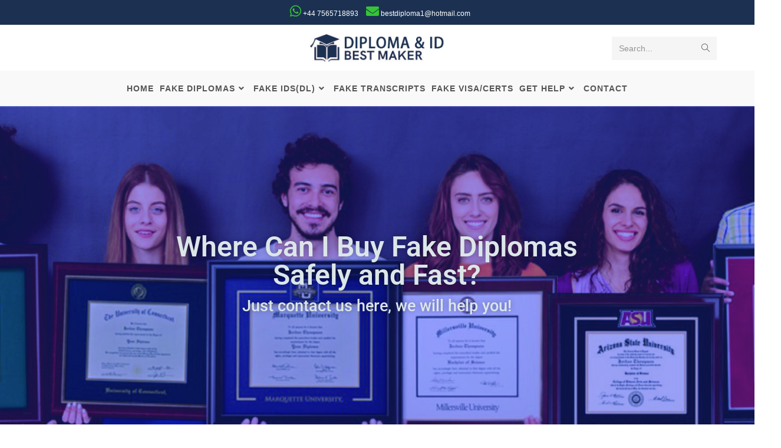

--- FILE ---
content_type: text/html; charset=UTF-8
request_url: https://www.fakediplomaid.com/bsc-diploma/
body_size: 30059
content:
<!DOCTYPE html>
<html class="html" lang="en-US">
<head><meta charset="UTF-8"><script>if(navigator.userAgent.match(/MSIE|Internet Explorer/i)||navigator.userAgent.match(/Trident\/7\..*?rv:11/i)){var href=document.location.href;if(!href.match(/[?&]nowprocket/)){if(href.indexOf("?")==-1){if(href.indexOf("#")==-1){document.location.href=href+"?nowprocket=1"}else{document.location.href=href.replace("#","?nowprocket=1#")}}else{if(href.indexOf("#")==-1){document.location.href=href+"&nowprocket=1"}else{document.location.href=href.replace("#","&nowprocket=1#")}}}}</script><script>class RocketLazyLoadScripts{constructor(){this.triggerEvents=["keydown","mousedown","mousemove","touchmove","touchstart","touchend","wheel"],this.userEventHandler=this._triggerListener.bind(this),this.touchStartHandler=this._onTouchStart.bind(this),this.touchMoveHandler=this._onTouchMove.bind(this),this.touchEndHandler=this._onTouchEnd.bind(this),this.clickHandler=this._onClick.bind(this),this.interceptedClicks=[],window.addEventListener("pageshow",t=>{this.persisted=t.persisted}),window.addEventListener("DOMContentLoaded",()=>{this._preconnect3rdParties()}),this.delayedScripts={normal:[],async:[],defer:[]},this.trash=[],this.allJQueries=[]}_addUserInteractionListener(t){if(document.hidden){t._triggerListener();return}this.triggerEvents.forEach(e=>window.addEventListener(e,t.userEventHandler,{passive:!0})),window.addEventListener("touchstart",t.touchStartHandler,{passive:!0}),window.addEventListener("mousedown",t.touchStartHandler),document.addEventListener("visibilitychange",t.userEventHandler)}_removeUserInteractionListener(){this.triggerEvents.forEach(t=>window.removeEventListener(t,this.userEventHandler,{passive:!0})),document.removeEventListener("visibilitychange",this.userEventHandler)}_onTouchStart(t){"HTML"!==t.target.tagName&&(window.addEventListener("touchend",this.touchEndHandler),window.addEventListener("mouseup",this.touchEndHandler),window.addEventListener("touchmove",this.touchMoveHandler,{passive:!0}),window.addEventListener("mousemove",this.touchMoveHandler),t.target.addEventListener("click",this.clickHandler),this._renameDOMAttribute(t.target,"onclick","rocket-onclick"),this._pendingClickStarted())}_onTouchMove(t){window.removeEventListener("touchend",this.touchEndHandler),window.removeEventListener("mouseup",this.touchEndHandler),window.removeEventListener("touchmove",this.touchMoveHandler,{passive:!0}),window.removeEventListener("mousemove",this.touchMoveHandler),t.target.removeEventListener("click",this.clickHandler),this._renameDOMAttribute(t.target,"rocket-onclick","onclick"),this._pendingClickFinished()}_onTouchEnd(t){window.removeEventListener("touchend",this.touchEndHandler),window.removeEventListener("mouseup",this.touchEndHandler),window.removeEventListener("touchmove",this.touchMoveHandler,{passive:!0}),window.removeEventListener("mousemove",this.touchMoveHandler)}_onClick(t){t.target.removeEventListener("click",this.clickHandler),this._renameDOMAttribute(t.target,"rocket-onclick","onclick"),this.interceptedClicks.push(t),t.preventDefault(),t.stopPropagation(),t.stopImmediatePropagation(),this._pendingClickFinished()}_replayClicks(){window.removeEventListener("touchstart",this.touchStartHandler,{passive:!0}),window.removeEventListener("mousedown",this.touchStartHandler),this.interceptedClicks.forEach(t=>{t.target.dispatchEvent(new MouseEvent("click",{view:t.view,bubbles:!0,cancelable:!0}))})}_waitForPendingClicks(){return new Promise(t=>{this._isClickPending?this._pendingClickFinished=t:t()})}_pendingClickStarted(){this._isClickPending=!0}_pendingClickFinished(){this._isClickPending=!1}_renameDOMAttribute(t,e,r){t.hasAttribute&&t.hasAttribute(e)&&(event.target.setAttribute(r,event.target.getAttribute(e)),event.target.removeAttribute(e))}_triggerListener(){this._removeUserInteractionListener(this),"loading"===document.readyState?document.addEventListener("DOMContentLoaded",this._loadEverythingNow.bind(this)):this._loadEverythingNow()}_preconnect3rdParties(){let t=[];document.querySelectorAll("script[type=rocketlazyloadscript]").forEach(e=>{if(e.hasAttribute("src")){let r=new URL(e.src).origin;r!==location.origin&&t.push({src:r,crossOrigin:e.crossOrigin||"module"===e.getAttribute("data-rocket-type")})}}),t=[...new Map(t.map(t=>[JSON.stringify(t),t])).values()],this._batchInjectResourceHints(t,"preconnect")}async _loadEverythingNow(){this.lastBreath=Date.now(),this._delayEventListeners(this),this._delayJQueryReady(this),this._handleDocumentWrite(),this._registerAllDelayedScripts(),this._preloadAllScripts(),await this._loadScriptsFromList(this.delayedScripts.normal),await this._loadScriptsFromList(this.delayedScripts.defer),await this._loadScriptsFromList(this.delayedScripts.async);try{await this._triggerDOMContentLoaded(),await this._triggerWindowLoad()}catch(t){console.error(t)}window.dispatchEvent(new Event("rocket-allScriptsLoaded")),this._waitForPendingClicks().then(()=>{this._replayClicks()}),this._emptyTrash()}_registerAllDelayedScripts(){document.querySelectorAll("script[type=rocketlazyloadscript]").forEach(t=>{t.hasAttribute("data-rocket-src")?t.hasAttribute("async")&&!1!==t.async?this.delayedScripts.async.push(t):t.hasAttribute("defer")&&!1!==t.defer||"module"===t.getAttribute("data-rocket-type")?this.delayedScripts.defer.push(t):this.delayedScripts.normal.push(t):this.delayedScripts.normal.push(t)})}async _transformScript(t){return new Promise((await this._littleBreath(),navigator.userAgent.indexOf("Firefox/")>0||""===navigator.vendor)?e=>{let r=document.createElement("script");[...t.attributes].forEach(t=>{let e=t.nodeName;"type"!==e&&("data-rocket-type"===e&&(e="type"),"data-rocket-src"===e&&(e="src"),r.setAttribute(e,t.nodeValue))}),t.text&&(r.text=t.text),r.hasAttribute("src")?(r.addEventListener("load",e),r.addEventListener("error",e)):(r.text=t.text,e());try{t.parentNode.replaceChild(r,t)}catch(i){e()}}:async e=>{function r(){t.setAttribute("data-rocket-status","failed"),e()}try{let i=t.getAttribute("data-rocket-type"),n=t.getAttribute("data-rocket-src");t.text,i?(t.type=i,t.removeAttribute("data-rocket-type")):t.removeAttribute("type"),t.addEventListener("load",function r(){t.setAttribute("data-rocket-status","executed"),e()}),t.addEventListener("error",r),n?(t.removeAttribute("data-rocket-src"),t.src=n):t.src="data:text/javascript;base64,"+window.btoa(unescape(encodeURIComponent(t.text)))}catch(s){r()}})}async _loadScriptsFromList(t){let e=t.shift();return e&&e.isConnected?(await this._transformScript(e),this._loadScriptsFromList(t)):Promise.resolve()}_preloadAllScripts(){this._batchInjectResourceHints([...this.delayedScripts.normal,...this.delayedScripts.defer,...this.delayedScripts.async],"preload")}_batchInjectResourceHints(t,e){var r=document.createDocumentFragment();t.forEach(t=>{let i=t.getAttribute&&t.getAttribute("data-rocket-src")||t.src;if(i){let n=document.createElement("link");n.href=i,n.rel=e,"preconnect"!==e&&(n.as="script"),t.getAttribute&&"module"===t.getAttribute("data-rocket-type")&&(n.crossOrigin=!0),t.crossOrigin&&(n.crossOrigin=t.crossOrigin),t.integrity&&(n.integrity=t.integrity),r.appendChild(n),this.trash.push(n)}}),document.head.appendChild(r)}_delayEventListeners(t){let e={};function r(t,r){!function t(r){!e[r]&&(e[r]={originalFunctions:{add:r.addEventListener,remove:r.removeEventListener},eventsToRewrite:[]},r.addEventListener=function(){arguments[0]=i(arguments[0]),e[r].originalFunctions.add.apply(r,arguments)},r.removeEventListener=function(){arguments[0]=i(arguments[0]),e[r].originalFunctions.remove.apply(r,arguments)});function i(t){return e[r].eventsToRewrite.indexOf(t)>=0?"rocket-"+t:t}}(t),e[t].eventsToRewrite.push(r)}function i(t,e){let r=t[e];Object.defineProperty(t,e,{get:()=>r||function(){},set(i){t["rocket"+e]=r=i}})}r(document,"DOMContentLoaded"),r(window,"DOMContentLoaded"),r(window,"load"),r(window,"pageshow"),r(document,"readystatechange"),i(document,"onreadystatechange"),i(window,"onload"),i(window,"onpageshow")}_delayJQueryReady(t){let e;function r(r){if(r&&r.fn&&!t.allJQueries.includes(r)){r.fn.ready=r.fn.init.prototype.ready=function(e){return t.domReadyFired?e.bind(document)(r):document.addEventListener("rocket-DOMContentLoaded",()=>e.bind(document)(r)),r([])};let i=r.fn.on;r.fn.on=r.fn.init.prototype.on=function(){if(this[0]===window){function t(t){return t.split(" ").map(t=>"load"===t||0===t.indexOf("load.")?"rocket-jquery-load":t).join(" ")}"string"==typeof arguments[0]||arguments[0]instanceof String?arguments[0]=t(arguments[0]):"object"==typeof arguments[0]&&Object.keys(arguments[0]).forEach(e=>{delete Object.assign(arguments[0],{[t(e)]:arguments[0][e]})[e]})}return i.apply(this,arguments),this},t.allJQueries.push(r)}e=r}r(window.jQuery),Object.defineProperty(window,"jQuery",{get:()=>e,set(t){r(t)}})}async _triggerDOMContentLoaded(){this.domReadyFired=!0,await this._littleBreath(),document.dispatchEvent(new Event("rocket-DOMContentLoaded")),await this._littleBreath(),window.dispatchEvent(new Event("rocket-DOMContentLoaded")),await this._littleBreath(),document.dispatchEvent(new Event("rocket-readystatechange")),await this._littleBreath(),document.rocketonreadystatechange&&document.rocketonreadystatechange()}async _triggerWindowLoad(){await this._littleBreath(),window.dispatchEvent(new Event("rocket-load")),await this._littleBreath(),window.rocketonload&&window.rocketonload(),await this._littleBreath(),this.allJQueries.forEach(t=>t(window).trigger("rocket-jquery-load")),await this._littleBreath();let t=new Event("rocket-pageshow");t.persisted=this.persisted,window.dispatchEvent(t),await this._littleBreath(),window.rocketonpageshow&&window.rocketonpageshow({persisted:this.persisted})}_handleDocumentWrite(){let t=new Map;document.write=document.writeln=function(e){let r=document.currentScript;r||console.error("WPRocket unable to document.write this: "+e);let i=document.createRange(),n=r.parentElement,s=t.get(r);void 0===s&&(s=r.nextSibling,t.set(r,s));let a=document.createDocumentFragment();i.setStart(a,0),a.appendChild(i.createContextualFragment(e)),n.insertBefore(a,s)}}async _littleBreath(){Date.now()-this.lastBreath>45&&(await this._requestAnimFrame(),this.lastBreath=Date.now())}async _requestAnimFrame(){return document.hidden?new Promise(t=>setTimeout(t)):new Promise(t=>requestAnimationFrame(t))}_emptyTrash(){this.trash.forEach(t=>t.remove())}static run(){let t=new RocketLazyLoadScripts;t._addUserInteractionListener(t)}}RocketLazyLoadScripts.run();</script>
	
	<link rel="profile" href="https://gmpg.org/xfn/11">

	<meta name='robots' content='index, follow, max-image-preview:large, max-snippet:-1, max-video-preview:-1' />
	<style>img:is([sizes="auto" i], [sizes^="auto," i]) { contain-intrinsic-size: 3000px 1500px }</style>
	<meta name="viewport" content="width=device-width, initial-scale=1">
	<!-- This site is optimized with the Yoast SEO plugin v25.9 - https://yoast.com/wordpress/plugins/seo/ -->
	<title>Buy a Bryant &amp; Stratton College diploma, buy fake BSC degree certificate</title><link rel="stylesheet" href="https://www.fakediplomaid.com/wp-content/cache/min/1/4d8b8827b7dcdef9f106ab20ff0ed0fd.css" media="all" data-minify="1" />
	<meta name="description" content="Where to get a fake BSC diploma. Buy USA diploma, buy fake Bryant &amp; Stratton College diploma, buy fake Bryant &amp; Stratton College degree" />
	<link rel="canonical" href="https://www.fakediplomaid.com/bsc-diploma/" />
	<meta property="og:locale" content="en_US" />
	<meta property="og:type" content="article" />
	<meta property="og:title" content="Buy a Bryant &amp; Stratton College diploma, buy fake BSC degree certificate" />
	<meta property="og:description" content="Where to get a fake BSC diploma. Buy USA diploma, buy fake Bryant &amp; Stratton College diploma, buy fake Bryant &amp; Stratton College degree" />
	<meta property="og:url" content="https://www.fakediplomaid.com/bsc-diploma/" />
	<meta property="og:site_name" content="Buy Fake diploma|Buy Fake certificate|Fake IDs" />
	<meta property="article:published_time" content="2022-07-27T07:18:29+00:00" />
	<meta property="og:image" content="https://www.fakediplomaid.com/wp-content/uploads/2022/07/Bryant-Stratton-College-diploma1.jpg" />
	<meta property="og:image:width" content="270" />
	<meta property="og:image:height" content="200" />
	<meta property="og:image:type" content="image/jpeg" />
	<meta name="author" content="kate" />
	<meta name="twitter:card" content="summary_large_image" />
	<meta name="twitter:label1" content="Written by" />
	<meta name="twitter:data1" content="kate" />
	<meta name="twitter:label2" content="Est. reading time" />
	<meta name="twitter:data2" content="2 minutes" />
	<script type="application/ld+json" class="yoast-schema-graph">{"@context":"https://schema.org","@graph":[{"@type":"Article","@id":"https://www.fakediplomaid.com/bsc-diploma/#article","isPartOf":{"@id":"https://www.fakediplomaid.com/bsc-diploma/"},"author":{"name":"kate","@id":"https://www.fakediplomaid.com/#/schema/person/0958e385e1287e0a38ee9b14bec0c4c1"},"headline":"Buy a Bryant &#038; Stratton College diploma, buy fake BSC degree certificate","datePublished":"2022-07-27T07:18:29+00:00","mainEntityOfPage":{"@id":"https://www.fakediplomaid.com/bsc-diploma/"},"wordCount":292,"commentCount":0,"publisher":{"@id":"https://www.fakediplomaid.com/#/schema/person/0958e385e1287e0a38ee9b14bec0c4c1"},"image":{"@id":"https://www.fakediplomaid.com/bsc-diploma/#primaryimage"},"thumbnailUrl":"https://www.fakediplomaid.com/wp-content/uploads/2022/07/Bryant-Stratton-College-diploma1.jpg","keywords":["Bryant &amp; Stratton College diploma","BSC diploma"],"articleSection":["USA"],"inLanguage":"en-US"},{"@type":"WebPage","@id":"https://www.fakediplomaid.com/bsc-diploma/","url":"https://www.fakediplomaid.com/bsc-diploma/","name":"Buy a Bryant & Stratton College diploma, buy fake BSC degree certificate","isPartOf":{"@id":"https://www.fakediplomaid.com/#website"},"primaryImageOfPage":{"@id":"https://www.fakediplomaid.com/bsc-diploma/#primaryimage"},"image":{"@id":"https://www.fakediplomaid.com/bsc-diploma/#primaryimage"},"thumbnailUrl":"https://www.fakediplomaid.com/wp-content/uploads/2022/07/Bryant-Stratton-College-diploma1.jpg","datePublished":"2022-07-27T07:18:29+00:00","description":"Where to get a fake BSC diploma. Buy USA diploma, buy fake Bryant & Stratton College diploma, buy fake Bryant & Stratton College degree","breadcrumb":{"@id":"https://www.fakediplomaid.com/bsc-diploma/#breadcrumb"},"inLanguage":"en-US","potentialAction":[{"@type":"ReadAction","target":["https://www.fakediplomaid.com/bsc-diploma/"]}]},{"@type":"ImageObject","inLanguage":"en-US","@id":"https://www.fakediplomaid.com/bsc-diploma/#primaryimage","url":"https://www.fakediplomaid.com/wp-content/uploads/2022/07/Bryant-Stratton-College-diploma1.jpg","contentUrl":"https://www.fakediplomaid.com/wp-content/uploads/2022/07/Bryant-Stratton-College-diploma1.jpg","width":270,"height":200,"caption":"BSC diploma"},{"@type":"BreadcrumbList","@id":"https://www.fakediplomaid.com/bsc-diploma/#breadcrumb","itemListElement":[{"@type":"ListItem","position":1,"name":"首页","item":"https://www.fakediplomaid.com/"},{"@type":"ListItem","position":2,"name":"Buy a Bryant &#038; Stratton College diploma, buy fake BSC degree certificate"}]},{"@type":"WebSite","@id":"https://www.fakediplomaid.com/#website","url":"https://www.fakediplomaid.com/","name":"Buy Fake diploma|Buy Fake certificate|Fake IDs","description":"","publisher":{"@id":"https://www.fakediplomaid.com/#/schema/person/0958e385e1287e0a38ee9b14bec0c4c1"},"potentialAction":[{"@type":"SearchAction","target":{"@type":"EntryPoint","urlTemplate":"https://www.fakediplomaid.com/?s={search_term_string}"},"query-input":{"@type":"PropertyValueSpecification","valueRequired":true,"valueName":"search_term_string"}}],"inLanguage":"en-US"},{"@type":["Person","Organization"],"@id":"https://www.fakediplomaid.com/#/schema/person/0958e385e1287e0a38ee9b14bec0c4c1","name":"kate","image":{"@type":"ImageObject","inLanguage":"en-US","@id":"https://www.fakediplomaid.com/#/schema/person/image/","url":"https://www.fakediplomaid.com/wp-content/uploads/2022/04/logo.png","contentUrl":"https://www.fakediplomaid.com/wp-content/uploads/2022/04/logo.png","width":256,"height":53,"caption":"kate"},"logo":{"@id":"https://www.fakediplomaid.com/#/schema/person/image/"},"sameAs":["http://www.fakediplomaid.com"],"url":"https://www.fakediplomaid.com/author/admin_ph/"}]}</script>
	<!-- / Yoast SEO plugin. -->


<link rel="amphtml" href="https://www.fakediplomaid.com/bsc-diploma/amp/" /><link rel='dns-prefetch' href='//cdn.canvasjs.com' />
<link rel="alternate" type="application/rss+xml" title="Buy Fake diploma|Buy Fake certificate|Fake IDs &raquo; Feed" href="https://www.fakediplomaid.com/feed/" />


<style id='wp-block-library-theme-inline-css'>
.wp-block-audio :where(figcaption){color:#555;font-size:13px;text-align:center}.is-dark-theme .wp-block-audio :where(figcaption){color:#ffffffa6}.wp-block-audio{margin:0 0 1em}.wp-block-code{border:1px solid #ccc;border-radius:4px;font-family:Menlo,Consolas,monaco,monospace;padding:.8em 1em}.wp-block-embed :where(figcaption){color:#555;font-size:13px;text-align:center}.is-dark-theme .wp-block-embed :where(figcaption){color:#ffffffa6}.wp-block-embed{margin:0 0 1em}.blocks-gallery-caption{color:#555;font-size:13px;text-align:center}.is-dark-theme .blocks-gallery-caption{color:#ffffffa6}:root :where(.wp-block-image figcaption){color:#555;font-size:13px;text-align:center}.is-dark-theme :root :where(.wp-block-image figcaption){color:#ffffffa6}.wp-block-image{margin:0 0 1em}.wp-block-pullquote{border-bottom:4px solid;border-top:4px solid;color:currentColor;margin-bottom:1.75em}.wp-block-pullquote cite,.wp-block-pullquote footer,.wp-block-pullquote__citation{color:currentColor;font-size:.8125em;font-style:normal;text-transform:uppercase}.wp-block-quote{border-left:.25em solid;margin:0 0 1.75em;padding-left:1em}.wp-block-quote cite,.wp-block-quote footer{color:currentColor;font-size:.8125em;font-style:normal;position:relative}.wp-block-quote:where(.has-text-align-right){border-left:none;border-right:.25em solid;padding-left:0;padding-right:1em}.wp-block-quote:where(.has-text-align-center){border:none;padding-left:0}.wp-block-quote.is-large,.wp-block-quote.is-style-large,.wp-block-quote:where(.is-style-plain){border:none}.wp-block-search .wp-block-search__label{font-weight:700}.wp-block-search__button{border:1px solid #ccc;padding:.375em .625em}:where(.wp-block-group.has-background){padding:1.25em 2.375em}.wp-block-separator.has-css-opacity{opacity:.4}.wp-block-separator{border:none;border-bottom:2px solid;margin-left:auto;margin-right:auto}.wp-block-separator.has-alpha-channel-opacity{opacity:1}.wp-block-separator:not(.is-style-wide):not(.is-style-dots){width:100px}.wp-block-separator.has-background:not(.is-style-dots){border-bottom:none;height:1px}.wp-block-separator.has-background:not(.is-style-wide):not(.is-style-dots){height:2px}.wp-block-table{margin:0 0 1em}.wp-block-table td,.wp-block-table th{word-break:normal}.wp-block-table :where(figcaption){color:#555;font-size:13px;text-align:center}.is-dark-theme .wp-block-table :where(figcaption){color:#ffffffa6}.wp-block-video :where(figcaption){color:#555;font-size:13px;text-align:center}.is-dark-theme .wp-block-video :where(figcaption){color:#ffffffa6}.wp-block-video{margin:0 0 1em}:root :where(.wp-block-template-part.has-background){margin-bottom:0;margin-top:0;padding:1.25em 2.375em}
</style>
<style id='classic-theme-styles-inline-css'>
/*! This file is auto-generated */
.wp-block-button__link{color:#fff;background-color:#32373c;border-radius:9999px;box-shadow:none;text-decoration:none;padding:calc(.667em + 2px) calc(1.333em + 2px);font-size:1.125em}.wp-block-file__button{background:#32373c;color:#fff;text-decoration:none}
</style>
<style id='global-styles-inline-css'>
:root{--wp--preset--aspect-ratio--square: 1;--wp--preset--aspect-ratio--4-3: 4/3;--wp--preset--aspect-ratio--3-4: 3/4;--wp--preset--aspect-ratio--3-2: 3/2;--wp--preset--aspect-ratio--2-3: 2/3;--wp--preset--aspect-ratio--16-9: 16/9;--wp--preset--aspect-ratio--9-16: 9/16;--wp--preset--color--black: #000000;--wp--preset--color--cyan-bluish-gray: #abb8c3;--wp--preset--color--white: #ffffff;--wp--preset--color--pale-pink: #f78da7;--wp--preset--color--vivid-red: #cf2e2e;--wp--preset--color--luminous-vivid-orange: #ff6900;--wp--preset--color--luminous-vivid-amber: #fcb900;--wp--preset--color--light-green-cyan: #7bdcb5;--wp--preset--color--vivid-green-cyan: #00d084;--wp--preset--color--pale-cyan-blue: #8ed1fc;--wp--preset--color--vivid-cyan-blue: #0693e3;--wp--preset--color--vivid-purple: #9b51e0;--wp--preset--gradient--vivid-cyan-blue-to-vivid-purple: linear-gradient(135deg,rgba(6,147,227,1) 0%,rgb(155,81,224) 100%);--wp--preset--gradient--light-green-cyan-to-vivid-green-cyan: linear-gradient(135deg,rgb(122,220,180) 0%,rgb(0,208,130) 100%);--wp--preset--gradient--luminous-vivid-amber-to-luminous-vivid-orange: linear-gradient(135deg,rgba(252,185,0,1) 0%,rgba(255,105,0,1) 100%);--wp--preset--gradient--luminous-vivid-orange-to-vivid-red: linear-gradient(135deg,rgba(255,105,0,1) 0%,rgb(207,46,46) 100%);--wp--preset--gradient--very-light-gray-to-cyan-bluish-gray: linear-gradient(135deg,rgb(238,238,238) 0%,rgb(169,184,195) 100%);--wp--preset--gradient--cool-to-warm-spectrum: linear-gradient(135deg,rgb(74,234,220) 0%,rgb(151,120,209) 20%,rgb(207,42,186) 40%,rgb(238,44,130) 60%,rgb(251,105,98) 80%,rgb(254,248,76) 100%);--wp--preset--gradient--blush-light-purple: linear-gradient(135deg,rgb(255,206,236) 0%,rgb(152,150,240) 100%);--wp--preset--gradient--blush-bordeaux: linear-gradient(135deg,rgb(254,205,165) 0%,rgb(254,45,45) 50%,rgb(107,0,62) 100%);--wp--preset--gradient--luminous-dusk: linear-gradient(135deg,rgb(255,203,112) 0%,rgb(199,81,192) 50%,rgb(65,88,208) 100%);--wp--preset--gradient--pale-ocean: linear-gradient(135deg,rgb(255,245,203) 0%,rgb(182,227,212) 50%,rgb(51,167,181) 100%);--wp--preset--gradient--electric-grass: linear-gradient(135deg,rgb(202,248,128) 0%,rgb(113,206,126) 100%);--wp--preset--gradient--midnight: linear-gradient(135deg,rgb(2,3,129) 0%,rgb(40,116,252) 100%);--wp--preset--font-size--small: 13px;--wp--preset--font-size--medium: 20px;--wp--preset--font-size--large: 36px;--wp--preset--font-size--x-large: 42px;--wp--preset--spacing--20: 0.44rem;--wp--preset--spacing--30: 0.67rem;--wp--preset--spacing--40: 1rem;--wp--preset--spacing--50: 1.5rem;--wp--preset--spacing--60: 2.25rem;--wp--preset--spacing--70: 3.38rem;--wp--preset--spacing--80: 5.06rem;--wp--preset--shadow--natural: 6px 6px 9px rgba(0, 0, 0, 0.2);--wp--preset--shadow--deep: 12px 12px 50px rgba(0, 0, 0, 0.4);--wp--preset--shadow--sharp: 6px 6px 0px rgba(0, 0, 0, 0.2);--wp--preset--shadow--outlined: 6px 6px 0px -3px rgba(255, 255, 255, 1), 6px 6px rgba(0, 0, 0, 1);--wp--preset--shadow--crisp: 6px 6px 0px rgba(0, 0, 0, 1);}:where(.is-layout-flex){gap: 0.5em;}:where(.is-layout-grid){gap: 0.5em;}body .is-layout-flex{display: flex;}.is-layout-flex{flex-wrap: wrap;align-items: center;}.is-layout-flex > :is(*, div){margin: 0;}body .is-layout-grid{display: grid;}.is-layout-grid > :is(*, div){margin: 0;}:where(.wp-block-columns.is-layout-flex){gap: 2em;}:where(.wp-block-columns.is-layout-grid){gap: 2em;}:where(.wp-block-post-template.is-layout-flex){gap: 1.25em;}:where(.wp-block-post-template.is-layout-grid){gap: 1.25em;}.has-black-color{color: var(--wp--preset--color--black) !important;}.has-cyan-bluish-gray-color{color: var(--wp--preset--color--cyan-bluish-gray) !important;}.has-white-color{color: var(--wp--preset--color--white) !important;}.has-pale-pink-color{color: var(--wp--preset--color--pale-pink) !important;}.has-vivid-red-color{color: var(--wp--preset--color--vivid-red) !important;}.has-luminous-vivid-orange-color{color: var(--wp--preset--color--luminous-vivid-orange) !important;}.has-luminous-vivid-amber-color{color: var(--wp--preset--color--luminous-vivid-amber) !important;}.has-light-green-cyan-color{color: var(--wp--preset--color--light-green-cyan) !important;}.has-vivid-green-cyan-color{color: var(--wp--preset--color--vivid-green-cyan) !important;}.has-pale-cyan-blue-color{color: var(--wp--preset--color--pale-cyan-blue) !important;}.has-vivid-cyan-blue-color{color: var(--wp--preset--color--vivid-cyan-blue) !important;}.has-vivid-purple-color{color: var(--wp--preset--color--vivid-purple) !important;}.has-black-background-color{background-color: var(--wp--preset--color--black) !important;}.has-cyan-bluish-gray-background-color{background-color: var(--wp--preset--color--cyan-bluish-gray) !important;}.has-white-background-color{background-color: var(--wp--preset--color--white) !important;}.has-pale-pink-background-color{background-color: var(--wp--preset--color--pale-pink) !important;}.has-vivid-red-background-color{background-color: var(--wp--preset--color--vivid-red) !important;}.has-luminous-vivid-orange-background-color{background-color: var(--wp--preset--color--luminous-vivid-orange) !important;}.has-luminous-vivid-amber-background-color{background-color: var(--wp--preset--color--luminous-vivid-amber) !important;}.has-light-green-cyan-background-color{background-color: var(--wp--preset--color--light-green-cyan) !important;}.has-vivid-green-cyan-background-color{background-color: var(--wp--preset--color--vivid-green-cyan) !important;}.has-pale-cyan-blue-background-color{background-color: var(--wp--preset--color--pale-cyan-blue) !important;}.has-vivid-cyan-blue-background-color{background-color: var(--wp--preset--color--vivid-cyan-blue) !important;}.has-vivid-purple-background-color{background-color: var(--wp--preset--color--vivid-purple) !important;}.has-black-border-color{border-color: var(--wp--preset--color--black) !important;}.has-cyan-bluish-gray-border-color{border-color: var(--wp--preset--color--cyan-bluish-gray) !important;}.has-white-border-color{border-color: var(--wp--preset--color--white) !important;}.has-pale-pink-border-color{border-color: var(--wp--preset--color--pale-pink) !important;}.has-vivid-red-border-color{border-color: var(--wp--preset--color--vivid-red) !important;}.has-luminous-vivid-orange-border-color{border-color: var(--wp--preset--color--luminous-vivid-orange) !important;}.has-luminous-vivid-amber-border-color{border-color: var(--wp--preset--color--luminous-vivid-amber) !important;}.has-light-green-cyan-border-color{border-color: var(--wp--preset--color--light-green-cyan) !important;}.has-vivid-green-cyan-border-color{border-color: var(--wp--preset--color--vivid-green-cyan) !important;}.has-pale-cyan-blue-border-color{border-color: var(--wp--preset--color--pale-cyan-blue) !important;}.has-vivid-cyan-blue-border-color{border-color: var(--wp--preset--color--vivid-cyan-blue) !important;}.has-vivid-purple-border-color{border-color: var(--wp--preset--color--vivid-purple) !important;}.has-vivid-cyan-blue-to-vivid-purple-gradient-background{background: var(--wp--preset--gradient--vivid-cyan-blue-to-vivid-purple) !important;}.has-light-green-cyan-to-vivid-green-cyan-gradient-background{background: var(--wp--preset--gradient--light-green-cyan-to-vivid-green-cyan) !important;}.has-luminous-vivid-amber-to-luminous-vivid-orange-gradient-background{background: var(--wp--preset--gradient--luminous-vivid-amber-to-luminous-vivid-orange) !important;}.has-luminous-vivid-orange-to-vivid-red-gradient-background{background: var(--wp--preset--gradient--luminous-vivid-orange-to-vivid-red) !important;}.has-very-light-gray-to-cyan-bluish-gray-gradient-background{background: var(--wp--preset--gradient--very-light-gray-to-cyan-bluish-gray) !important;}.has-cool-to-warm-spectrum-gradient-background{background: var(--wp--preset--gradient--cool-to-warm-spectrum) !important;}.has-blush-light-purple-gradient-background{background: var(--wp--preset--gradient--blush-light-purple) !important;}.has-blush-bordeaux-gradient-background{background: var(--wp--preset--gradient--blush-bordeaux) !important;}.has-luminous-dusk-gradient-background{background: var(--wp--preset--gradient--luminous-dusk) !important;}.has-pale-ocean-gradient-background{background: var(--wp--preset--gradient--pale-ocean) !important;}.has-electric-grass-gradient-background{background: var(--wp--preset--gradient--electric-grass) !important;}.has-midnight-gradient-background{background: var(--wp--preset--gradient--midnight) !important;}.has-small-font-size{font-size: var(--wp--preset--font-size--small) !important;}.has-medium-font-size{font-size: var(--wp--preset--font-size--medium) !important;}.has-large-font-size{font-size: var(--wp--preset--font-size--large) !important;}.has-x-large-font-size{font-size: var(--wp--preset--font-size--x-large) !important;}
:where(.wp-block-post-template.is-layout-flex){gap: 1.25em;}:where(.wp-block-post-template.is-layout-grid){gap: 1.25em;}
:where(.wp-block-columns.is-layout-flex){gap: 2em;}:where(.wp-block-columns.is-layout-grid){gap: 2em;}
:root :where(.wp-block-pullquote){font-size: 1.5em;line-height: 1.6;}
</style>




<style id='admin-bar-inline-css'>

    .canvasjs-chart-credit{
        display: none !important;
    }
    #vtrtsFreeChart canvas {
    border-radius: 6px;
}

.vtrts-free-adminbar-weekly-title {
    font-weight: bold;
    font-size: 14px;
    color: #fff;
    margin-bottom: 6px;
}

        #wpadminbar #wp-admin-bar-vtrts_free_top_button .ab-icon:before {
            content: "\f185";
            color: #1DAE22;
            top: 3px;
        }
    #wp-admin-bar-vtrts_pro_top_button .ab-item {
        min-width: 180px;
    }
    .vtrts-free-adminbar-dropdown {
        min-width: 420px ;
        padding: 18px 18px 12px 18px;
        background: #23282d;
        color: #fff;
        border-radius: 8px;
        box-shadow: 0 4px 24px rgba(0,0,0,0.15);
        margin-top: 10px;
    }
    .vtrts-free-adminbar-grid {
        display: grid;
        grid-template-columns: 1fr 1fr;
        gap: 18px 18px; /* row-gap column-gap */
        margin-bottom: 18px;
    }
    .vtrts-free-adminbar-card {
        background: #2c3338;
        border-radius: 8px;
        padding: 18px 18px 12px 18px;
        box-shadow: 0 2px 8px rgba(0,0,0,0.07);
        display: flex;
        flex-direction: column;
        align-items: flex-start;
    }
    /* Extra margin for the right column */
    .vtrts-free-adminbar-card:nth-child(2),
    .vtrts-free-adminbar-card:nth-child(4) {
        margin-left: 10px !important;
        padding-left: 10px !important;
                padding-top: 6px !important;

        margin-right: 10px !important;
        padding-right : 10px !important;
        margin-top: 10px !important;
    }
    .vtrts-free-adminbar-card:nth-child(1),
    .vtrts-free-adminbar-card:nth-child(3) {
        margin-left: 10px !important;
        padding-left: 10px !important;
                padding-top: 6px !important;

        margin-top: 10px !important;
                padding-right : 10px !important;

    }
    /* Extra margin for the bottom row */
    .vtrts-free-adminbar-card:nth-child(3),
    .vtrts-free-adminbar-card:nth-child(4) {
        margin-top: 6px !important;
        padding-top: 6px !important;
        margin-top: 10px !important;
    }
    .vtrts-free-adminbar-card-title {
        font-size: 14px;
        font-weight: 800;
        margin-bottom: 6px;
        color: #fff;
    }
    .vtrts-free-adminbar-card-value {
        font-size: 22px;
        font-weight: bold;
        color: #1DAE22;
        margin-bottom: 4px;
    }
    .vtrts-free-adminbar-card-sub {
        font-size: 12px;
        color: #aaa;
    }
    .vtrts-free-adminbar-btn-wrap {
        text-align: center;
        margin-top: 8px;
    }

    #wp-admin-bar-vtrts_free_top_button .ab-item{
    min-width: 80px !important;
        padding: 0px !important;
    .vtrts-free-adminbar-btn {
        display: inline-block;
        background: #1DAE22;
        color: #fff !important;
        font-weight: bold;
        padding: 8px 28px;
        border-radius: 6px;
        text-decoration: none;
        font-size: 15px;
        transition: background 0.2s;
        margin-top: 8px;
    }
    .vtrts-free-adminbar-btn:hover {
        background: #15991b;
        color: #fff !important;
    }

    .vtrts-free-adminbar-dropdown-wrap { min-width: 0; padding: 0; }
    #wpadminbar #wp-admin-bar-vtrts_free_top_button .vtrts-free-adminbar-dropdown { display: none; position: absolute; left: 0; top: 100%; z-index: 99999; }
    #wpadminbar #wp-admin-bar-vtrts_free_top_button:hover .vtrts-free-adminbar-dropdown { display: block; }
    
        .ab-empty-item #wp-admin-bar-vtrts_free_top_button-default .ab-empty-item{
    height:0px !important;
    padding :0px !important;
     }
            #wpadminbar .quicklinks .ab-empty-item{
        padding:0px !important;
    }
    .vtrts-free-adminbar-dropdown {
    min-width: 420px;
    padding: 18px 18px 12px 18px;
    background: #23282d;
    color: #fff;
    border-radius: 12px; /* more rounded */
    box-shadow: 0 8px 32px rgba(0,0,0,0.25); /* deeper shadow */
    margin-top: 10px;
}

.vtrts-free-adminbar-btn-wrap {
    text-align: center;
    margin-top: 18px; /* more space above */
}

.vtrts-free-adminbar-btn {
    display: inline-block;
    background: #1DAE22;
    color: #fff !important;
    font-weight: bold;
    padding: 5px 22px;
    border-radius: 8px;
    text-decoration: none;
    font-size: 17px;
    transition: background 0.2s, box-shadow 0.2s;
    margin-top: 8px;
    box-shadow: 0 2px 8px rgba(29,174,34,0.15);
    text-align: center;
    line-height: 1.6;
    
}
.vtrts-free-adminbar-btn:hover {
    background: #15991b;
    color: #fff !important;
    box-shadow: 0 4px 16px rgba(29,174,34,0.25);
}
    


</style>














<link rel='stylesheet' id='elementor-post-5-css' href='https://www.fakediplomaid.com/wp-content/uploads/elementor/css/post-5.css?ver=1758591599' media='all' />
<link rel='stylesheet' id='elementor-post-117-css' href='https://www.fakediplomaid.com/wp-content/uploads/elementor/css/post-117.css?ver=1758591598' media='all' />
<link rel='stylesheet' id='elementor-post-217-css' href='https://www.fakediplomaid.com/wp-content/uploads/elementor/css/post-217.css?ver=1758591598' media='all' />







<script id="ahc_front_js-js-extra">
var ahc_ajax_front = {"ajax_url":"https:\/\/www.fakediplomaid.com\/wp-admin\/admin-ajax.php","plugin_url":"https:\/\/www.fakediplomaid.com\/wp-content\/plugins\/visitors-traffic-real-time-statistics\/","page_id":"3512","page_title":"Buy a Bryant & Stratton College diploma, buy fake BSC degree certificate","post_type":"post"};
</script>
<script type="rocketlazyloadscript" data-minify="1" data-rocket-src="https://www.fakediplomaid.com/wp-content/cache/min/1/wp-content/plugins/visitors-traffic-real-time-statistics/js/front.js?ver=1758591225" id="ahc_front_js-js" defer></script>
<script type="rocketlazyloadscript" data-rocket-src="https://www.fakediplomaid.com/wp-includes/js/jquery/jquery.min.js?ver=3.7.1" id="jquery-core-js" defer></script>
<script type="rocketlazyloadscript" data-rocket-src="https://www.fakediplomaid.com/wp-includes/js/jquery/jquery-migrate.min.js?ver=3.4.1" id="jquery-migrate-js" defer></script>
<script type="rocketlazyloadscript" data-rocket-src="https://www.fakediplomaid.com/wp-content/themes/x-/x.js?ver=6.8.3" id="child-script-js" defer></script>
<link rel="https://api.w.org/" href="https://www.fakediplomaid.com/wp-json/" /><link rel="alternate" title="JSON" type="application/json" href="https://www.fakediplomaid.com/wp-json/wp/v2/posts/3512" /><link rel="EditURI" type="application/rsd+xml" title="RSD" href="https://www.fakediplomaid.com/xmlrpc.php?rsd" />
<meta name="generator" content="WordPress 6.8.3" />
<link rel='shortlink' href='https://www.fakediplomaid.com/?p=3512' />
<link rel="alternate" title="oEmbed (JSON)" type="application/json+oembed" href="https://www.fakediplomaid.com/wp-json/oembed/1.0/embed?url=https%3A%2F%2Fwww.fakediplomaid.com%2Fbsc-diploma%2F" />
<link rel="alternate" title="oEmbed (XML)" type="text/xml+oembed" href="https://www.fakediplomaid.com/wp-json/oembed/1.0/embed?url=https%3A%2F%2Fwww.fakediplomaid.com%2Fbsc-diploma%2F&#038;format=xml" />

            <style type="text/css">              
                
                /* Background color */
                .fbc-page .fbc-wrap .fbc-items {
                    background-color: #ffffff;
                }
                /* Items font size */
                .fbc-page .fbc-wrap .fbc-items li {
                    font-size: 14px;
                }
                
                /* Items' link color */
                .fbc-page .fbc-wrap .fbc-items li a {
                    color: #000000;                    
                }
                
                /* Seprator color */
                .fbc-page .fbc-wrap .fbc-items li .fbc-separator {
                    color: #cccccc;
                }
                
                /* Active item & end-text color */
                .fbc-page .fbc-wrap .fbc-items li.active span,
                .fbc-page .fbc-wrap .fbc-items li .fbc-end-text {
                    color: #27272a;
                    font-size: 14px;
                }
            </style>

            <meta name="generator" content="Elementor 3.28.0; features: additional_custom_breakpoints, e_local_google_fonts; settings: css_print_method-external, google_font-enabled, font_display-auto">

<!-- Schema & Structured Data For WP v1.50 - -->
<script type="application/ld+json" class="saswp-schema-markup-output">
[{"@context":"https:\/\/schema.org\/","@graph":[{"@context":"https:\/\/schema.org\/","@type":"SiteNavigationElement","@id":"https:\/\/www.fakediplomaid.com#products","name":"USA","url":"https:\/\/www.fakediplomaid.com\/fake-diplomas\/usa\/"},{"@context":"https:\/\/schema.org\/","@type":"SiteNavigationElement","@id":"https:\/\/www.fakediplomaid.com#products","name":"UK","url":"https:\/\/www.fakediplomaid.com\/fake-diplomas\/uk\/"},{"@context":"https:\/\/schema.org\/","@type":"SiteNavigationElement","@id":"https:\/\/www.fakediplomaid.com#products","name":"Germany","url":"https:\/\/www.fakediplomaid.com\/fake-diplomas\/germany\/"},{"@context":"https:\/\/schema.org\/","@type":"SiteNavigationElement","@id":"https:\/\/www.fakediplomaid.com#products","name":"Malaysia","url":"https:\/\/www.fakediplomaid.com\/fake-diplomas\/malaysia\/"},{"@context":"https:\/\/schema.org\/","@type":"SiteNavigationElement","@id":"https:\/\/www.fakediplomaid.com#products","name":"Singapore","url":"https:\/\/www.fakediplomaid.com\/fake-diplomas\/singapore\/"},{"@context":"https:\/\/schema.org\/","@type":"SiteNavigationElement","@id":"https:\/\/www.fakediplomaid.com#products","name":"Canada","url":"https:\/\/www.fakediplomaid.com\/fake-diplomas\/canada\/"},{"@context":"https:\/\/schema.org\/","@type":"SiteNavigationElement","@id":"https:\/\/www.fakediplomaid.com#products","name":"Australia","url":"https:\/\/www.fakediplomaid.com\/fake-diplomas\/australia\/"},{"@context":"https:\/\/schema.org\/","@type":"SiteNavigationElement","@id":"https:\/\/www.fakediplomaid.com#products","name":"Other Countries","url":"https:\/\/www.fakediplomaid.com\/fake-diplomas\/other-countries\/"}]},

{"@context":"https:\/\/schema.org\/","@type":"BreadcrumbList","@id":"https:\/\/www.fakediplomaid.com\/bsc-diploma\/#breadcrumb","itemListElement":[{"@type":"ListItem","position":1,"item":{"@id":"https:\/\/www.fakediplomaid.com","name":"Buy Fake diploma|Buy Fake certificate|Fake IDs"}},{"@type":"ListItem","position":2,"item":{"@id":"https:\/\/www.fakediplomaid.com\/fake-diplomas\/","name":"Fake Diplomas"}},{"@type":"ListItem","position":3,"item":{"@id":"https:\/\/www.fakediplomaid.com\/bsc-diploma\/","name":"Buy a Bryant &#038; Stratton College diploma, buy fake BSC degree certificate"}}]}]
</script>

			<style>
				.e-con.e-parent:nth-of-type(n+4):not(.e-lazyloaded):not(.e-no-lazyload),
				.e-con.e-parent:nth-of-type(n+4):not(.e-lazyloaded):not(.e-no-lazyload) * {
					background-image: none !important;
				}
				@media screen and (max-height: 1024px) {
					.e-con.e-parent:nth-of-type(n+3):not(.e-lazyloaded):not(.e-no-lazyload),
					.e-con.e-parent:nth-of-type(n+3):not(.e-lazyloaded):not(.e-no-lazyload) * {
						background-image: none !important;
					}
				}
				@media screen and (max-height: 640px) {
					.e-con.e-parent:nth-of-type(n+2):not(.e-lazyloaded):not(.e-no-lazyload),
					.e-con.e-parent:nth-of-type(n+2):not(.e-lazyloaded):not(.e-no-lazyload) * {
						background-image: none !important;
					}
				}
			</style>
						<style id="wpsp-style-frontend"></style>
			<link rel="icon" href="https://www.fakediplomaid.com/wp-content/uploads/2022/04/ico.png" sizes="32x32" />
<link rel="icon" href="https://www.fakediplomaid.com/wp-content/uploads/2022/04/ico.png" sizes="192x192" />
<link rel="apple-touch-icon" href="https://www.fakediplomaid.com/wp-content/uploads/2022/04/ico.png" />
<meta name="msapplication-TileImage" content="https://www.fakediplomaid.com/wp-content/uploads/2022/04/ico.png" />
<!-- OceanWP CSS -->
<style type="text/css">
/* Colors */body .theme-button,body input[type="submit"],body button[type="submit"],body button,body .button,body div.wpforms-container-full .wpforms-form input[type=submit],body div.wpforms-container-full .wpforms-form button[type=submit],body div.wpforms-container-full .wpforms-form .wpforms-page-button,.woocommerce-cart .wp-element-button,.woocommerce-checkout .wp-element-button,.wp-block-button__link{border-color:#ffffff}body .theme-button:hover,body input[type="submit"]:hover,body button[type="submit"]:hover,body button:hover,body .button:hover,body div.wpforms-container-full .wpforms-form input[type=submit]:hover,body div.wpforms-container-full .wpforms-form input[type=submit]:active,body div.wpforms-container-full .wpforms-form button[type=submit]:hover,body div.wpforms-container-full .wpforms-form button[type=submit]:active,body div.wpforms-container-full .wpforms-form .wpforms-page-button:hover,body div.wpforms-container-full .wpforms-form .wpforms-page-button:active,.woocommerce-cart .wp-element-button:hover,.woocommerce-checkout .wp-element-button:hover,.wp-block-button__link:hover{border-color:#ffffff}/* OceanWP Style Settings CSS */.theme-button,input[type="submit"],button[type="submit"],button,.button,body div.wpforms-container-full .wpforms-form input[type=submit],body div.wpforms-container-full .wpforms-form button[type=submit],body div.wpforms-container-full .wpforms-form .wpforms-page-button{border-style:solid}.theme-button,input[type="submit"],button[type="submit"],button,.button,body div.wpforms-container-full .wpforms-form input[type=submit],body div.wpforms-container-full .wpforms-form button[type=submit],body div.wpforms-container-full .wpforms-form .wpforms-page-button{border-width:1px}form input[type="text"],form input[type="password"],form input[type="email"],form input[type="url"],form input[type="date"],form input[type="month"],form input[type="time"],form input[type="datetime"],form input[type="datetime-local"],form input[type="week"],form input[type="number"],form input[type="search"],form input[type="tel"],form input[type="color"],form select,form textarea,.woocommerce .woocommerce-checkout .select2-container--default .select2-selection--single{border-style:solid}body div.wpforms-container-full .wpforms-form input[type=date],body div.wpforms-container-full .wpforms-form input[type=datetime],body div.wpforms-container-full .wpforms-form input[type=datetime-local],body div.wpforms-container-full .wpforms-form input[type=email],body div.wpforms-container-full .wpforms-form input[type=month],body div.wpforms-container-full .wpforms-form input[type=number],body div.wpforms-container-full .wpforms-form input[type=password],body div.wpforms-container-full .wpforms-form input[type=range],body div.wpforms-container-full .wpforms-form input[type=search],body div.wpforms-container-full .wpforms-form input[type=tel],body div.wpforms-container-full .wpforms-form input[type=text],body div.wpforms-container-full .wpforms-form input[type=time],body div.wpforms-container-full .wpforms-form input[type=url],body div.wpforms-container-full .wpforms-form input[type=week],body div.wpforms-container-full .wpforms-form select,body div.wpforms-container-full .wpforms-form textarea{border-style:solid}form input[type="text"],form input[type="password"],form input[type="email"],form input[type="url"],form input[type="date"],form input[type="month"],form input[type="time"],form input[type="datetime"],form input[type="datetime-local"],form input[type="week"],form input[type="number"],form input[type="search"],form input[type="tel"],form input[type="color"],form select,form textarea{border-radius:3px}body div.wpforms-container-full .wpforms-form input[type=date],body div.wpforms-container-full .wpforms-form input[type=datetime],body div.wpforms-container-full .wpforms-form input[type=datetime-local],body div.wpforms-container-full .wpforms-form input[type=email],body div.wpforms-container-full .wpforms-form input[type=month],body div.wpforms-container-full .wpforms-form input[type=number],body div.wpforms-container-full .wpforms-form input[type=password],body div.wpforms-container-full .wpforms-form input[type=range],body div.wpforms-container-full .wpforms-form input[type=search],body div.wpforms-container-full .wpforms-form input[type=tel],body div.wpforms-container-full .wpforms-form input[type=text],body div.wpforms-container-full .wpforms-form input[type=time],body div.wpforms-container-full .wpforms-form input[type=url],body div.wpforms-container-full .wpforms-form input[type=week],body div.wpforms-container-full .wpforms-form select,body div.wpforms-container-full .wpforms-form textarea{border-radius:3px}/* Header */#site-header.medium-header .top-header-wrap{padding:15px 0 15px 0}#site-header.medium-header #site-navigation-wrap .dropdown-menu >li >a{padding:0 5px 0 5px}#site-header.has-header-media .overlay-header-media{background-color:rgba(0,0,0,0.5)}#site-logo #site-logo-inner a img,#site-header.center-header #site-navigation-wrap .middle-site-logo a img{max-width:228px}@media (max-width:480px){#site-logo #site-logo-inner a img,#site-header.center-header #site-navigation-wrap .middle-site-logo a img{max-width:175px}}#site-navigation-wrap .dropdown-menu >li >a{padding:0 4px}#site-navigation-wrap .dropdown-menu >li >a:hover,.oceanwp-mobile-menu-icon a:hover,#searchform-header-replace-close:hover{color:#1d3053}#site-navigation-wrap .dropdown-menu >li >a:hover .owp-icon use,.oceanwp-mobile-menu-icon a:hover .owp-icon use,#searchform-header-replace-close:hover .owp-icon use{stroke:#1d3053}.dropdown-menu .sub-menu,#searchform-dropdown,.current-shop-items-dropdown{background-color:rgba(27,49,81,0.83)}.dropdown-menu .sub-menu,#searchform-dropdown,.current-shop-items-dropdown{border-color:#1d3053}.dropdown-menu ul li a.menu-link{color:#ffffff}.dropdown-menu ul li a.menu-link .owp-icon use{stroke:#ffffff}.dropdown-menu ul li a.menu-link:hover{color:#ffffff}.dropdown-menu ul li a.menu-link:hover .owp-icon use{stroke:#ffffff}.dropdown-menu ul li a.menu-link:hover{background-color:#001d51}/* Topbar */#top-bar-wrap,.oceanwp-top-bar-sticky{background-color:#1c3152}#top-bar-wrap,#top-bar-content strong{color:#ffffff}#top-bar-content a,#top-bar-social-alt a{color:#ffffff}#top-bar-content a:hover,#top-bar-social-alt a:hover{color:#bcbcbc}/* Blog CSS */.ocean-single-post-header ul.meta-item li a:hover{color:#333333}/* Typography */body{font-size:14px;line-height:1.8}h1,h2,h3,h4,h5,h6,.theme-heading,.widget-title,.oceanwp-widget-recent-posts-title,.comment-reply-title,.entry-title,.sidebar-box .widget-title{line-height:1.4}h1{font-size:23px;line-height:1.4}h2{font-size:20px;line-height:1.4}h3{font-size:18px;line-height:1.4}h4{font-size:17px;line-height:1.4}h5{font-size:14px;line-height:1.4}h6{font-size:15px;line-height:1.4}.page-header .page-header-title,.page-header.background-image-page-header .page-header-title{font-size:32px;line-height:1.4}.page-header .page-subheading{font-size:15px;line-height:1.8}.site-breadcrumbs,.site-breadcrumbs a{font-size:13px;line-height:1.4}#top-bar-content,#top-bar-social-alt{font-size:12px;line-height:1.8}#site-logo a.site-logo-text{font-size:24px;line-height:1.8}#site-navigation-wrap .dropdown-menu >li >a,#site-header.full_screen-header .fs-dropdown-menu >li >a,#site-header.top-header #site-navigation-wrap .dropdown-menu >li >a,#site-header.center-header #site-navigation-wrap .dropdown-menu >li >a,#site-header.medium-header #site-navigation-wrap .dropdown-menu >li >a,.oceanwp-mobile-menu-icon a{font-family:MS Sans Serif,Geneva,sans-serif;font-size:14px;font-weight:700}.dropdown-menu ul li a.menu-link,#site-header.full_screen-header .fs-dropdown-menu ul.sub-menu li a{font-size:12px;line-height:1.2;letter-spacing:.6px}.sidr-class-dropdown-menu li a,a.sidr-class-toggle-sidr-close,#mobile-dropdown ul li a,body #mobile-fullscreen ul li a{font-size:15px;line-height:1.8}.blog-entry.post .blog-entry-header .entry-title a{font-size:24px;line-height:1.4}.ocean-single-post-header .single-post-title{font-size:34px;line-height:1.4;letter-spacing:.6px}.ocean-single-post-header ul.meta-item li,.ocean-single-post-header ul.meta-item li a{font-size:13px;line-height:1.4;letter-spacing:.6px}.ocean-single-post-header .post-author-name,.ocean-single-post-header .post-author-name a{font-size:14px;line-height:1.4;letter-spacing:.6px}.ocean-single-post-header .post-author-description{font-size:12px;line-height:1.4;letter-spacing:.6px}.single-post .entry-title{line-height:1.4;letter-spacing:.6px}.single-post ul.meta li,.single-post ul.meta li a{font-size:14px;line-height:1.4;letter-spacing:.6px}.sidebar-box .widget-title,.sidebar-box.widget_block .wp-block-heading{font-size:13px;line-height:1;letter-spacing:1px}#footer-widgets .footer-box .widget-title{font-size:13px;line-height:1;letter-spacing:1px}#footer-bottom #copyright{font-size:12px;line-height:1}#footer-bottom #footer-bottom-menu{font-size:12px;line-height:1}.woocommerce-store-notice.demo_store{line-height:2;letter-spacing:1.5px}.demo_store .woocommerce-store-notice__dismiss-link{line-height:2;letter-spacing:1.5px}.woocommerce ul.products li.product li.title h2,.woocommerce ul.products li.product li.title a{font-size:14px;line-height:1.5}.woocommerce ul.products li.product li.category,.woocommerce ul.products li.product li.category a{font-size:12px;line-height:1}.woocommerce ul.products li.product .price{font-size:18px;line-height:1}.woocommerce ul.products li.product .button,.woocommerce ul.products li.product .product-inner .added_to_cart{font-size:12px;line-height:1.5;letter-spacing:1px}.woocommerce ul.products li.owp-woo-cond-notice span,.woocommerce ul.products li.owp-woo-cond-notice a{font-size:16px;line-height:1;letter-spacing:1px;font-weight:600;text-transform:capitalize}.woocommerce div.product .product_title{font-size:24px;line-height:1.4;letter-spacing:.6px}.woocommerce div.product p.price{font-size:36px;line-height:1}.woocommerce .owp-btn-normal .summary form button.button,.woocommerce .owp-btn-big .summary form button.button,.woocommerce .owp-btn-very-big .summary form button.button{font-size:12px;line-height:1.5;letter-spacing:1px;text-transform:uppercase}.woocommerce div.owp-woo-single-cond-notice span,.woocommerce div.owp-woo-single-cond-notice a{font-size:18px;line-height:2;letter-spacing:1.5px;font-weight:600;text-transform:capitalize}.ocean-preloader--active .preloader-after-content{font-size:20px;line-height:1.8;letter-spacing:.6px}
</style><noscript><style id="rocket-lazyload-nojs-css">.rll-youtube-player, [data-lazy-src]{display:none !important;}</style></noscript></head>

<body class="wp-singular post-template-default single single-post postid-3512 single-format-standard wp-custom-logo wp-embed-responsive wp-theme-oceanwp wp-child-theme-x- wp-schema-pro-2.7.1 oceanwp-theme dropdown-mobile medium-header-style no-header-border default-breakpoint has-sidebar content-right-sidebar post-in-category-usa has-topbar page-header-disabled has-breadcrumbs BSC diploma elementor-default elementor-template-full-width elementor-kit-5 elementor-page-217" itemscope="itemscope" itemtype="https://schema.org/Article">

	
	
	<div id="outer-wrap" class="site clr">

		<a class="skip-link screen-reader-text" href="#main">Skip to content</a>

		
		<div id="wrap" class="clr">

			

<div id="top-bar-wrap" class="clr">

	<div id="top-bar" class="clr container">

		
		<div id="top-bar-inner" class="clr">

			
	<div id="top-bar-content" class="clr has-content top-bar-centered">

		
		
			
				<span class="topbar-content">

					<I style="font-size:22px;color:#35C435" class="fab fa-whatsapp"></i> +44 7565718893  <i class="fa fa-envelope" style="font-size:22px;color:#35C435"></i>  <a href="mailto:bestdiploma1@hotmail.com">bestdiploma1@hotmail.com</a>
				</span>

				
	</div><!-- #top-bar-content -->


		</div><!-- #top-bar-inner -->

		
	</div><!-- #top-bar -->

</div><!-- #top-bar-wrap -->


			
<header id="site-header" class="medium-header clr fixed-scroll fixed-nav shrink-header" data-height="54" itemscope="itemscope" itemtype="https://schema.org/WPHeader" role="banner">

	
		

<div id="site-header-inner" class="clr">

	
		<div class="top-header-wrap clr">
			<div class="container clr">
				<div class="top-header-inner clr">

					
						<div class="top-col clr col-1">

							
						</div>

						
						<div class="top-col clr col-2 logo-col">

							

<div id="site-logo" class="clr has-sticky-logo" itemscope itemtype="https://schema.org/Brand" >

	
	<div id="site-logo-inner" class="clr">

		<a href="https://www.fakediplomaid.com/" class="custom-logo-link" rel="home"><img width="256" height="53" src="data:image/svg+xml,%3Csvg%20xmlns='http://www.w3.org/2000/svg'%20viewBox='0%200%20256%2053'%3E%3C/svg%3E" class="custom-logo" alt="Buy Fake diploma|Buy Fake certificate|Fake IDs" decoding="async" data-lazy-src="https://www.fakediplomaid.com/wp-content/uploads/2022/04/logo.png" /><noscript><img width="256" height="53" src="https://www.fakediplomaid.com/wp-content/uploads/2022/04/logo.png" class="custom-logo" alt="Buy Fake diploma|Buy Fake certificate|Fake IDs" decoding="async" /></noscript></a><a href="https://www.fakediplomaid.com/" class="sticky-logo-link" rel="home" itemprop="url"><img src="data:image/svg+xml,%3Csvg%20xmlns='http://www.w3.org/2000/svg'%20viewBox='0%200%200%200'%3E%3C/svg%3E" class="sticky-logo" width="" height="" alt="" itemprop="url" data-lazy-src="http://www.fakediplomaid.com/wp-content/uploads/2022/04/logo.png" /><noscript><img src="http://www.fakediplomaid.com/wp-content/uploads/2022/04/logo.png" class="sticky-logo" width="" height="" alt="" itemprop="url" /></noscript></a>
	</div><!-- #site-logo-inner -->

	
	
</div><!-- #site-logo -->


						</div>

						
						<div class="top-col clr col-3">

							
<div id="medium-searchform" class="header-searchform-wrap clr">
	<form  id="medh-search" method="get" action="https://www.fakediplomaid.com/" class="header-searchform" aria-label="Website search form">
		<label for="medh-input">Search...</label>
		<input aria-labelledby="medh-search medh-input" id="medh-input" type="search" name="s" autocomplete="off" value="" />
		<button class="search-submit"><i class=" icon-magnifier" aria-hidden="true" role="img"></i><span class="screen-reader-text">Submit search</span></button>
		<div class="search-bg"></div>
					</form>
</div><!-- #medium-searchform -->

						</div>

						
				</div>
			</div>
		</div>

		
	<div class="bottom-header-wrap clr fixed-scroll">

					<div id="site-navigation-wrap" class="clr center-menu">
			
			
							<div class="container clr">
				
			<nav id="site-navigation" class="navigation main-navigation clr" itemscope="itemscope" itemtype="https://schema.org/SiteNavigationElement" role="navigation" >

				<ul id="menu-nav" class="main-menu dropdown-menu sf-menu"><li id="menu-item-25" class="menu-item menu-item-type-post_type menu-item-object-page menu-item-home menu-item-25"><a href="https://www.fakediplomaid.com/" class="menu-link"><span class="text-wrap">Home</span></a></li><li id="menu-item-26" class="menu-item menu-item-type-taxonomy menu-item-object-category current-post-ancestor menu-item-has-children dropdown menu-item-26"><a href="https://www.fakediplomaid.com/fake-diplomas/" class="menu-link"><span class="text-wrap">Fake Diplomas<i class="nav-arrow fa fa-angle-down" aria-hidden="true" role="img"></i></span></a>
<ul class="sub-menu">
	<li id="menu-item-273" class="menu-item menu-item-type-taxonomy menu-item-object-category menu-item-273"><a href="https://www.fakediplomaid.com/fake-diplomas/uk/" class="menu-link"><span class="text-wrap">UK</span></a></li>	<li id="menu-item-274" class="menu-item menu-item-type-taxonomy menu-item-object-category current-post-ancestor current-menu-parent current-post-parent menu-item-274"><a href="https://www.fakediplomaid.com/fake-diplomas/usa/" class="menu-link"><span class="text-wrap">USA</span></a></li>	<li id="menu-item-267" class="menu-item menu-item-type-taxonomy menu-item-object-category menu-item-267"><a href="https://www.fakediplomaid.com/fake-diplomas/australia/" class="menu-link"><span class="text-wrap">Australia</span></a></li>	<li id="menu-item-268" class="menu-item menu-item-type-taxonomy menu-item-object-category menu-item-268"><a href="https://www.fakediplomaid.com/fake-diplomas/canada/" class="menu-link"><span class="text-wrap">Canada</span></a></li>	<li id="menu-item-269" class="menu-item menu-item-type-taxonomy menu-item-object-category menu-item-269"><a href="https://www.fakediplomaid.com/fake-diplomas/germany/" class="menu-link"><span class="text-wrap">Germany</span></a></li>	<li id="menu-item-270" class="menu-item menu-item-type-taxonomy menu-item-object-category menu-item-270"><a href="https://www.fakediplomaid.com/fake-diplomas/malaysia/" class="menu-link"><span class="text-wrap">Malaysia</span></a></li>	<li id="menu-item-272" class="menu-item menu-item-type-taxonomy menu-item-object-category menu-item-272"><a href="https://www.fakediplomaid.com/fake-diplomas/singapore/" class="menu-link"><span class="text-wrap">Singapore</span></a></li>	<li id="menu-item-271" class="menu-item menu-item-type-taxonomy menu-item-object-category menu-item-271"><a href="https://www.fakediplomaid.com/fake-diplomas/other-countries/" class="menu-link"><span class="text-wrap">Other Countries</span></a></li></ul>
</li><li id="menu-item-277" class="menu-item menu-item-type-taxonomy menu-item-object-category menu-item-has-children dropdown menu-item-277"><a href="https://www.fakediplomaid.com/fake-ids/" class="menu-link"><span class="text-wrap">Fake IDs(DL)<i class="nav-arrow fa fa-angle-down" aria-hidden="true" role="img"></i></span></a>
<ul class="sub-menu">
	<li id="menu-item-278" class="menu-item menu-item-type-taxonomy menu-item-object-category menu-item-278"><a href="https://www.fakediplomaid.com/fake-ids/australia-drivers-license/" class="menu-link"><span class="text-wrap">Australia</span></a></li>	<li id="menu-item-279" class="menu-item menu-item-type-taxonomy menu-item-object-category menu-item-279"><a href="https://www.fakediplomaid.com/fake-ids/canada-drivers-license/" class="menu-link"><span class="text-wrap">Canada</span></a></li>	<li id="menu-item-280" class="menu-item menu-item-type-taxonomy menu-item-object-category menu-item-280"><a href="https://www.fakediplomaid.com/fake-ids/europe/" class="menu-link"><span class="text-wrap">Europe</span></a></li>	<li id="menu-item-282" class="menu-item menu-item-type-taxonomy menu-item-object-category menu-item-282"><a href="https://www.fakediplomaid.com/fake-ids/us/" class="menu-link"><span class="text-wrap">US</span></a></li>	<li id="menu-item-281" class="menu-item menu-item-type-taxonomy menu-item-object-category menu-item-281"><a href="https://www.fakediplomaid.com/fake-ids/others/" class="menu-link"><span class="text-wrap">Others</span></a></li></ul>
</li><li id="menu-item-275" class="menu-item menu-item-type-taxonomy menu-item-object-category menu-item-275"><a href="https://www.fakediplomaid.com/fake-transcripts/" class="menu-link"><span class="text-wrap">Fake Transcripts</span></a></li><li id="menu-item-276" class="menu-item menu-item-type-taxonomy menu-item-object-category menu-item-276"><a href="https://www.fakediplomaid.com/fake-certificates/" class="menu-link"><span class="text-wrap">Fake VISA/Certs</span></a></li><li id="menu-item-283" class="menu-item menu-item-type-custom menu-item-object-custom menu-item-has-children dropdown menu-item-283"><a href="#" class="menu-link"><span class="text-wrap">Get Help<i class="nav-arrow fa fa-angle-down" aria-hidden="true" role="img"></i></span></a>
<ul class="sub-menu">
	<li id="menu-item-287" class="menu-item menu-item-type-post_type menu-item-object-page menu-item-287"><a href="https://www.fakediplomaid.com/buy-a-degree/" class="menu-link"><span class="text-wrap">How to Order</span></a></li>	<li id="menu-item-285" class="menu-item menu-item-type-post_type menu-item-object-page menu-item-285"><a href="https://www.fakediplomaid.com/payment-methods/" class="menu-link"><span class="text-wrap">Payment Methods</span></a></li>	<li id="menu-item-284" class="menu-item menu-item-type-post_type menu-item-object-page menu-item-284"><a href="https://www.fakediplomaid.com/seals-emblems/" class="menu-link"><span class="text-wrap">Seals Emblems</span></a></li>	<li id="menu-item-286" class="menu-item menu-item-type-post_type menu-item-object-page menu-item-286"><a href="https://www.fakediplomaid.com/paper-for-printing/" class="menu-link"><span class="text-wrap">Paper for Printing</span></a></li>	<li id="menu-item-288" class="menu-item menu-item-type-post_type menu-item-object-page menu-item-288"><a href="https://www.fakediplomaid.com/why-choose-us/" class="menu-link"><span class="text-wrap">Why Choose Us?</span></a></li>	<li id="menu-item-379" class="menu-item menu-item-type-taxonomy menu-item-object-category menu-item-379"><a href="https://www.fakediplomaid.com/fake-diplomas-blogs/" class="menu-link"><span class="text-wrap">Fake Diplomas Blogs</span></a></li></ul>
</li><li id="menu-item-289" class="menu-item menu-item-type-post_type menu-item-object-page menu-item-289"><a href="https://www.fakediplomaid.com/contact/" class="menu-link"><span class="text-wrap">Contact</span></a></li></ul>
			</nav><!-- #site-navigation -->

							</div>
				
			
					</div><!-- #site-navigation-wrap -->
			
		
	
		
	
	<div class="oceanwp-mobile-menu-icon clr mobile-right">

		
		
		
		<a href="https://www.fakediplomaid.com/#mobile-menu-toggle" class="mobile-menu"  aria-label="Mobile Menu">
							<i class="fa fa-bars" aria-hidden="true"></i>
								<span class="oceanwp-text">Menu</span>
				<span class="oceanwp-close-text">Close</span>
						</a>

		
		
		
	</div><!-- #oceanwp-mobile-menu-navbar -->

	

		
<div id="mobile-dropdown" class="clr" >

	<nav class="clr" itemscope="itemscope" itemtype="https://schema.org/SiteNavigationElement">

		<ul id="menu-nav-1" class="menu"><li class="menu-item menu-item-type-post_type menu-item-object-page menu-item-home menu-item-25"><a href="https://www.fakediplomaid.com/">Home</a></li>
<li class="menu-item menu-item-type-taxonomy menu-item-object-category current-post-ancestor menu-item-has-children menu-item-26"><a href="https://www.fakediplomaid.com/fake-diplomas/">Fake Diplomas</a>
<ul class="sub-menu">
	<li class="menu-item menu-item-type-taxonomy menu-item-object-category menu-item-273"><a href="https://www.fakediplomaid.com/fake-diplomas/uk/">UK</a></li>
	<li class="menu-item menu-item-type-taxonomy menu-item-object-category current-post-ancestor current-menu-parent current-post-parent menu-item-274"><a href="https://www.fakediplomaid.com/fake-diplomas/usa/">USA</a></li>
	<li class="menu-item menu-item-type-taxonomy menu-item-object-category menu-item-267"><a href="https://www.fakediplomaid.com/fake-diplomas/australia/">Australia</a></li>
	<li class="menu-item menu-item-type-taxonomy menu-item-object-category menu-item-268"><a href="https://www.fakediplomaid.com/fake-diplomas/canada/">Canada</a></li>
	<li class="menu-item menu-item-type-taxonomy menu-item-object-category menu-item-269"><a href="https://www.fakediplomaid.com/fake-diplomas/germany/">Germany</a></li>
	<li class="menu-item menu-item-type-taxonomy menu-item-object-category menu-item-270"><a href="https://www.fakediplomaid.com/fake-diplomas/malaysia/">Malaysia</a></li>
	<li class="menu-item menu-item-type-taxonomy menu-item-object-category menu-item-272"><a href="https://www.fakediplomaid.com/fake-diplomas/singapore/">Singapore</a></li>
	<li class="menu-item menu-item-type-taxonomy menu-item-object-category menu-item-271"><a href="https://www.fakediplomaid.com/fake-diplomas/other-countries/">Other Countries</a></li>
</ul>
</li>
<li class="menu-item menu-item-type-taxonomy menu-item-object-category menu-item-has-children menu-item-277"><a href="https://www.fakediplomaid.com/fake-ids/">Fake IDs(DL)</a>
<ul class="sub-menu">
	<li class="menu-item menu-item-type-taxonomy menu-item-object-category menu-item-278"><a href="https://www.fakediplomaid.com/fake-ids/australia-drivers-license/">Australia</a></li>
	<li class="menu-item menu-item-type-taxonomy menu-item-object-category menu-item-279"><a href="https://www.fakediplomaid.com/fake-ids/canada-drivers-license/">Canada</a></li>
	<li class="menu-item menu-item-type-taxonomy menu-item-object-category menu-item-280"><a href="https://www.fakediplomaid.com/fake-ids/europe/">Europe</a></li>
	<li class="menu-item menu-item-type-taxonomy menu-item-object-category menu-item-282"><a href="https://www.fakediplomaid.com/fake-ids/us/">US</a></li>
	<li class="menu-item menu-item-type-taxonomy menu-item-object-category menu-item-281"><a href="https://www.fakediplomaid.com/fake-ids/others/">Others</a></li>
</ul>
</li>
<li class="menu-item menu-item-type-taxonomy menu-item-object-category menu-item-275"><a href="https://www.fakediplomaid.com/fake-transcripts/">Fake Transcripts</a></li>
<li class="menu-item menu-item-type-taxonomy menu-item-object-category menu-item-276"><a href="https://www.fakediplomaid.com/fake-certificates/">Fake VISA/Certs</a></li>
<li class="menu-item menu-item-type-custom menu-item-object-custom menu-item-has-children menu-item-283"><a href="#">Get Help</a>
<ul class="sub-menu">
	<li class="menu-item menu-item-type-post_type menu-item-object-page menu-item-287"><a href="https://www.fakediplomaid.com/buy-a-degree/">How to Order</a></li>
	<li class="menu-item menu-item-type-post_type menu-item-object-page menu-item-285"><a href="https://www.fakediplomaid.com/payment-methods/">Payment Methods</a></li>
	<li class="menu-item menu-item-type-post_type menu-item-object-page menu-item-284"><a href="https://www.fakediplomaid.com/seals-emblems/">Seals Emblems</a></li>
	<li class="menu-item menu-item-type-post_type menu-item-object-page menu-item-286"><a href="https://www.fakediplomaid.com/paper-for-printing/">Paper for Printing</a></li>
	<li class="menu-item menu-item-type-post_type menu-item-object-page menu-item-288"><a href="https://www.fakediplomaid.com/why-choose-us/">Why Choose Us?</a></li>
	<li class="menu-item menu-item-type-taxonomy menu-item-object-category menu-item-379"><a href="https://www.fakediplomaid.com/fake-diplomas-blogs/">Fake Diplomas Blogs</a></li>
</ul>
</li>
<li class="menu-item menu-item-type-post_type menu-item-object-page menu-item-289"><a href="https://www.fakediplomaid.com/contact/">Contact</a></li>
</ul>
<div id="mobile-menu-search" class="clr">
	<form aria-label="Search this website" method="get" action="https://www.fakediplomaid.com/" class="mobile-searchform">
		<input aria-label="Insert search query" value="" class="field" id="ocean-mobile-search-1" type="search" name="s" autocomplete="off" placeholder="Search" />
		<button aria-label="Submit search" type="submit" class="searchform-submit">
			<i class=" icon-magnifier" aria-hidden="true" role="img"></i>		</button>
					</form>
</div><!-- .mobile-menu-search -->

	</nav>

</div>

	</div>

</div><!-- #site-header-inner -->


		
		
</header><!-- #site-header -->


			
			<main id="main" class="site-main clr"  role="main">

						<div data-elementor-type="single-post" data-elementor-id="217" class="elementor elementor-217 elementor-location-single post-3512 post type-post status-publish format-standard has-post-thumbnail hentry category-usa tag-bryant-stratton-college-diploma tag-bsc-diploma entry has-media" data-elementor-post-type="elementor_library">
					<section class="elementor-section elementor-top-section elementor-element elementor-element-4128cb5a elementor-section-full_width elementor-section-height-default elementor-section-height-default" data-id="4128cb5a" data-element_type="section">
						<div class="elementor-container elementor-column-gap-no">
					<div class="elementor-column elementor-col-100 elementor-top-column elementor-element elementor-element-7f3f3b95" data-id="7f3f3b95" data-element_type="column">
			<div class="elementor-widget-wrap elementor-element-populated">
						<div class="elementor-element elementor-element-2b8b643f elementor-widget elementor-widget-template" data-id="2b8b643f" data-element_type="widget" data-widget_type="template.default">
				<div class="elementor-widget-container">
							<div class="elementor-template">
					<div data-elementor-type="section" data-elementor-id="35" class="elementor elementor-35 elementor-location-single" data-elementor-post-type="elementor_library">
					<section class="elementor-section elementor-top-section elementor-element elementor-element-73d8fd0 elementor-section-full_width elementor-section-height-default elementor-section-height-default" data-id="73d8fd0" data-element_type="section">
						<div class="elementor-container elementor-column-gap-no">
					<div class="elementor-column elementor-col-100 elementor-top-column elementor-element elementor-element-52ea578" data-id="52ea578" data-element_type="column">
			<div class="elementor-widget-wrap elementor-element-populated">
						<div class="elementor-element elementor-element-594c36f elementor--h-position-center elementor--v-position-middle elementor-arrows-position-inside elementor-pagination-position-inside elementor-widget elementor-widget-slides" data-id="594c36f" data-element_type="widget" data-settings="{&quot;navigation&quot;:&quot;both&quot;,&quot;autoplay&quot;:&quot;yes&quot;,&quot;pause_on_hover&quot;:&quot;yes&quot;,&quot;pause_on_interaction&quot;:&quot;yes&quot;,&quot;autoplay_speed&quot;:5000,&quot;infinite&quot;:&quot;yes&quot;,&quot;transition&quot;:&quot;slide&quot;,&quot;transition_speed&quot;:500}" data-widget_type="slides.default">
				<div class="elementor-widget-container">
									<div class="elementor-swiper">
					<div class="elementor-slides-wrapper elementor-main-swiper swiper" role="region" aria-roledescription="carousel" aria-label="Slides" dir="ltr" data-animation="fadeInUp">
				<div class="swiper-wrapper elementor-slides">
										<div class="elementor-repeater-item-58ecd87 swiper-slide" role="group" aria-roledescription="slide"><div class="swiper-slide-bg" role="img"></div><div class="swiper-slide-inner" ><div class="swiper-slide-contents"><div class="elementor-slide-heading">Where Can I Buy Fake Diplomas Safely and Fast?</div><div class="elementor-slide-description">Just contact us here, we will help you!</div></div></div></div>				</div>
							</div>
				</div>
								</div>
				</div>
				<div class="elementor-element elementor-element-188696c elementor--h-position-center elementor--v-position-middle elementor-arrows-position-inside elementor-pagination-position-inside elementor-widget elementor-widget-slides" data-id="188696c" data-element_type="widget" data-settings="{&quot;navigation&quot;:&quot;both&quot;,&quot;autoplay&quot;:&quot;yes&quot;,&quot;pause_on_hover&quot;:&quot;yes&quot;,&quot;pause_on_interaction&quot;:&quot;yes&quot;,&quot;autoplay_speed&quot;:5000,&quot;infinite&quot;:&quot;yes&quot;,&quot;transition&quot;:&quot;slide&quot;,&quot;transition_speed&quot;:500}" data-widget_type="slides.default">
				<div class="elementor-widget-container">
									<div class="elementor-swiper">
					<div class="elementor-slides-wrapper elementor-main-swiper swiper" role="region" aria-roledescription="carousel" aria-label="Slides" dir="ltr" data-animation="fadeInUp">
				<div class="swiper-wrapper elementor-slides">
										<div class="elementor-repeater-item-29b210b swiper-slide" role="group" aria-roledescription="slide"><div class="swiper-slide-bg" role="img"></div><div class="swiper-slide-inner" ><div class="swiper-slide-contents"><div class="elementor-slide-heading">How to Buy a Fake Diploma</div><div class="elementor-slide-description">Lorem ipsum dolor sit amet consectetur adipiscing elit dolor</div><div  class="elementor-button elementor-slide-button elementor-size-sm">Click Here</div></div></div></div>				</div>
							</div>
				</div>
								</div>
				</div>
					</div>
		</div>
					</div>
		</section>
				</div>
				</div>
						</div>
				</div>
					</div>
		</div>
					</div>
		</section>
				<section class="elementor-section elementor-top-section elementor-element elementor-element-576bc5d2 elementor-section-boxed elementor-section-height-default elementor-section-height-default" data-id="576bc5d2" data-element_type="section">
						<div class="elementor-container elementor-column-gap-default">
					<div class="elementor-column elementor-col-66 elementor-top-column elementor-element elementor-element-636ec0bc" data-id="636ec0bc" data-element_type="column">
			<div class="elementor-widget-wrap elementor-element-populated">
						<div class="elementor-element elementor-element-1058f4d elementor-widget elementor-widget-shortcode" data-id="1058f4d" data-element_type="widget" data-widget_type="shortcode.default">
				<div class="elementor-widget-container">
							<div class="elementor-shortcode">			<!-- Flexy Breadcrumb -->
			<div class="fbc fbc-page">

				<!-- Breadcrumb wrapper -->
				<div class="fbc-wrap">

					<!-- Ordered list-->
					<ol class="fbc-items" itemscope itemtype="https://schema.org/BreadcrumbList">
						            <li itemprop="itemListElement" itemscope itemtype="https://schema.org/ListItem">
                <span itemprop="name">
                    <!-- Home Link -->
                    <a itemprop="item" href="https://www.fakediplomaid.com">
                    
                                                    <i class="fa fa-home" aria-hidden="true"></i>Home                    </a>
                </span>
                <meta itemprop="position" content="1" /><!-- Meta Position-->
             </li><li><span class="fbc-separator">/</span></li><li itemprop="itemListElement" itemscope="" itemtype="https://schema.org/ListItem"><span itemprop="name" title="Category Name"><a itemprop="item" id="1" href="https://www.fakediplomaid.com/fake-diplomas/" title="Fake Diplomas">Fake Diplomas</a></span><meta itemprop="position" content="2" /></li><li><span class="fbc-separator">/</span></li><li itemprop="itemListElement" itemscope="" itemtype="https://schema.org/ListItem"><span itemprop="name" title="USA"><a itemprop="item" id="5" href="https://www.fakediplomaid.com/fake-diplomas/usa/" title="USA">USA</a></span><meta itemprop="position" content="3" /></li><li><span class="fbc-separator">/</span></li><li class="active" itemprop="itemListElement" itemscope itemtype="https://schema.org/ListItem"><span itemprop="name" title="Buy a Bryant &#038; Stratton College diploma, buy fake BSC degree certificate">Buy a Bryant &#038;...</span><meta itemprop="position" content="4" /></li>					</ol>
					<div class="clearfix"></div>
				</div>
			</div>
			</div>
						</div>
				</div>
				<div class="elementor-element elementor-element-b734f44 elementor-widget elementor-widget-theme-post-title elementor-page-title elementor-widget-heading" data-id="b734f44" data-element_type="widget" data-widget_type="theme-post-title.default">
				<div class="elementor-widget-container">
					<h1 class="elementor-heading-title elementor-size-default">Buy a Bryant &#038; Stratton College diploma, buy fake BSC degree certificate</h1>				</div>
				</div>
				<div class="elementor-element elementor-element-f5f2808 elementor-widget-divider--view-line elementor-widget elementor-widget-divider" data-id="f5f2808" data-element_type="widget" data-widget_type="divider.default">
				<div class="elementor-widget-container">
							<div class="elementor-divider">
			<span class="elementor-divider-separator">
						</span>
		</div>
						</div>
				</div>
				<div class="elementor-element elementor-element-cf83e53 elementor-widget elementor-widget-theme-post-content" data-id="cf83e53" data-element_type="widget" data-widget_type="theme-post-content.default">
				<div class="elementor-widget-container">
					<figure id="attachment_3513" aria-describedby="caption-attachment-3513" style="width: 700px" class="wp-caption aligncenter"><img fetchpriority="high" fetchpriority="high" decoding="async" class="wp-image-3513 size-full" title="BSC diploma" src="data:image/svg+xml,%3Csvg%20xmlns='http://www.w3.org/2000/svg'%20viewBox='0%200%20700%20541'%3E%3C/svg%3E" alt="Bryant &amp; Stratton College diploma" width="700" height="541" data-lazy-srcset="https://www.fakediplomaid.com/wp-content/uploads/2022/07/Bryant-Stratton-College-diploma.jpg 700w, https://www.fakediplomaid.com/wp-content/uploads/2022/07/Bryant-Stratton-College-diploma-300x232.jpg 300w" data-lazy-sizes="(max-width: 700px) 100vw, 700px" data-lazy-src="https://www.fakediplomaid.com/wp-content/uploads/2022/07/Bryant-Stratton-College-diploma.jpg" /><noscript><img fetchpriority="high" fetchpriority="high" decoding="async" class="wp-image-3513 size-full" title="BSC diploma" src="https://www.fakediplomaid.com/wp-content/uploads/2022/07/Bryant-Stratton-College-diploma.jpg" alt="Bryant &amp; Stratton College diploma" width="700" height="541" srcset="https://www.fakediplomaid.com/wp-content/uploads/2022/07/Bryant-Stratton-College-diploma.jpg 700w, https://www.fakediplomaid.com/wp-content/uploads/2022/07/Bryant-Stratton-College-diploma-300x232.jpg 300w" sizes="(max-width: 700px) 100vw, 700px" /></noscript><figcaption id="caption-attachment-3513" class="wp-caption-text">Bryant &amp; Stratton College diploma</figcaption></figure>
<p><strong>How to buy a fake Bryant &amp; Stratton College diploma online? Where to get a fake BSC diploma. <a href="https://www.fakediplomaid.com/fake-diplomas/usa/">Buy USA diploma</a>, buy fake Bryant &amp; Stratton College diploma, buy fake Bryant &amp; Stratton College degree, buy fake BSC degree.</strong> It is currently an accredited university offering bachelor&#8217;s degrees. Bryant &amp; Stratton College is a national LEADER IN THE field OF vocational education. Bryant &amp; Stratton College is a national leader in the field of vocational education. It offers accredited degrees to students with high professional and career potential. For nearly 150 years, Bryant &amp; Stratton College has focused on helping students achieve professional success. This positive learning mindset that requires success gives students stronger skills, confidence and examination. At Bryant &amp; Stratton College, we will provide you with comprehensive support from the beginning of your enrollment, which will not only help you achieve success faster, but also help you to enhance your abilities and personal market.</p>
<h2>Order a BSC diploma online</h2>
<p>Buy diploma, buy college diploma, buy fake BSC diploma, buy fake BSC degree. Today, there are 19 physical locations and an online education department. The school&#8217;s board of trustees is chaired by Bryant Prentice III, a great-great-grandson of John Collins Bryant. The current President of Bryant &amp; Stratton is Francis J. Felser, who holds a Ph.D. from the University of Phoenix. Bryant &amp; Stratton&#8217;s online faculty is made up of 40 full-time and 430 part-time teachers. The Buffalo campus has 33 full-time faculty members and 112 part-time faculty members. Bryant &amp; Stratton College offers associate&#8217;s and bachelor&#8217;s degrees. Buy fake Bryant &amp; Stratton College diploma, buy fake Bryant &amp; Stratton College degree certificate.</p>
					<div class="aiosrs-rating-wrap" data-schema-id="651">
									<div class="aiosrs-star-rating-wrap ">
							<span class="aiosrs-star-rating dashicons dashicons-star-filled" data-index="1"></span>
								<span class="aiosrs-star-rating dashicons dashicons-star-filled" data-index="2"></span>
								<span class="aiosrs-star-rating dashicons dashicons-star-filled" data-index="3"></span>
								<span class="aiosrs-star-rating dashicons dashicons-star-filled" data-index="4"></span>
								<span class="aiosrs-star-rating dashicons dashicons-star-filled" data-index="5"></span>
							</div>
									<div class="aiosrs-rating-summary-wrap">
							<span class="aiosrs-rating">
							5/5							</span>
							<span class="aiosrs-rating-count">
							(1 Review)							</span>
						</div>
					</div>
									</div>
				</div>
				<div class="elementor-element elementor-element-2fd2cb3 elementor-post-navigation-borders-yes elementor-widget elementor-widget-post-navigation" data-id="2fd2cb3" data-element_type="widget" data-widget_type="post-navigation.default">
				<div class="elementor-widget-container">
							<div class="elementor-post-navigation">
			<div class="elementor-post-navigation__prev elementor-post-navigation__link">
				<a href="https://www.fakediplomaid.com/bgsu-diploma/" rel="prev"><span class="post-navigation__arrow-wrapper post-navigation__arrow-prev"><i class="fa fa-angle-left" aria-hidden="true"></i><span class="elementor-screen-only">Prev</span></span><span class="elementor-post-navigation__link__prev"><span class="post-navigation__prev--label">Previous</span><span class="post-navigation__prev--title">Bowling Green State University diploma sample, buy fake BGSU degree online</span></span></a>			</div>
							<div class="elementor-post-navigation__separator-wrapper">
					<div class="elementor-post-navigation__separator"></div>
				</div>
						<div class="elementor-post-navigation__next elementor-post-navigation__link">
				<a href="https://www.fakediplomaid.com/cwru-diploma/" rel="next"><span class="elementor-post-navigation__link__next"><span class="post-navigation__next--label">Next</span><span class="post-navigation__next--title">Purchase a Case Western Reserve University diploma, buy fake CWRU diploma online</span></span><span class="post-navigation__arrow-wrapper post-navigation__arrow-next"><i class="fa fa-angle-right" aria-hidden="true"></i><span class="elementor-screen-only">Next</span></span></a>			</div>
		</div>
						</div>
				</div>
					</div>
		</div>
				<div class="elementor-column elementor-col-33 elementor-top-column elementor-element elementor-element-3ae5f557" data-id="3ae5f557" data-element_type="column">
			<div class="elementor-widget-wrap elementor-element-populated">
						<div class="elementor-element elementor-element-798bdcf5 elementor-widget elementor-widget-template" data-id="798bdcf5" data-element_type="widget" data-widget_type="template.default">
				<div class="elementor-widget-container">
							<div class="elementor-template">
					<div data-elementor-type="section" data-elementor-id="152" class="elementor elementor-152 elementor-location-single" data-elementor-post-type="elementor_library">
					<section class="elementor-section elementor-top-section elementor-element elementor-element-1c67af9 leftbar elementor-section-boxed elementor-section-height-default elementor-section-height-default" data-id="1c67af9" data-element_type="section">
						<div class="elementor-container elementor-column-gap-default">
					<div class="elementor-column elementor-col-100 elementor-top-column elementor-element elementor-element-5fd4d55" data-id="5fd4d55" data-element_type="column">
			<div class="elementor-widget-wrap elementor-element-populated">
						<div class="elementor-element elementor-element-9fdf77b elementor-widget elementor-widget-heading" data-id="9fdf77b" data-element_type="widget" data-widget_type="heading.default">
				<div class="elementor-widget-container">
					<h2 class="elementor-heading-title elementor-size-default"><a href="https://www.fakediplomaid.com/fake-diplomas/">Fake Diplomas</a></h2>				</div>
				</div>
				<div class="elementor-element elementor-element-9def6c9 elementor-nav-menu__align-start elementor-nav-menu--dropdown-none elementor-widget elementor-widget-nav-menu" data-id="9def6c9" data-element_type="widget" data-settings="{&quot;layout&quot;:&quot;vertical&quot;,&quot;submenu_icon&quot;:{&quot;value&quot;:&quot;&lt;i class=\&quot;fas fa-caret-down\&quot;&gt;&lt;\/i&gt;&quot;,&quot;library&quot;:&quot;fa-solid&quot;}}" data-widget_type="nav-menu.default">
				<div class="elementor-widget-container">
								<nav aria-label="Menu" class="elementor-nav-menu--main elementor-nav-menu__container elementor-nav-menu--layout-vertical e--pointer-none">
				<ul id="menu-1-9def6c9" class="elementor-nav-menu sm-vertical"><li class="menu-item menu-item-type-taxonomy menu-item-object-category current-post-ancestor current-menu-parent current-post-parent menu-item-166"><a href="https://www.fakediplomaid.com/fake-diplomas/usa/" class="elementor-item"><img src="data:image/svg+xml,%3Csvg%20xmlns='http://www.w3.org/2000/svg'%20viewBox='0%200%200%200'%3E%3C/svg%3E" data-lazy-src="https://www.fakediplomaid.com/wp-content/uploads/2022/04/usa.png"><noscript><img src="https://www.fakediplomaid.com/wp-content/uploads/2022/04/usa.png"></noscript> USA</a></li>
<li class="menu-item menu-item-type-taxonomy menu-item-object-category menu-item-165"><a href="https://www.fakediplomaid.com/fake-diplomas/uk/" class="elementor-item"><img src="data:image/svg+xml,%3Csvg%20xmlns='http://www.w3.org/2000/svg'%20viewBox='0%200%200%200'%3E%3C/svg%3E" data-lazy-src="https://www.fakediplomaid.com/wp-content/uploads/2022/04/uk.png"><noscript><img src="https://www.fakediplomaid.com/wp-content/uploads/2022/04/uk.png"></noscript> UK</a></li>
<li class="menu-item menu-item-type-taxonomy menu-item-object-category menu-item-161"><a href="https://www.fakediplomaid.com/fake-diplomas/germany/" class="elementor-item"><img src="data:image/svg+xml,%3Csvg%20xmlns='http://www.w3.org/2000/svg'%20viewBox='0%200%200%200'%3E%3C/svg%3E" data-lazy-src="https://www.fakediplomaid.com/wp-content/uploads/2022/04/ge.png"><noscript><img src="https://www.fakediplomaid.com/wp-content/uploads/2022/04/ge.png"></noscript> Germany</a></li>
<li class="menu-item menu-item-type-taxonomy menu-item-object-category menu-item-162"><a href="https://www.fakediplomaid.com/fake-diplomas/malaysia/" class="elementor-item"><img src="data:image/svg+xml,%3Csvg%20xmlns='http://www.w3.org/2000/svg'%20viewBox='0%200%200%200'%3E%3C/svg%3E" data-lazy-src="https://www.fakediplomaid.com/wp-content/uploads/2022/04/ma.png"><noscript><img src="https://www.fakediplomaid.com/wp-content/uploads/2022/04/ma.png"></noscript> Malaysia</a></li>
<li class="menu-item menu-item-type-taxonomy menu-item-object-category menu-item-164"><a href="https://www.fakediplomaid.com/fake-diplomas/singapore/" class="elementor-item"><img src="data:image/svg+xml,%3Csvg%20xmlns='http://www.w3.org/2000/svg'%20viewBox='0%200%200%200'%3E%3C/svg%3E" data-lazy-src="https://www.fakediplomaid.com/wp-content/uploads/2022/04/sg.png"><noscript><img src="https://www.fakediplomaid.com/wp-content/uploads/2022/04/sg.png"></noscript> Singapore</a></li>
<li class="menu-item menu-item-type-taxonomy menu-item-object-category menu-item-160"><a href="https://www.fakediplomaid.com/fake-diplomas/canada/" class="elementor-item"><img src="data:image/svg+xml,%3Csvg%20xmlns='http://www.w3.org/2000/svg'%20viewBox='0%200%200%200'%3E%3C/svg%3E" data-lazy-src="https://www.fakediplomaid.com/wp-content/uploads/2022/04/ca.png"><noscript><img src="https://www.fakediplomaid.com/wp-content/uploads/2022/04/ca.png"></noscript> Canada</a></li>
<li class="menu-item menu-item-type-taxonomy menu-item-object-category menu-item-159"><a href="https://www.fakediplomaid.com/fake-diplomas/australia/" class="elementor-item"><img src="data:image/svg+xml,%3Csvg%20xmlns='http://www.w3.org/2000/svg'%20viewBox='0%200%200%200'%3E%3C/svg%3E" data-lazy-src="https://www.fakediplomaid.com/wp-content/uploads/2022/04/au.png"><noscript><img src="https://www.fakediplomaid.com/wp-content/uploads/2022/04/au.png"></noscript> Australia</a></li>
<li class="menu-item menu-item-type-taxonomy menu-item-object-category menu-item-163"><a href="https://www.fakediplomaid.com/fake-diplomas/other-countries/" class="elementor-item"><img src="data:image/svg+xml,%3Csvg%20xmlns='http://www.w3.org/2000/svg'%20viewBox='0%200%200%200'%3E%3C/svg%3E" data-lazy-src="https://www.fakediplomaid.com/wp-content/uploads/2022/04/other.png"><noscript><img src="https://www.fakediplomaid.com/wp-content/uploads/2022/04/other.png"></noscript> Other Countries</a></li>
</ul>			</nav>
						<nav class="elementor-nav-menu--dropdown elementor-nav-menu__container" aria-hidden="true">
				<ul id="menu-2-9def6c9" class="elementor-nav-menu sm-vertical"><li class="menu-item menu-item-type-taxonomy menu-item-object-category current-post-ancestor current-menu-parent current-post-parent menu-item-166"><a href="https://www.fakediplomaid.com/fake-diplomas/usa/" class="elementor-item" tabindex="-1"><img src="data:image/svg+xml,%3Csvg%20xmlns='http://www.w3.org/2000/svg'%20viewBox='0%200%200%200'%3E%3C/svg%3E" data-lazy-src="https://www.fakediplomaid.com/wp-content/uploads/2022/04/usa.png"><noscript><img src="https://www.fakediplomaid.com/wp-content/uploads/2022/04/usa.png"></noscript> USA</a></li>
<li class="menu-item menu-item-type-taxonomy menu-item-object-category menu-item-165"><a href="https://www.fakediplomaid.com/fake-diplomas/uk/" class="elementor-item" tabindex="-1"><img src="data:image/svg+xml,%3Csvg%20xmlns='http://www.w3.org/2000/svg'%20viewBox='0%200%200%200'%3E%3C/svg%3E" data-lazy-src="https://www.fakediplomaid.com/wp-content/uploads/2022/04/uk.png"><noscript><img src="https://www.fakediplomaid.com/wp-content/uploads/2022/04/uk.png"></noscript> UK</a></li>
<li class="menu-item menu-item-type-taxonomy menu-item-object-category menu-item-161"><a href="https://www.fakediplomaid.com/fake-diplomas/germany/" class="elementor-item" tabindex="-1"><img src="data:image/svg+xml,%3Csvg%20xmlns='http://www.w3.org/2000/svg'%20viewBox='0%200%200%200'%3E%3C/svg%3E" data-lazy-src="https://www.fakediplomaid.com/wp-content/uploads/2022/04/ge.png"><noscript><img src="https://www.fakediplomaid.com/wp-content/uploads/2022/04/ge.png"></noscript> Germany</a></li>
<li class="menu-item menu-item-type-taxonomy menu-item-object-category menu-item-162"><a href="https://www.fakediplomaid.com/fake-diplomas/malaysia/" class="elementor-item" tabindex="-1"><img src="data:image/svg+xml,%3Csvg%20xmlns='http://www.w3.org/2000/svg'%20viewBox='0%200%200%200'%3E%3C/svg%3E" data-lazy-src="https://www.fakediplomaid.com/wp-content/uploads/2022/04/ma.png"><noscript><img src="https://www.fakediplomaid.com/wp-content/uploads/2022/04/ma.png"></noscript> Malaysia</a></li>
<li class="menu-item menu-item-type-taxonomy menu-item-object-category menu-item-164"><a href="https://www.fakediplomaid.com/fake-diplomas/singapore/" class="elementor-item" tabindex="-1"><img src="data:image/svg+xml,%3Csvg%20xmlns='http://www.w3.org/2000/svg'%20viewBox='0%200%200%200'%3E%3C/svg%3E" data-lazy-src="https://www.fakediplomaid.com/wp-content/uploads/2022/04/sg.png"><noscript><img src="https://www.fakediplomaid.com/wp-content/uploads/2022/04/sg.png"></noscript> Singapore</a></li>
<li class="menu-item menu-item-type-taxonomy menu-item-object-category menu-item-160"><a href="https://www.fakediplomaid.com/fake-diplomas/canada/" class="elementor-item" tabindex="-1"><img src="data:image/svg+xml,%3Csvg%20xmlns='http://www.w3.org/2000/svg'%20viewBox='0%200%200%200'%3E%3C/svg%3E" data-lazy-src="https://www.fakediplomaid.com/wp-content/uploads/2022/04/ca.png"><noscript><img src="https://www.fakediplomaid.com/wp-content/uploads/2022/04/ca.png"></noscript> Canada</a></li>
<li class="menu-item menu-item-type-taxonomy menu-item-object-category menu-item-159"><a href="https://www.fakediplomaid.com/fake-diplomas/australia/" class="elementor-item" tabindex="-1"><img src="data:image/svg+xml,%3Csvg%20xmlns='http://www.w3.org/2000/svg'%20viewBox='0%200%200%200'%3E%3C/svg%3E" data-lazy-src="https://www.fakediplomaid.com/wp-content/uploads/2022/04/au.png"><noscript><img src="https://www.fakediplomaid.com/wp-content/uploads/2022/04/au.png"></noscript> Australia</a></li>
<li class="menu-item menu-item-type-taxonomy menu-item-object-category menu-item-163"><a href="https://www.fakediplomaid.com/fake-diplomas/other-countries/" class="elementor-item" tabindex="-1"><img src="data:image/svg+xml,%3Csvg%20xmlns='http://www.w3.org/2000/svg'%20viewBox='0%200%200%200'%3E%3C/svg%3E" data-lazy-src="https://www.fakediplomaid.com/wp-content/uploads/2022/04/other.png"><noscript><img src="https://www.fakediplomaid.com/wp-content/uploads/2022/04/other.png"></noscript> Other Countries</a></li>
</ul>			</nav>
						</div>
				</div>
				<div class="elementor-element elementor-element-9dfbbe3 elementor-widget elementor-widget-heading" data-id="9dfbbe3" data-element_type="widget" data-widget_type="heading.default">
				<div class="elementor-widget-container">
					<h2 class="elementor-heading-title elementor-size-default"><a href="https://www.fakediplomaid.com/fake-ids/">Fake IDs(DL)</a></h2>				</div>
				</div>
				<div class="elementor-element elementor-element-0880e46 elementor-nav-menu__align-start elementor-nav-menu--dropdown-none elementor-widget elementor-widget-nav-menu" data-id="0880e46" data-element_type="widget" data-settings="{&quot;layout&quot;:&quot;vertical&quot;,&quot;submenu_icon&quot;:{&quot;value&quot;:&quot;&lt;i class=\&quot;fas fa-caret-down\&quot;&gt;&lt;\/i&gt;&quot;,&quot;library&quot;:&quot;fa-solid&quot;}}" data-widget_type="nav-menu.default">
				<div class="elementor-widget-container">
								<nav aria-label="Menu" class="elementor-nav-menu--main elementor-nav-menu__container elementor-nav-menu--layout-vertical e--pointer-none">
				<ul id="menu-1-0880e46" class="elementor-nav-menu sm-vertical"><li class="menu-item menu-item-type-taxonomy menu-item-object-category menu-item-193"><a href="https://www.fakediplomaid.com/fake-ids/us/" class="elementor-item"><img src="data:image/svg+xml,%3Csvg%20xmlns='http://www.w3.org/2000/svg'%20viewBox='0%200%200%200'%3E%3C/svg%3E" data-lazy-src="https://www.fakediplomaid.com/wp-content/uploads/2022/04/usa.png"><noscript><img src="https://www.fakediplomaid.com/wp-content/uploads/2022/04/usa.png"></noscript> US</a></li>
<li class="menu-item menu-item-type-taxonomy menu-item-object-category menu-item-189"><a href="https://www.fakediplomaid.com/fake-ids/australia-drivers-license/" class="elementor-item"><img src="data:image/svg+xml,%3Csvg%20xmlns='http://www.w3.org/2000/svg'%20viewBox='0%200%200%200'%3E%3C/svg%3E" data-lazy-src="https://www.fakediplomaid.com/wp-content/uploads/2022/04/au.png"><noscript><img src="https://www.fakediplomaid.com/wp-content/uploads/2022/04/au.png"></noscript> Australia</a></li>
<li class="menu-item menu-item-type-taxonomy menu-item-object-category menu-item-190"><a href="https://www.fakediplomaid.com/fake-ids/canada-drivers-license/" class="elementor-item"><img src="data:image/svg+xml,%3Csvg%20xmlns='http://www.w3.org/2000/svg'%20viewBox='0%200%200%200'%3E%3C/svg%3E" data-lazy-src="https://www.fakediplomaid.com/wp-content/uploads/2022/04/ca.png"><noscript><img src="https://www.fakediplomaid.com/wp-content/uploads/2022/04/ca.png"></noscript> Canada</a></li>
<li class="menu-item menu-item-type-taxonomy menu-item-object-category menu-item-191"><a href="https://www.fakediplomaid.com/fake-ids/europe/" class="elementor-item"><img src="data:image/svg+xml,%3Csvg%20xmlns='http://www.w3.org/2000/svg'%20viewBox='0%200%200%200'%3E%3C/svg%3E" data-lazy-src="https://www.fakediplomaid.com/wp-content/uploads/2022/04/eu.jpg"><noscript><img src="https://www.fakediplomaid.com/wp-content/uploads/2022/04/eu.jpg"></noscript> Europe</a></li>
<li class="menu-item menu-item-type-taxonomy menu-item-object-category menu-item-192"><a href="https://www.fakediplomaid.com/fake-ids/others/" class="elementor-item"><img src="data:image/svg+xml,%3Csvg%20xmlns='http://www.w3.org/2000/svg'%20viewBox='0%200%200%200'%3E%3C/svg%3E" data-lazy-src="https://www.fakediplomaid.com/wp-content/uploads/2022/04/other.png"><noscript><img src="https://www.fakediplomaid.com/wp-content/uploads/2022/04/other.png"></noscript> Others</a></li>
</ul>			</nav>
						<nav class="elementor-nav-menu--dropdown elementor-nav-menu__container" aria-hidden="true">
				<ul id="menu-2-0880e46" class="elementor-nav-menu sm-vertical"><li class="menu-item menu-item-type-taxonomy menu-item-object-category menu-item-193"><a href="https://www.fakediplomaid.com/fake-ids/us/" class="elementor-item" tabindex="-1"><img src="data:image/svg+xml,%3Csvg%20xmlns='http://www.w3.org/2000/svg'%20viewBox='0%200%200%200'%3E%3C/svg%3E" data-lazy-src="https://www.fakediplomaid.com/wp-content/uploads/2022/04/usa.png"><noscript><img src="https://www.fakediplomaid.com/wp-content/uploads/2022/04/usa.png"></noscript> US</a></li>
<li class="menu-item menu-item-type-taxonomy menu-item-object-category menu-item-189"><a href="https://www.fakediplomaid.com/fake-ids/australia-drivers-license/" class="elementor-item" tabindex="-1"><img src="data:image/svg+xml,%3Csvg%20xmlns='http://www.w3.org/2000/svg'%20viewBox='0%200%200%200'%3E%3C/svg%3E" data-lazy-src="https://www.fakediplomaid.com/wp-content/uploads/2022/04/au.png"><noscript><img src="https://www.fakediplomaid.com/wp-content/uploads/2022/04/au.png"></noscript> Australia</a></li>
<li class="menu-item menu-item-type-taxonomy menu-item-object-category menu-item-190"><a href="https://www.fakediplomaid.com/fake-ids/canada-drivers-license/" class="elementor-item" tabindex="-1"><img src="data:image/svg+xml,%3Csvg%20xmlns='http://www.w3.org/2000/svg'%20viewBox='0%200%200%200'%3E%3C/svg%3E" data-lazy-src="https://www.fakediplomaid.com/wp-content/uploads/2022/04/ca.png"><noscript><img src="https://www.fakediplomaid.com/wp-content/uploads/2022/04/ca.png"></noscript> Canada</a></li>
<li class="menu-item menu-item-type-taxonomy menu-item-object-category menu-item-191"><a href="https://www.fakediplomaid.com/fake-ids/europe/" class="elementor-item" tabindex="-1"><img src="data:image/svg+xml,%3Csvg%20xmlns='http://www.w3.org/2000/svg'%20viewBox='0%200%200%200'%3E%3C/svg%3E" data-lazy-src="https://www.fakediplomaid.com/wp-content/uploads/2022/04/eu.jpg"><noscript><img src="https://www.fakediplomaid.com/wp-content/uploads/2022/04/eu.jpg"></noscript> Europe</a></li>
<li class="menu-item menu-item-type-taxonomy menu-item-object-category menu-item-192"><a href="https://www.fakediplomaid.com/fake-ids/others/" class="elementor-item" tabindex="-1"><img src="data:image/svg+xml,%3Csvg%20xmlns='http://www.w3.org/2000/svg'%20viewBox='0%200%200%200'%3E%3C/svg%3E" data-lazy-src="https://www.fakediplomaid.com/wp-content/uploads/2022/04/other.png"><noscript><img src="https://www.fakediplomaid.com/wp-content/uploads/2022/04/other.png"></noscript> Others</a></li>
</ul>			</nav>
						</div>
				</div>
				<div class="elementor-element elementor-element-6fbe9f3 elementor-widget elementor-widget-heading" data-id="6fbe9f3" data-element_type="widget" data-widget_type="heading.default">
				<div class="elementor-widget-container">
					<h2 class="elementor-heading-title elementor-size-default"><a href="https://www.fakediplomaid.com/fake-transcripts/">    Fake Transcripts	

</a></h2>				</div>
				</div>
				<div class="elementor-element elementor-element-f2518d9 elementor-widget elementor-widget-heading" data-id="f2518d9" data-element_type="widget" data-widget_type="heading.default">
				<div class="elementor-widget-container">
					<h2 class="elementor-heading-title elementor-size-default"><a href="https://www.fakediplomaid.com/fake-certificates/">Fake VISA/Certs
</a></h2>				</div>
				</div>
				<div class="elementor-element elementor-element-84cc738 elementor-widget elementor-widget-heading" data-id="84cc738" data-element_type="widget" data-widget_type="heading.default">
				<div class="elementor-widget-container">
					<h2 class="elementor-heading-title elementor-size-default">Get Help</h2>				</div>
				</div>
				<div class="elementor-element elementor-element-3ee2d26 elementor-nav-menu__align-start elementor-nav-menu--dropdown-none elementor-widget elementor-widget-nav-menu" data-id="3ee2d26" data-element_type="widget" data-settings="{&quot;layout&quot;:&quot;vertical&quot;,&quot;submenu_icon&quot;:{&quot;value&quot;:&quot;&lt;i class=\&quot;fas fa-caret-down\&quot;&gt;&lt;\/i&gt;&quot;,&quot;library&quot;:&quot;fa-solid&quot;}}" data-widget_type="nav-menu.default">
				<div class="elementor-widget-container">
								<nav aria-label="Menu" class="elementor-nav-menu--main elementor-nav-menu__container elementor-nav-menu--layout-vertical e--pointer-none">
				<ul id="menu-1-3ee2d26" class="elementor-nav-menu sm-vertical"><li class="menu-item menu-item-type-post_type menu-item-object-page menu-item-200"><a href="https://www.fakediplomaid.com/buy-a-degree/" class="elementor-item"><img src="data:image/svg+xml,%3Csvg%20xmlns='http://www.w3.org/2000/svg'%20viewBox='0%200%200%200'%3E%3C/svg%3E" data-lazy-src="https://www.fakediplomaid.com/wp-content/uploads/2022/04/how.png"><noscript><img src="https://www.fakediplomaid.com/wp-content/uploads/2022/04/how.png"></noscript> How to Order</a></li>
<li class="menu-item menu-item-type-post_type menu-item-object-page menu-item-198"><a href="https://www.fakediplomaid.com/payment-methods/" class="elementor-item"><img src="data:image/svg+xml,%3Csvg%20xmlns='http://www.w3.org/2000/svg'%20viewBox='0%200%200%200'%3E%3C/svg%3E" data-lazy-src="https://www.fakediplomaid.com/wp-content/uploads/2022/04/payment.png"><noscript><img src="https://www.fakediplomaid.com/wp-content/uploads/2022/04/payment.png"></noscript> Payment Methods</a></li>
<li class="menu-item menu-item-type-post_type menu-item-object-page menu-item-197"><a href="https://www.fakediplomaid.com/seals-emblems/" class="elementor-item"><img src="data:image/svg+xml,%3Csvg%20xmlns='http://www.w3.org/2000/svg'%20viewBox='0%200%200%200'%3E%3C/svg%3E" data-lazy-src="https://www.fakediplomaid.com/wp-content/uploads/2022/04/seals.png"><noscript><img src="https://www.fakediplomaid.com/wp-content/uploads/2022/04/seals.png"></noscript> Seals Emblems</a></li>
<li class="menu-item menu-item-type-post_type menu-item-object-page menu-item-199"><a href="https://www.fakediplomaid.com/paper-for-printing/" class="elementor-item"><img src="data:image/svg+xml,%3Csvg%20xmlns='http://www.w3.org/2000/svg'%20viewBox='0%200%200%200'%3E%3C/svg%3E" data-lazy-src="https://www.fakediplomaid.com/wp-content/uploads/2022/04/paper.png"><noscript><img src="https://www.fakediplomaid.com/wp-content/uploads/2022/04/paper.png"></noscript> Paper for Printing</a></li>
<li class="menu-item menu-item-type-post_type menu-item-object-page menu-item-201"><a href="https://www.fakediplomaid.com/why-choose-us/" class="elementor-item"><img src="data:image/svg+xml,%3Csvg%20xmlns='http://www.w3.org/2000/svg'%20viewBox='0%200%200%200'%3E%3C/svg%3E" data-lazy-src="https://www.fakediplomaid.com/wp-content/uploads/2022/04/why.png"><noscript><img src="https://www.fakediplomaid.com/wp-content/uploads/2022/04/why.png"></noscript> Why Choose Us?</a></li>
</ul>			</nav>
						<nav class="elementor-nav-menu--dropdown elementor-nav-menu__container" aria-hidden="true">
				<ul id="menu-2-3ee2d26" class="elementor-nav-menu sm-vertical"><li class="menu-item menu-item-type-post_type menu-item-object-page menu-item-200"><a href="https://www.fakediplomaid.com/buy-a-degree/" class="elementor-item" tabindex="-1"><img src="data:image/svg+xml,%3Csvg%20xmlns='http://www.w3.org/2000/svg'%20viewBox='0%200%200%200'%3E%3C/svg%3E" data-lazy-src="https://www.fakediplomaid.com/wp-content/uploads/2022/04/how.png"><noscript><img src="https://www.fakediplomaid.com/wp-content/uploads/2022/04/how.png"></noscript> How to Order</a></li>
<li class="menu-item menu-item-type-post_type menu-item-object-page menu-item-198"><a href="https://www.fakediplomaid.com/payment-methods/" class="elementor-item" tabindex="-1"><img src="data:image/svg+xml,%3Csvg%20xmlns='http://www.w3.org/2000/svg'%20viewBox='0%200%200%200'%3E%3C/svg%3E" data-lazy-src="https://www.fakediplomaid.com/wp-content/uploads/2022/04/payment.png"><noscript><img src="https://www.fakediplomaid.com/wp-content/uploads/2022/04/payment.png"></noscript> Payment Methods</a></li>
<li class="menu-item menu-item-type-post_type menu-item-object-page menu-item-197"><a href="https://www.fakediplomaid.com/seals-emblems/" class="elementor-item" tabindex="-1"><img src="data:image/svg+xml,%3Csvg%20xmlns='http://www.w3.org/2000/svg'%20viewBox='0%200%200%200'%3E%3C/svg%3E" data-lazy-src="https://www.fakediplomaid.com/wp-content/uploads/2022/04/seals.png"><noscript><img src="https://www.fakediplomaid.com/wp-content/uploads/2022/04/seals.png"></noscript> Seals Emblems</a></li>
<li class="menu-item menu-item-type-post_type menu-item-object-page menu-item-199"><a href="https://www.fakediplomaid.com/paper-for-printing/" class="elementor-item" tabindex="-1"><img src="data:image/svg+xml,%3Csvg%20xmlns='http://www.w3.org/2000/svg'%20viewBox='0%200%200%200'%3E%3C/svg%3E" data-lazy-src="https://www.fakediplomaid.com/wp-content/uploads/2022/04/paper.png"><noscript><img src="https://www.fakediplomaid.com/wp-content/uploads/2022/04/paper.png"></noscript> Paper for Printing</a></li>
<li class="menu-item menu-item-type-post_type menu-item-object-page menu-item-201"><a href="https://www.fakediplomaid.com/why-choose-us/" class="elementor-item" tabindex="-1"><img src="data:image/svg+xml,%3Csvg%20xmlns='http://www.w3.org/2000/svg'%20viewBox='0%200%200%200'%3E%3C/svg%3E" data-lazy-src="https://www.fakediplomaid.com/wp-content/uploads/2022/04/why.png"><noscript><img src="https://www.fakediplomaid.com/wp-content/uploads/2022/04/why.png"></noscript> Why Choose Us?</a></li>
</ul>			</nav>
						</div>
				</div>
				<div class="elementor-element elementor-element-35eea2c elementor-widget elementor-widget-heading" data-id="35eea2c" data-element_type="widget" data-widget_type="heading.default">
				<div class="elementor-widget-container">
					<h2 class="elementor-heading-title elementor-size-default">Express Ways</h2>				</div>
				</div>
				<div class="elementor-element elementor-element-81dd533 elementor-widget elementor-widget-image" data-id="81dd533" data-element_type="widget" data-widget_type="image.default">
				<div class="elementor-widget-container">
															<img width="334" height="176" src="data:image/svg+xml,%3Csvg%20xmlns='http://www.w3.org/2000/svg'%20viewBox='0%200%20334%20176'%3E%3C/svg%3E" class="attachment-large size-large wp-image-203" alt="" data-lazy-srcset="https://www.fakediplomaid.com/wp-content/uploads/2022/04/dhl.jpg 334w, https://www.fakediplomaid.com/wp-content/uploads/2022/04/dhl-300x158.jpg 300w" data-lazy-sizes="(max-width: 334px) 100vw, 334px" data-lazy-src="https://www.fakediplomaid.com/wp-content/uploads/2022/04/dhl.jpg" /><noscript><img width="334" height="176" src="https://www.fakediplomaid.com/wp-content/uploads/2022/04/dhl.jpg" class="attachment-large size-large wp-image-203" alt="" srcset="https://www.fakediplomaid.com/wp-content/uploads/2022/04/dhl.jpg 334w, https://www.fakediplomaid.com/wp-content/uploads/2022/04/dhl-300x158.jpg 300w" sizes="(max-width: 334px) 100vw, 334px" /></noscript>															</div>
				</div>
					</div>
		</div>
					</div>
		</section>
				</div>
				</div>
						</div>
				</div>
					</div>
		</div>
					</div>
		</section>
				<section class="elementor-section elementor-top-section elementor-element elementor-element-55aad323 elementor-section-boxed elementor-section-height-default elementor-section-height-default" data-id="55aad323" data-element_type="section">
						<div class="elementor-container elementor-column-gap-default">
					<div class="elementor-column elementor-col-100 elementor-top-column elementor-element elementor-element-3ff731a2" data-id="3ff731a2" data-element_type="column">
			<div class="elementor-widget-wrap elementor-element-populated">
						<div class="elementor-element elementor-element-24431fc2 elementor-widget elementor-widget-image" data-id="24431fc2" data-element_type="widget" data-widget_type="image.default">
				<div class="elementor-widget-container">
															<img width="1282" height="382" src="data:image/svg+xml,%3Csvg%20xmlns='http://www.w3.org/2000/svg'%20viewBox='0%200%201282%20382'%3E%3C/svg%3E" class="attachment-full size-full wp-image-205" alt="" data-lazy-srcset="https://www.fakediplomaid.com/wp-content/uploads/2022/04/how-to.jpg 1282w, https://www.fakediplomaid.com/wp-content/uploads/2022/04/how-to-300x89.jpg 300w, https://www.fakediplomaid.com/wp-content/uploads/2022/04/how-to-1024x305.jpg 1024w, https://www.fakediplomaid.com/wp-content/uploads/2022/04/how-to-768x229.jpg 768w" data-lazy-sizes="(max-width: 1282px) 100vw, 1282px" data-lazy-src="https://www.fakediplomaid.com/wp-content/uploads/2022/04/how-to.jpg" /><noscript><img loading="lazy" width="1282" height="382" src="https://www.fakediplomaid.com/wp-content/uploads/2022/04/how-to.jpg" class="attachment-full size-full wp-image-205" alt="" srcset="https://www.fakediplomaid.com/wp-content/uploads/2022/04/how-to.jpg 1282w, https://www.fakediplomaid.com/wp-content/uploads/2022/04/how-to-300x89.jpg 300w, https://www.fakediplomaid.com/wp-content/uploads/2022/04/how-to-1024x305.jpg 1024w, https://www.fakediplomaid.com/wp-content/uploads/2022/04/how-to-768x229.jpg 768w" sizes="(max-width: 1282px) 100vw, 1282px" /></noscript>															</div>
				</div>
					</div>
		</div>
					</div>
		</section>
				</div>
		
	</main><!-- #main -->

	
	
			<div data-elementor-type="footer" data-elementor-id="117" class="elementor elementor-117 elementor-location-footer" data-elementor-post-type="elementor_library">
					<section class="elementor-section elementor-top-section elementor-element elementor-element-9d892b5 elementor-section-boxed elementor-section-height-default elementor-section-height-default" data-id="9d892b5" data-element_type="section" data-settings="{&quot;background_background&quot;:&quot;classic&quot;}">
						<div class="elementor-container elementor-column-gap-default">
					<div class="elementor-column elementor-col-25 elementor-top-column elementor-element elementor-element-6e181cd" data-id="6e181cd" data-element_type="column">
			<div class="elementor-widget-wrap elementor-element-populated">
						<div class="elementor-element elementor-element-2bb7c6f elementor-widget__width-auto elementor-widget elementor-widget-heading" data-id="2bb7c6f" data-element_type="widget" data-widget_type="heading.default">
				<div class="elementor-widget-container">
					<h2 class="elementor-heading-title elementor-size-default">Why Choose Us?</h2>				</div>
				</div>
				<div class="elementor-element elementor-element-2325cac elementor-icon-list--layout-traditional elementor-list-item-link-full_width elementor-widget elementor-widget-icon-list" data-id="2325cac" data-element_type="widget" data-widget_type="icon-list.default">
				<div class="elementor-widget-container">
							<ul class="elementor-icon-list-items">
							<li class="elementor-icon-list-item">
											<span class="elementor-icon-list-icon">
							<i aria-hidden="true" class="fas fa-check"></i>						</span>
										<span class="elementor-icon-list-text">Raised Seals & Embossed Text!</span>
									</li>
								<li class="elementor-icon-list-item">
											<span class="elementor-icon-list-icon">
							<i aria-hidden="true" class="fas fa-check"></i>						</span>
										<span class="elementor-icon-list-text">Fast & Free Shipping</span>
									</li>
								<li class="elementor-icon-list-item">
											<span class="elementor-icon-list-icon">
							<i aria-hidden="true" class="fas fa-check"></i>						</span>
										<span class="elementor-icon-list-text">Free Proofs!</span>
									</li>
								<li class="elementor-icon-list-item">
											<span class="elementor-icon-list-icon">
							<i aria-hidden="true" class="fas fa-check"></i>						</span>
										<span class="elementor-icon-list-text">Amazing Customer Support!</span>
									</li>
								<li class="elementor-icon-list-item">
											<span class="elementor-icon-list-icon">
							<i aria-hidden="true" class="fas fa-check"></i>						</span>
										<span class="elementor-icon-list-text">100% Satisfaction Guaranteed!</span>
									</li>
						</ul>
						</div>
				</div>
				<section class="elementor-section elementor-inner-section elementor-element elementor-element-d9a15ef elementor-section-boxed elementor-section-height-default elementor-section-height-default" data-id="d9a15ef" data-element_type="section">
						<div class="elementor-container elementor-column-gap-default">
					<div class="elementor-column elementor-col-50 elementor-inner-column elementor-element elementor-element-144532b" data-id="144532b" data-element_type="column">
			<div class="elementor-widget-wrap elementor-element-populated">
						<div class="elementor-element elementor-element-f261449 elementor-position-top elementor-widget elementor-widget-image-box" data-id="f261449" data-element_type="widget" data-widget_type="image-box.default">
				<div class="elementor-widget-container">
					<div class="elementor-image-box-wrapper"><figure class="elementor-image-box-img"><a href="https://www.fakediplomaid.com/wp-content/uploads/2022/05/Diploma-FAI-Form.xlsx" target="_blank" tabindex="-1"><img width="62" height="62" src="data:image/svg+xml,%3Csvg%20xmlns='http://www.w3.org/2000/svg'%20viewBox='0%200%2062%2062'%3E%3C/svg%3E" class="attachment-full size-full wp-image-1831" alt="" data-lazy-src="https://www.fakediplomaid.com/wp-content/uploads/2022/04/Excel.jpg" /><noscript><img loading="lazy" width="62" height="62" src="https://www.fakediplomaid.com/wp-content/uploads/2022/04/Excel.jpg" class="attachment-full size-full wp-image-1831" alt="" /></noscript></a></figure><div class="elementor-image-box-content"><h3 class="elementor-image-box-title"><a href="https://www.fakediplomaid.com/wp-content/uploads/2022/05/Diploma-FAI-Form.xlsx" target="_blank">Diploma Form</a></h3></div></div>				</div>
				</div>
					</div>
		</div>
				<div class="elementor-column elementor-col-50 elementor-inner-column elementor-element elementor-element-7e0a186" data-id="7e0a186" data-element_type="column">
			<div class="elementor-widget-wrap elementor-element-populated">
						<div class="elementor-element elementor-element-a51d590 elementor-position-top elementor-widget elementor-widget-image-box" data-id="a51d590" data-element_type="widget" data-widget_type="image-box.default">
				<div class="elementor-widget-container">
					<div class="elementor-image-box-wrapper"><figure class="elementor-image-box-img"><a href="https://www.fakediplomaid.com/wp-content/uploads/2022/05/Transcript-Form-FDI.xlsx" target="_blank" tabindex="-1"><img width="62" height="62" src="data:image/svg+xml,%3Csvg%20xmlns='http://www.w3.org/2000/svg'%20viewBox='0%200%2062%2062'%3E%3C/svg%3E" class="attachment-full size-full wp-image-1831" alt="" data-lazy-src="https://www.fakediplomaid.com/wp-content/uploads/2022/04/Excel.jpg" /><noscript><img loading="lazy" width="62" height="62" src="https://www.fakediplomaid.com/wp-content/uploads/2022/04/Excel.jpg" class="attachment-full size-full wp-image-1831" alt="" /></noscript></a></figure><div class="elementor-image-box-content"><h3 class="elementor-image-box-title"><a href="https://www.fakediplomaid.com/wp-content/uploads/2022/05/Transcript-Form-FDI.xlsx" target="_blank">Transcript Form</a></h3></div></div>				</div>
				</div>
					</div>
		</div>
					</div>
		</section>
					</div>
		</div>
				<div class="elementor-column elementor-col-25 elementor-top-column elementor-element elementor-element-90ae1ac" data-id="90ae1ac" data-element_type="column">
			<div class="elementor-widget-wrap elementor-element-populated">
						<div class="elementor-element elementor-element-31b8b75 elementor-widget elementor-widget-heading" data-id="31b8b75" data-element_type="widget" data-widget_type="heading.default">
				<div class="elementor-widget-container">
					<h2 class="elementor-heading-title elementor-size-default">About Us</h2>				</div>
				</div>
				<div class="elementor-element elementor-element-46db90f fnav elementor-widget elementor-widget-nav-menu" data-id="46db90f" data-element_type="widget" data-settings="{&quot;layout&quot;:&quot;dropdown&quot;,&quot;submenu_icon&quot;:{&quot;value&quot;:&quot;&lt;i class=\&quot;\&quot;&gt;&lt;\/i&gt;&quot;,&quot;library&quot;:&quot;&quot;}}" data-widget_type="nav-menu.default">
				<div class="elementor-widget-container">
								<nav class="elementor-nav-menu--dropdown elementor-nav-menu__container" aria-hidden="true">
				<ul id="menu-2-46db90f" class="elementor-nav-menu"><li class="menu-item menu-item-type-post_type menu-item-object-page menu-item-home menu-item-25"><a href="https://www.fakediplomaid.com/" class="elementor-item" tabindex="-1">Home</a></li>
<li class="menu-item menu-item-type-taxonomy menu-item-object-category current-post-ancestor menu-item-has-children menu-item-26"><a href="https://www.fakediplomaid.com/fake-diplomas/" class="elementor-item" tabindex="-1">Fake Diplomas</a>
<ul class="sub-menu elementor-nav-menu--dropdown">
	<li class="menu-item menu-item-type-taxonomy menu-item-object-category menu-item-273"><a href="https://www.fakediplomaid.com/fake-diplomas/uk/" class="elementor-sub-item" tabindex="-1">UK</a></li>
	<li class="menu-item menu-item-type-taxonomy menu-item-object-category current-post-ancestor current-menu-parent current-post-parent menu-item-274"><a href="https://www.fakediplomaid.com/fake-diplomas/usa/" class="elementor-sub-item" tabindex="-1">USA</a></li>
	<li class="menu-item menu-item-type-taxonomy menu-item-object-category menu-item-267"><a href="https://www.fakediplomaid.com/fake-diplomas/australia/" class="elementor-sub-item" tabindex="-1">Australia</a></li>
	<li class="menu-item menu-item-type-taxonomy menu-item-object-category menu-item-268"><a href="https://www.fakediplomaid.com/fake-diplomas/canada/" class="elementor-sub-item" tabindex="-1">Canada</a></li>
	<li class="menu-item menu-item-type-taxonomy menu-item-object-category menu-item-269"><a href="https://www.fakediplomaid.com/fake-diplomas/germany/" class="elementor-sub-item" tabindex="-1">Germany</a></li>
	<li class="menu-item menu-item-type-taxonomy menu-item-object-category menu-item-270"><a href="https://www.fakediplomaid.com/fake-diplomas/malaysia/" class="elementor-sub-item" tabindex="-1">Malaysia</a></li>
	<li class="menu-item menu-item-type-taxonomy menu-item-object-category menu-item-272"><a href="https://www.fakediplomaid.com/fake-diplomas/singapore/" class="elementor-sub-item" tabindex="-1">Singapore</a></li>
	<li class="menu-item menu-item-type-taxonomy menu-item-object-category menu-item-271"><a href="https://www.fakediplomaid.com/fake-diplomas/other-countries/" class="elementor-sub-item" tabindex="-1">Other Countries</a></li>
</ul>
</li>
<li class="menu-item menu-item-type-taxonomy menu-item-object-category menu-item-has-children menu-item-277"><a href="https://www.fakediplomaid.com/fake-ids/" class="elementor-item" tabindex="-1">Fake IDs(DL)</a>
<ul class="sub-menu elementor-nav-menu--dropdown">
	<li class="menu-item menu-item-type-taxonomy menu-item-object-category menu-item-278"><a href="https://www.fakediplomaid.com/fake-ids/australia-drivers-license/" class="elementor-sub-item" tabindex="-1">Australia</a></li>
	<li class="menu-item menu-item-type-taxonomy menu-item-object-category menu-item-279"><a href="https://www.fakediplomaid.com/fake-ids/canada-drivers-license/" class="elementor-sub-item" tabindex="-1">Canada</a></li>
	<li class="menu-item menu-item-type-taxonomy menu-item-object-category menu-item-280"><a href="https://www.fakediplomaid.com/fake-ids/europe/" class="elementor-sub-item" tabindex="-1">Europe</a></li>
	<li class="menu-item menu-item-type-taxonomy menu-item-object-category menu-item-282"><a href="https://www.fakediplomaid.com/fake-ids/us/" class="elementor-sub-item" tabindex="-1">US</a></li>
	<li class="menu-item menu-item-type-taxonomy menu-item-object-category menu-item-281"><a href="https://www.fakediplomaid.com/fake-ids/others/" class="elementor-sub-item" tabindex="-1">Others</a></li>
</ul>
</li>
<li class="menu-item menu-item-type-taxonomy menu-item-object-category menu-item-275"><a href="https://www.fakediplomaid.com/fake-transcripts/" class="elementor-item" tabindex="-1">Fake Transcripts</a></li>
<li class="menu-item menu-item-type-taxonomy menu-item-object-category menu-item-276"><a href="https://www.fakediplomaid.com/fake-certificates/" class="elementor-item" tabindex="-1">Fake VISA/Certs</a></li>
<li class="menu-item menu-item-type-custom menu-item-object-custom menu-item-has-children menu-item-283"><a href="#" class="elementor-item elementor-item-anchor" tabindex="-1">Get Help</a>
<ul class="sub-menu elementor-nav-menu--dropdown">
	<li class="menu-item menu-item-type-post_type menu-item-object-page menu-item-287"><a href="https://www.fakediplomaid.com/buy-a-degree/" class="elementor-sub-item" tabindex="-1">How to Order</a></li>
	<li class="menu-item menu-item-type-post_type menu-item-object-page menu-item-285"><a href="https://www.fakediplomaid.com/payment-methods/" class="elementor-sub-item" tabindex="-1">Payment Methods</a></li>
	<li class="menu-item menu-item-type-post_type menu-item-object-page menu-item-284"><a href="https://www.fakediplomaid.com/seals-emblems/" class="elementor-sub-item" tabindex="-1">Seals Emblems</a></li>
	<li class="menu-item menu-item-type-post_type menu-item-object-page menu-item-286"><a href="https://www.fakediplomaid.com/paper-for-printing/" class="elementor-sub-item" tabindex="-1">Paper for Printing</a></li>
	<li class="menu-item menu-item-type-post_type menu-item-object-page menu-item-288"><a href="https://www.fakediplomaid.com/why-choose-us/" class="elementor-sub-item" tabindex="-1">Why Choose Us?</a></li>
	<li class="menu-item menu-item-type-taxonomy menu-item-object-category menu-item-379"><a href="https://www.fakediplomaid.com/fake-diplomas-blogs/" class="elementor-sub-item" tabindex="-1">Fake Diplomas Blogs</a></li>
</ul>
</li>
<li class="menu-item menu-item-type-post_type menu-item-object-page menu-item-289"><a href="https://www.fakediplomaid.com/contact/" class="elementor-item" tabindex="-1">Contact</a></li>
</ul>			</nav>
						</div>
				</div>
					</div>
		</div>
				<div class="elementor-column elementor-col-25 elementor-top-column elementor-element elementor-element-a3915dc" data-id="a3915dc" data-element_type="column">
			<div class="elementor-widget-wrap elementor-element-populated">
						<div class="elementor-element elementor-element-95e7cd8 elementor-widget elementor-widget-heading" data-id="95e7cd8" data-element_type="widget" data-widget_type="heading.default">
				<div class="elementor-widget-container">
					<h2 class="elementor-heading-title elementor-size-default">LATEST ARTICLES</h2>				</div>
				</div>
				<div class="elementor-element elementor-element-92272aa elementor-grid-1 elementor-posts--thumbnail-none lsp elementor-grid-tablet-2 elementor-grid-mobile-1 elementor-widget elementor-widget-posts" data-id="92272aa" data-element_type="widget" data-settings="{&quot;classic_columns&quot;:&quot;1&quot;,&quot;classic_row_gap&quot;:{&quot;unit&quot;:&quot;px&quot;,&quot;size&quot;:10,&quot;sizes&quot;:[]},&quot;classic_columns_tablet&quot;:&quot;2&quot;,&quot;classic_columns_mobile&quot;:&quot;1&quot;,&quot;classic_row_gap_tablet&quot;:{&quot;unit&quot;:&quot;px&quot;,&quot;size&quot;:&quot;&quot;,&quot;sizes&quot;:[]},&quot;classic_row_gap_mobile&quot;:{&quot;unit&quot;:&quot;px&quot;,&quot;size&quot;:&quot;&quot;,&quot;sizes&quot;:[]}}" data-widget_type="posts.classic">
				<div class="elementor-widget-container">
							<div class="elementor-posts-container elementor-posts elementor-posts--skin-classic elementor-grid">
				<article class="elementor-post elementor-grid-item post-3821 post type-post status-publish format-standard has-post-thumbnail hentry category-fake-diplomas category-fake-diplomas-blogs tag-fake-college-degree entry has-media">
				<div class="elementor-post__text">
				<h3 class="elementor-post__title">
			<a href="https://www.fakediplomaid.com/fake-college-degree/" >
				The Benefits of a Fake College Degree			</a>
		</h3>
				</div>
				</article>
				<article class="elementor-post elementor-grid-item post-3178 post type-post status-publish format-standard has-post-thumbnail hentry category-fake-diplomas-blogs category-fake-certificates tag-canada-passport entry has-media">
				<div class="elementor-post__text">
				<h3 class="elementor-post__title">
			<a href="https://www.fakediplomaid.com/canada-passport/" >
				How Much Does a fake Canada passport cost? Get a Fake Canada Passport			</a>
		</h3>
				</div>
				</article>
				<article class="elementor-post elementor-grid-item post-2810 post type-post status-publish format-standard has-post-thumbnail hentry category-fake-diplomas-blogs category-fake-certificates tag-fake-us-visa tag-fake-usa-visa entry has-media">
				<div class="elementor-post__text">
				<h3 class="elementor-post__title">
			<a href="https://www.fakediplomaid.com/usa-visa/" >
				Why Do You Need To Buy a Fake US VISA?			</a>
		</h3>
				</div>
				</article>
				<article class="elementor-post elementor-grid-item post-2761 post type-post status-publish format-standard has-post-thumbnail hentry category-fake-diplomas-blogs tag-buy-fake-diploma tag-fake-diploma entry has-media">
				<div class="elementor-post__text">
				<h3 class="elementor-post__title">
			<a href="https://www.fakediplomaid.com/fake-diploma/" >
				How can I buy premium fake diploma?			</a>
		</h3>
				</div>
				</article>
				<article class="elementor-post elementor-grid-item post-2590 post type-post status-publish format-standard has-post-thumbnail hentry category-fake-diplomas-blogs category-us tag-fake-id tag-fake-texas-id entry has-media">
				<div class="elementor-post__text">
				<h3 class="elementor-post__title">
			<a href="https://www.fakediplomaid.com/fake-texas-id/" >
				5 Steps to How to Get a Fake Texas ID			</a>
		</h3>
				</div>
				</article>
				<article class="elementor-post elementor-grid-item post-2485 post type-post status-publish format-standard has-post-thumbnail hentry category-fake-diplomas-blogs category-us tag-fake-id tag-pennsylvania-drivers-license tag-pennsylvania-id entry has-media">
				<div class="elementor-post__text">
				<h3 class="elementor-post__title">
			<a href="https://www.fakediplomaid.com/pennsylvania-id/" >
				Tips To Buy Fake Pennsylvania ID, Pennsylvania Driver’s License			</a>
		</h3>
				</div>
				</article>
				<article class="elementor-post elementor-grid-item post-1460 post type-post status-publish format-standard has-post-thumbnail hentry category-fake-diplomas-blogs category-us tag-fake-drivers-license tag-fake-florida-drivers-license tag-florida-drivers-license entry has-media">
				<div class="elementor-post__text">
				<h3 class="elementor-post__title">
			<a href="https://www.fakediplomaid.com/fake-drivers-license/" >
				How to Get a Fake Driver’s License that Works?			</a>
		</h3>
				</div>
				</article>
				<article class="elementor-post elementor-grid-item post-1445 post type-post status-publish format-standard has-post-thumbnail hentry category-fake-diplomas-blogs category-fake-certificates tag-fake-uk-visa entry has-media">
				<div class="elementor-post__text">
				<h3 class="elementor-post__title">
			<a href="https://www.fakediplomaid.com/fake-uk-visa-2/" >
				How Can You Fake a UK VISA  By a Fake UK VISA Maker?			</a>
		</h3>
				</div>
				</article>
				</div>
		
						</div>
				</div>
					</div>
		</div>
				<div class="elementor-column elementor-col-25 elementor-top-column elementor-element elementor-element-fb8b8f9" data-id="fb8b8f9" data-element_type="column">
			<div class="elementor-widget-wrap elementor-element-populated">
						<div class="elementor-element elementor-element-6dd3c8a elementor-widget elementor-widget-heading" data-id="6dd3c8a" data-element_type="widget" data-widget_type="heading.default">
				<div class="elementor-widget-container">
					<h2 class="elementor-heading-title elementor-size-default">Contact Us</h2>				</div>
				</div>
				<div class="elementor-element elementor-element-7c780bb elementor-icon-list--layout-traditional elementor-list-item-link-full_width elementor-widget elementor-widget-icon-list" data-id="7c780bb" data-element_type="widget" data-widget_type="icon-list.default">
				<div class="elementor-widget-container">
							<ul class="elementor-icon-list-items">
							<li class="elementor-icon-list-item">
											<span class="elementor-icon-list-icon">
							<i aria-hidden="true" class="fab fa-telegram-plane"></i>						</span>
										<span class="elementor-icon-list-text">+44 7565718893</span>
									</li>
								<li class="elementor-icon-list-item">
											<span class="elementor-icon-list-icon">
							<i aria-hidden="true" class="fab fa-whatsapp"></i>						</span>
										<span class="elementor-icon-list-text">+44 7565718893</span>
									</li>
								<li class="elementor-icon-list-item">
											<span class="elementor-icon-list-icon">
							<i aria-hidden="true" class="fab fa-weixin"></i>						</span>
										<span class="elementor-icon-list-text">fakedegree18</span>
									</li>
								<li class="elementor-icon-list-item">
											<a href="mailto:bestdiploma1@hotmail.com">

												<span class="elementor-icon-list-icon">
							<i aria-hidden="true" class="fas fa-envelope"></i>						</span>
										<span class="elementor-icon-list-text">bestdiploma1@hotmail.com</span>
											</a>
									</li>
						</ul>
						</div>
				</div>
				<div class="elementor-element elementor-element-e6c05e1 elementor-widget elementor-widget-image" data-id="e6c05e1" data-element_type="widget" data-widget_type="image.default">
				<div class="elementor-widget-container">
															<img width="345" height="171" src="data:image/svg+xml,%3Csvg%20xmlns='http://www.w3.org/2000/svg'%20viewBox='0%200%20345%20171'%3E%3C/svg%3E" class="attachment-large size-large wp-image-6976" alt="" data-lazy-srcset="https://www.fakediplomaid.com/wp-content/uploads/2022/04/fakediplomaid二维码2.jpg 345w, https://www.fakediplomaid.com/wp-content/uploads/2022/04/fakediplomaid二维码2-300x149.jpg 300w" data-lazy-sizes="(max-width: 345px) 100vw, 345px" data-lazy-src="https://www.fakediplomaid.com/wp-content/uploads/2022/04/fakediplomaid二维码2.jpg" /><noscript><img loading="lazy" width="345" height="171" src="https://www.fakediplomaid.com/wp-content/uploads/2022/04/fakediplomaid二维码2.jpg" class="attachment-large size-large wp-image-6976" alt="" srcset="https://www.fakediplomaid.com/wp-content/uploads/2022/04/fakediplomaid二维码2.jpg 345w, https://www.fakediplomaid.com/wp-content/uploads/2022/04/fakediplomaid二维码2-300x149.jpg 300w" sizes="(max-width: 345px) 100vw, 345px" /></noscript>															</div>
				</div>
					</div>
		</div>
					</div>
		</section>
				<section class="elementor-section elementor-top-section elementor-element elementor-element-6a2c372 elementor-section-boxed elementor-section-height-default elementor-section-height-default" data-id="6a2c372" data-element_type="section" data-settings="{&quot;background_background&quot;:&quot;classic&quot;}">
						<div class="elementor-container elementor-column-gap-default">
					<div class="elementor-column elementor-col-100 elementor-top-column elementor-element elementor-element-269b78e" data-id="269b78e" data-element_type="column">
			<div class="elementor-widget-wrap">
							</div>
		</div>
					</div>
		</section>
				<section class="elementor-section elementor-top-section elementor-element elementor-element-36d0f48 elementor-section-boxed elementor-section-height-default elementor-section-height-default" data-id="36d0f48" data-element_type="section" data-settings="{&quot;background_background&quot;:&quot;classic&quot;}">
						<div class="elementor-container elementor-column-gap-default">
					<div class="elementor-column elementor-col-50 elementor-top-column elementor-element elementor-element-fb76dbc" data-id="fb76dbc" data-element_type="column">
			<div class="elementor-widget-wrap elementor-element-populated">
						<div class="elementor-element elementor-element-fbaf0a4 elementor-widget elementor-widget-image" data-id="fbaf0a4" data-element_type="widget" data-widget_type="image.default">
				<div class="elementor-widget-container">
															<img width="191" height="41" src="data:image/svg+xml,%3Csvg%20xmlns='http://www.w3.org/2000/svg'%20viewBox='0%200%20191%2041'%3E%3C/svg%3E" class="attachment-full size-full wp-image-321" alt="" data-lazy-src="https://www.fakediplomaid.com/wp-content/uploads/2022/04/foot-new.png" /><noscript><img loading="lazy" width="191" height="41" src="https://www.fakediplomaid.com/wp-content/uploads/2022/04/foot-new.png" class="attachment-full size-full wp-image-321" alt="" /></noscript>															</div>
				</div>
					</div>
		</div>
				<div class="elementor-column elementor-col-50 elementor-top-column elementor-element elementor-element-e999084" data-id="e999084" data-element_type="column">
			<div class="elementor-widget-wrap elementor-element-populated">
						<div class="elementor-element elementor-element-f1bfeac np elementor-widget elementor-widget-text-editor" data-id="f1bfeac" data-element_type="widget" data-widget_type="text-editor.default">
				<div class="elementor-widget-container">
									<p>Copyright 2022 @ Fakediplomaid.com</p>								</div>
				</div>
					</div>
		</div>
					</div>
		</section>
				</div>
		
	
</div><!-- #wrap -->


</div><!-- #outer-wrap -->



<a aria-label="Scroll to the top of the page" href="#" id="scroll-top" class="scroll-top-right"><i class=" fa fa-angle-up" aria-hidden="true" role="img"></i></a>




<script type="speculationrules">
{"prefetch":[{"source":"document","where":{"and":[{"href_matches":"\/*"},{"not":{"href_matches":["\/wp-*.php","\/wp-admin\/*","\/wp-content\/uploads\/*","\/wp-content\/*","\/wp-content\/plugins\/*","\/wp-content\/themes\/x-\/*","\/wp-content\/themes\/oceanwp\/*","\/*\\?(.+)"]}},{"not":{"selector_matches":"a[rel~=\"nofollow\"]"}},{"not":{"selector_matches":".no-prefetch, .no-prefetch a"}}]},"eagerness":"conservative"}]}
</script>
        <!-- Click to Chat - https://holithemes.com/plugins/click-to-chat/  v4.28 -->
          
            <div class="ht-ctc ht-ctc-chat ctc-analytics ctc_wp_desktop style-2  ht_ctc_entry_animation ht_ctc_an_entry_corner " id="ht-ctc-chat"  
                style="display: none;  position: fixed; bottom: 65px; right: 15px;"   >
                                <div class="ht_ctc_style ht_ctc_chat_style">
                <div  style="display: flex; justify-content: center; align-items: center;  " class="ctc-analytics ctc_s_2">
    <p class="ctc-analytics ctc_cta ctc_cta_stick ht-ctc-cta  ht-ctc-cta-hover " style="padding: 0px 16px; line-height: 1.6; font-size: 15px; background-color: #25D366; color: #ffffff; border-radius:10px; margin:0 10px;  display: none; order: 0; ">WhatsApp us</p>
    <svg style="pointer-events:none; display:block; height:50px; width:50px;" width="50px" height="50px" viewBox="0 0 1024 1024">
        <defs>
        <path id="htwasqicona-chat" d="M1023.941 765.153c0 5.606-.171 17.766-.508 27.159-.824 22.982-2.646 52.639-5.401 66.151-4.141 20.306-10.392 39.472-18.542 55.425-9.643 18.871-21.943 35.775-36.559 50.364-14.584 14.56-31.472 26.812-50.315 36.416-16.036 8.172-35.322 14.426-55.744 18.549-13.378 2.701-42.812 4.488-65.648 5.3-9.402.336-21.564.505-27.15.505l-504.226-.081c-5.607 0-17.765-.172-27.158-.509-22.983-.824-52.639-2.646-66.152-5.4-20.306-4.142-39.473-10.392-55.425-18.542-18.872-9.644-35.775-21.944-50.364-36.56-14.56-14.584-26.812-31.471-36.415-50.314-8.174-16.037-14.428-35.323-18.551-55.744-2.7-13.378-4.487-42.812-5.3-65.649-.334-9.401-.503-21.563-.503-27.148l.08-504.228c0-5.607.171-17.766.508-27.159.825-22.983 2.646-52.639 5.401-66.151 4.141-20.306 10.391-39.473 18.542-55.426C34.154 93.24 46.455 76.336 61.07 61.747c14.584-14.559 31.472-26.812 50.315-36.416 16.037-8.172 35.324-14.426 55.745-18.549 13.377-2.701 42.812-4.488 65.648-5.3 9.402-.335 21.565-.504 27.149-.504l504.227.081c5.608 0 17.766.171 27.159.508 22.983.825 52.638 2.646 66.152 5.401 20.305 4.141 39.472 10.391 55.425 18.542 18.871 9.643 35.774 21.944 50.363 36.559 14.559 14.584 26.812 31.471 36.415 50.315 8.174 16.037 14.428 35.323 18.551 55.744 2.7 13.378 4.486 42.812 5.3 65.649.335 9.402.504 21.564.504 27.15l-.082 504.226z"/>
        </defs>
        <linearGradient id="htwasqiconb-chat" gradientUnits="userSpaceOnUse" x1="512.001" y1=".978" x2="512.001" y2="1025.023">
            <stop offset="0" stop-color="#61fd7d"/>
            <stop offset="1" stop-color="#2bb826"/>
        </linearGradient>
        <use xlink:href="#htwasqicona-chat" overflow="visible" style="fill: url(#htwasqiconb-chat)" fill="url(#htwasqiconb-chat)"/>
        <g>
            <path style="fill: #FFFFFF;" fill="#FFF" d="M783.302 243.246c-69.329-69.387-161.529-107.619-259.763-107.658-202.402 0-367.133 164.668-367.214 367.072-.026 64.699 16.883 127.854 49.017 183.522l-52.096 190.229 194.665-51.047c53.636 29.244 114.022 44.656 175.482 44.682h.151c202.382 0 367.128-164.688 367.21-367.094.039-98.087-38.121-190.319-107.452-259.706zM523.544 808.047h-.125c-54.767-.021-108.483-14.729-155.344-42.529l-11.146-6.612-115.517 30.293 30.834-112.592-7.259-11.544c-30.552-48.579-46.688-104.729-46.664-162.379.066-168.229 136.985-305.096 305.339-305.096 81.521.031 158.154 31.811 215.779 89.482s89.342 134.332 89.312 215.859c-.066 168.243-136.984 305.118-305.209 305.118zm167.415-228.515c-9.177-4.591-54.286-26.782-62.697-29.843-8.41-3.062-14.526-4.592-20.645 4.592-6.115 9.182-23.699 29.843-29.053 35.964-5.352 6.122-10.704 6.888-19.879 2.296-9.176-4.591-38.74-14.277-73.786-45.526-27.275-24.319-45.691-54.359-51.043-63.543-5.352-9.183-.569-14.146 4.024-18.72 4.127-4.109 9.175-10.713 13.763-16.069 4.587-5.355 6.117-9.183 9.175-15.304 3.059-6.122 1.529-11.479-.765-16.07-2.293-4.591-20.644-49.739-28.29-68.104-7.447-17.886-15.013-15.466-20.645-15.747-5.346-.266-11.469-.322-17.585-.322s-16.057 2.295-24.467 11.478-32.113 31.374-32.113 76.521c0 45.147 32.877 88.764 37.465 94.885 4.588 6.122 64.699 98.771 156.741 138.502 21.892 9.45 38.982 15.094 52.308 19.322 21.98 6.979 41.982 5.995 57.793 3.634 17.628-2.633 54.284-22.189 61.932-43.615 7.646-21.427 7.646-39.791 5.352-43.617-2.294-3.826-8.41-6.122-17.585-10.714z"/>
        </g>
        </svg></div>
                </div>
            </div>
                        <span class="ht_ctc_chat_data" data-settings="{&quot;number&quot;:&quot;447565718893&quot;,&quot;pre_filled&quot;:&quot;&quot;,&quot;dis_m&quot;:&quot;show&quot;,&quot;dis_d&quot;:&quot;show&quot;,&quot;css&quot;:&quot;display: none; cursor: pointer; z-index: 99999999;&quot;,&quot;pos_d&quot;:&quot;position: fixed; bottom: 65px; right: 15px;&quot;,&quot;pos_m&quot;:&quot;position: fixed; bottom: 65px; right: 15px;&quot;,&quot;side_d&quot;:&quot;right&quot;,&quot;side_m&quot;:&quot;right&quot;,&quot;schedule&quot;:&quot;no&quot;,&quot;se&quot;:150,&quot;ani&quot;:&quot;no-animation&quot;,&quot;url_structure_d&quot;:&quot;web&quot;,&quot;url_target_d&quot;:&quot;_blank&quot;,&quot;ga&quot;:&quot;yes&quot;,&quot;fb&quot;:&quot;yes&quot;,&quot;webhook_format&quot;:&quot;json&quot;,&quot;g_init&quot;:&quot;default&quot;,&quot;g_an_event_name&quot;:&quot;chat: {number}&quot;,&quot;pixel_event_name&quot;:&quot;Click to Chat by HoliThemes&quot;}" data-rest="42386d4a4c"></span>
            			<script type="rocketlazyloadscript">
				const lazyloadRunObserver = () => {
					const lazyloadBackgrounds = document.querySelectorAll( `.e-con.e-parent:not(.e-lazyloaded)` );
					const lazyloadBackgroundObserver = new IntersectionObserver( ( entries ) => {
						entries.forEach( ( entry ) => {
							if ( entry.isIntersecting ) {
								let lazyloadBackground = entry.target;
								if( lazyloadBackground ) {
									lazyloadBackground.classList.add( 'e-lazyloaded' );
								}
								lazyloadBackgroundObserver.unobserve( entry.target );
							}
						});
					}, { rootMargin: '200px 0px 200px 0px' } );
					lazyloadBackgrounds.forEach( ( lazyloadBackground ) => {
						lazyloadBackgroundObserver.observe( lazyloadBackground );
					} );
				};
				const events = [
					'DOMContentLoaded',
					'elementor/lazyload/observe',
				];
				events.forEach( ( event ) => {
					document.addEventListener( event, lazyloadRunObserver );
				} );
			</script>
			<link rel='stylesheet' id='elementor-post-35-css' href='https://www.fakediplomaid.com/wp-content/uploads/elementor/css/post-35.css?ver=1758591597' media='all' />





<link rel='stylesheet' id='elementor-post-152-css' href='https://www.fakediplomaid.com/wp-content/uploads/elementor/css/post-152.css?ver=1758591598' media='all' />
<script id="ht_ctc_app_js-js-extra">
var ht_ctc_chat_var = {"number":"447565718893","pre_filled":"","dis_m":"show","dis_d":"show","css":"display: none; cursor: pointer; z-index: 99999999;","pos_d":"position: fixed; bottom: 65px; right: 15px;","pos_m":"position: fixed; bottom: 65px; right: 15px;","side_d":"right","side_m":"right","schedule":"no","se":"150","ani":"no-animation","url_structure_d":"web","url_target_d":"_blank","ga":"yes","fb":"yes","webhook_format":"json","g_init":"default","g_an_event_name":"chat: {number}","pixel_event_name":"Click to Chat by HoliThemes"};
var ht_ctc_variables = {"g_an_event_name":"chat: {number}","pixel_event_type":"trackCustom","pixel_event_name":"Click to Chat by HoliThemes","g_an_params":["g_an_param_1","g_an_param_2","g_an_param_3"],"g_an_param_1":{"key":"number","value":"{number}"},"g_an_param_2":{"key":"title","value":"{title}"},"g_an_param_3":{"key":"url","value":"{url}"},"pixel_params":["pixel_param_1","pixel_param_2","pixel_param_3","pixel_param_4"],"pixel_param_1":{"key":"Category","value":"Click to Chat for WhatsApp"},"pixel_param_2":{"key":"ID","value":"{number}"},"pixel_param_3":{"key":"Title","value":"{title}"},"pixel_param_4":{"key":"URL","value":"{url}"}};
</script>
<script type="rocketlazyloadscript" data-minify="1" data-rocket-src="https://www.fakediplomaid.com/wp-content/cache/min/1/wp-content/plugins/click-to-chat-for-whatsapp/new/inc/assets/js/app.js?ver=1758591225" id="ht_ctc_app_js-js" defer data-wp-strategy="defer"></script>
<script type="rocketlazyloadscript" data-minify="1" data-rocket-src="https://www.fakediplomaid.com/wp-content/cache/min/1/wp-content/plugins/flexy-breadcrumb/public/js/flexy-breadcrumb-public.js?ver=1758591225" id="flexy-breadcrumb-js" defer></script>
<script type="rocketlazyloadscript" data-minify="1" data-rocket-src="https://www.fakediplomaid.com/wp-content/cache/min/1/canvasjs.min.js?ver=1758591351" id="canvasjs-free-js" defer></script>
<script type="rocketlazyloadscript" id="rocket-browser-checker-js-after">
"use strict";var _createClass=function(){function defineProperties(target,props){for(var i=0;i<props.length;i++){var descriptor=props[i];descriptor.enumerable=descriptor.enumerable||!1,descriptor.configurable=!0,"value"in descriptor&&(descriptor.writable=!0),Object.defineProperty(target,descriptor.key,descriptor)}}return function(Constructor,protoProps,staticProps){return protoProps&&defineProperties(Constructor.prototype,protoProps),staticProps&&defineProperties(Constructor,staticProps),Constructor}}();function _classCallCheck(instance,Constructor){if(!(instance instanceof Constructor))throw new TypeError("Cannot call a class as a function")}var RocketBrowserCompatibilityChecker=function(){function RocketBrowserCompatibilityChecker(options){_classCallCheck(this,RocketBrowserCompatibilityChecker),this.passiveSupported=!1,this._checkPassiveOption(this),this.options=!!this.passiveSupported&&options}return _createClass(RocketBrowserCompatibilityChecker,[{key:"_checkPassiveOption",value:function(self){try{var options={get passive(){return!(self.passiveSupported=!0)}};window.addEventListener("test",null,options),window.removeEventListener("test",null,options)}catch(err){self.passiveSupported=!1}}},{key:"initRequestIdleCallback",value:function(){!1 in window&&(window.requestIdleCallback=function(cb){var start=Date.now();return setTimeout(function(){cb({didTimeout:!1,timeRemaining:function(){return Math.max(0,50-(Date.now()-start))}})},1)}),!1 in window&&(window.cancelIdleCallback=function(id){return clearTimeout(id)})}},{key:"isDataSaverModeOn",value:function(){return"connection"in navigator&&!0===navigator.connection.saveData}},{key:"supportsLinkPrefetch",value:function(){var elem=document.createElement("link");return elem.relList&&elem.relList.supports&&elem.relList.supports("prefetch")&&window.IntersectionObserver&&"isIntersecting"in IntersectionObserverEntry.prototype}},{key:"isSlowConnection",value:function(){return"connection"in navigator&&"effectiveType"in navigator.connection&&("2g"===navigator.connection.effectiveType||"slow-2g"===navigator.connection.effectiveType)}}]),RocketBrowserCompatibilityChecker}();
</script>
<script id="rocket-preload-links-js-extra">
var RocketPreloadLinksConfig = {"excludeUris":"\/(?:.+\/)?feed(?:\/(?:.+\/?)?)?$|\/(?:.+\/)?embed\/|\/(index\\.php\/)?(.*)wp\\-json(\/.*|$)|\/refer\/|\/go\/|\/recommend\/|\/recommends\/","usesTrailingSlash":"1","imageExt":"jpg|jpeg|gif|png|tiff|bmp|webp|avif|pdf|doc|docx|xls|xlsx|php","fileExt":"jpg|jpeg|gif|png|tiff|bmp|webp|avif|pdf|doc|docx|xls|xlsx|php|html|htm","siteUrl":"https:\/\/www.fakediplomaid.com","onHoverDelay":"100","rateThrottle":"3"};
</script>
<script type="rocketlazyloadscript" id="rocket-preload-links-js-after">
(function() {
"use strict";var r="function"==typeof Symbol&&"symbol"==typeof Symbol.iterator?function(e){return typeof e}:function(e){return e&&"function"==typeof Symbol&&e.constructor===Symbol&&e!==Symbol.prototype?"symbol":typeof e},e=function(){function i(e,t){for(var n=0;n<t.length;n++){var i=t[n];i.enumerable=i.enumerable||!1,i.configurable=!0,"value"in i&&(i.writable=!0),Object.defineProperty(e,i.key,i)}}return function(e,t,n){return t&&i(e.prototype,t),n&&i(e,n),e}}();function i(e,t){if(!(e instanceof t))throw new TypeError("Cannot call a class as a function")}var t=function(){function n(e,t){i(this,n),this.browser=e,this.config=t,this.options=this.browser.options,this.prefetched=new Set,this.eventTime=null,this.threshold=1111,this.numOnHover=0}return e(n,[{key:"init",value:function(){!this.browser.supportsLinkPrefetch()||this.browser.isDataSaverModeOn()||this.browser.isSlowConnection()||(this.regex={excludeUris:RegExp(this.config.excludeUris,"i"),images:RegExp(".("+this.config.imageExt+")$","i"),fileExt:RegExp(".("+this.config.fileExt+")$","i")},this._initListeners(this))}},{key:"_initListeners",value:function(e){-1<this.config.onHoverDelay&&document.addEventListener("mouseover",e.listener.bind(e),e.listenerOptions),document.addEventListener("mousedown",e.listener.bind(e),e.listenerOptions),document.addEventListener("touchstart",e.listener.bind(e),e.listenerOptions)}},{key:"listener",value:function(e){var t=e.target.closest("a"),n=this._prepareUrl(t);if(null!==n)switch(e.type){case"mousedown":case"touchstart":this._addPrefetchLink(n);break;case"mouseover":this._earlyPrefetch(t,n,"mouseout")}}},{key:"_earlyPrefetch",value:function(t,e,n){var i=this,r=setTimeout(function(){if(r=null,0===i.numOnHover)setTimeout(function(){return i.numOnHover=0},1e3);else if(i.numOnHover>i.config.rateThrottle)return;i.numOnHover++,i._addPrefetchLink(e)},this.config.onHoverDelay);t.addEventListener(n,function e(){t.removeEventListener(n,e,{passive:!0}),null!==r&&(clearTimeout(r),r=null)},{passive:!0})}},{key:"_addPrefetchLink",value:function(i){return this.prefetched.add(i.href),new Promise(function(e,t){var n=document.createElement("link");n.rel="prefetch",n.href=i.href,n.onload=e,n.onerror=t,document.head.appendChild(n)}).catch(function(){})}},{key:"_prepareUrl",value:function(e){if(null===e||"object"!==(void 0===e?"undefined":r(e))||!1 in e||-1===["http:","https:"].indexOf(e.protocol))return null;var t=e.href.substring(0,this.config.siteUrl.length),n=this._getPathname(e.href,t),i={original:e.href,protocol:e.protocol,origin:t,pathname:n,href:t+n};return this._isLinkOk(i)?i:null}},{key:"_getPathname",value:function(e,t){var n=t?e.substring(this.config.siteUrl.length):e;return n.startsWith("/")||(n="/"+n),this._shouldAddTrailingSlash(n)?n+"/":n}},{key:"_shouldAddTrailingSlash",value:function(e){return this.config.usesTrailingSlash&&!e.endsWith("/")&&!this.regex.fileExt.test(e)}},{key:"_isLinkOk",value:function(e){return null!==e&&"object"===(void 0===e?"undefined":r(e))&&(!this.prefetched.has(e.href)&&e.origin===this.config.siteUrl&&-1===e.href.indexOf("?")&&-1===e.href.indexOf("#")&&!this.regex.excludeUris.test(e.href)&&!this.regex.images.test(e.href))}}],[{key:"run",value:function(){"undefined"!=typeof RocketPreloadLinksConfig&&new n(new RocketBrowserCompatibilityChecker({capture:!0,passive:!0}),RocketPreloadLinksConfig).init()}}]),n}();t.run();
}());
</script>
<script type="rocketlazyloadscript" data-rocket-src="https://www.fakediplomaid.com/wp-includes/js/imagesloaded.min.js?ver=5.0.0" id="imagesloaded-js" defer></script>
<script id="oceanwp-main-js-extra">
var oceanwpLocalize = {"nonce":"05082f74d9","isRTL":"","menuSearchStyle":"disabled","mobileMenuSearchStyle":"disabled","sidrSource":null,"sidrDisplace":"1","sidrSide":"left","sidrDropdownTarget":"link","verticalHeaderTarget":"link","customScrollOffset":"0","customSelects":".woocommerce-ordering .orderby, #dropdown_product_cat, .widget_categories select, .widget_archive select, .single-product .variations_form .variations select","loadMoreLoadingText":"Loading...","ajax_url":"https:\/\/www.fakediplomaid.com\/wp-admin\/admin-ajax.php","oe_mc_wpnonce":"0b240d64b4","stickyChoose":"auto","stickyStyle":"shrink","shrinkLogoHeight":"30","stickyEffect":"none","hasStickyTopBar":"","hasStickyMobile":""};
</script>
<script type="rocketlazyloadscript" data-rocket-src="https://www.fakediplomaid.com/wp-content/themes/oceanwp/assets/js/theme.min.js?ver=1.0" id="oceanwp-main-js" defer></script>
<script type="rocketlazyloadscript" data-rocket-src="https://www.fakediplomaid.com/wp-content/themes/oceanwp/assets/js/drop-down-mobile-menu.min.js?ver=1.0" id="oceanwp-drop-down-mobile-menu-js" defer></script>
<script type="rocketlazyloadscript" data-rocket-src="https://www.fakediplomaid.com/wp-content/themes/oceanwp/assets/js/vendors/magnific-popup.min.js?ver=1.0" id="ow-magnific-popup-js" defer></script>
<script type="rocketlazyloadscript" data-rocket-src="https://www.fakediplomaid.com/wp-content/themes/oceanwp/assets/js/ow-lightbox.min.js?ver=1.0" id="oceanwp-lightbox-js" defer></script>
<script type="rocketlazyloadscript" data-rocket-src="https://www.fakediplomaid.com/wp-content/themes/oceanwp/assets/js/vendors/flickity.pkgd.min.js?ver=1.0" id="ow-flickity-js" defer></script>
<script type="rocketlazyloadscript" data-rocket-src="https://www.fakediplomaid.com/wp-content/themes/oceanwp/assets/js/ow-slider.min.js?ver=1.0" id="oceanwp-slider-js" defer></script>
<script type="rocketlazyloadscript" data-rocket-src="https://www.fakediplomaid.com/wp-content/themes/oceanwp/assets/js/scroll-effect.min.js?ver=1.0" id="oceanwp-scroll-effect-js" defer></script>
<script type="rocketlazyloadscript" data-rocket-src="https://www.fakediplomaid.com/wp-content/themes/oceanwp/assets/js/scroll-top.min.js?ver=1.0" id="oceanwp-scroll-top-js" defer></script>
<script type="rocketlazyloadscript" data-rocket-src="https://www.fakediplomaid.com/wp-content/themes/oceanwp/assets/js/select.min.js?ver=1.0" id="oceanwp-select-js" defer></script>
<script type="rocketlazyloadscript" data-rocket-src="https://www.fakediplomaid.com/wp-content/plugins/elementor-pro/assets/lib/smartmenus/jquery.smartmenus.min.js?ver=1.2.1" id="smartmenus-js" defer></script>
<script id="flickr-widget-script-js-extra">
var flickrWidgetParams = {"widgets":[]};
</script>
<script type="rocketlazyloadscript" data-rocket-src="https://www.fakediplomaid.com/wp-content/plugins/ocean-extra/includes/widgets/js/flickr.min.js?ver=6.8.3" id="flickr-widget-script-js" defer></script>
<script type="rocketlazyloadscript" data-rocket-src="https://www.fakediplomaid.com/wp-content/plugins/ocean-sticky-header-master/assets/js/main.min.js" id="osh-js-scripts-js" defer></script>
<script type="rocketlazyloadscript" data-rocket-src="https://www.fakediplomaid.com/wp-content/plugins/elementor/assets/lib/swiper/v8/swiper.min.js?ver=8.4.5" id="swiper-js" defer></script>
<script id="wp-schema-pro-fontend-script-js-extra">
var AIOSRS_Frontend = {"ajaxurl":"https:\/\/www.fakediplomaid.com\/wp-admin\/admin-ajax.php","post_id":"3512","user_rating_nonce":"ba72d5cea3","success_msg":"Thanks!"};
</script>
<script type="rocketlazyloadscript" data-rocket-src="https://www.fakediplomaid.com/wp-content/plugins/wp-schema-pro/admin/assets/min-js/frontend.min.js?ver=2.7.1" id="wp-schema-pro-fontend-script-js" defer></script>
<script type="rocketlazyloadscript" data-rocket-src="https://www.fakediplomaid.com/wp-content/plugins/elementor-pro/assets/js/webpack-pro.runtime.min.js?ver=3.28.0" id="elementor-pro-webpack-runtime-js" defer></script>
<script type="rocketlazyloadscript" data-rocket-src="https://www.fakediplomaid.com/wp-content/plugins/elementor/assets/js/webpack.runtime.min.js?ver=3.28.0" id="elementor-webpack-runtime-js" defer></script>
<script type="rocketlazyloadscript" data-rocket-src="https://www.fakediplomaid.com/wp-content/plugins/elementor/assets/js/frontend-modules.min.js?ver=3.28.0" id="elementor-frontend-modules-js" defer></script>
<script type="rocketlazyloadscript" data-rocket-src="https://www.fakediplomaid.com/wp-includes/js/dist/hooks.min.js?ver=4d63a3d491d11ffd8ac6" id="wp-hooks-js"></script>
<script type="rocketlazyloadscript" data-rocket-src="https://www.fakediplomaid.com/wp-includes/js/dist/i18n.min.js?ver=5e580eb46a90c2b997e6" id="wp-i18n-js"></script>
<script type="rocketlazyloadscript" id="wp-i18n-js-after">
wp.i18n.setLocaleData( { 'text direction\u0004ltr': [ 'ltr' ] } );
</script>
<script type="rocketlazyloadscript" id="elementor-pro-frontend-js-before">
var ElementorProFrontendConfig = {"ajaxurl":"https:\/\/www.fakediplomaid.com\/wp-admin\/admin-ajax.php","nonce":"f664c9d975","urls":{"assets":"https:\/\/www.fakediplomaid.com\/wp-content\/plugins\/elementor-pro\/assets\/","rest":"https:\/\/www.fakediplomaid.com\/wp-json\/"},"settings":{"lazy_load_background_images":true},"popup":{"hasPopUps":false},"shareButtonsNetworks":{"facebook":{"title":"Facebook","has_counter":true},"twitter":{"title":"Twitter"},"linkedin":{"title":"LinkedIn","has_counter":true},"pinterest":{"title":"Pinterest","has_counter":true},"reddit":{"title":"Reddit","has_counter":true},"vk":{"title":"VK","has_counter":true},"odnoklassniki":{"title":"OK","has_counter":true},"tumblr":{"title":"Tumblr"},"digg":{"title":"Digg"},"skype":{"title":"Skype"},"stumbleupon":{"title":"StumbleUpon","has_counter":true},"mix":{"title":"Mix"},"telegram":{"title":"Telegram"},"pocket":{"title":"Pocket","has_counter":true},"xing":{"title":"XING","has_counter":true},"whatsapp":{"title":"WhatsApp"},"email":{"title":"Email"},"print":{"title":"Print"},"x-twitter":{"title":"X"},"threads":{"title":"Threads"}},"facebook_sdk":{"lang":"en_US","app_id":""},"lottie":{"defaultAnimationUrl":"https:\/\/www.fakediplomaid.com\/wp-content\/plugins\/elementor-pro\/modules\/lottie\/assets\/animations\/default.json"}};
</script>
<script type="rocketlazyloadscript" data-rocket-src="https://www.fakediplomaid.com/wp-content/plugins/elementor-pro/assets/js/frontend.min.js?ver=3.28.0" id="elementor-pro-frontend-js" defer></script>
<script type="rocketlazyloadscript" data-rocket-src="https://www.fakediplomaid.com/wp-includes/js/jquery/ui/core.min.js?ver=1.13.3" id="jquery-ui-core-js" defer></script>
<script type="rocketlazyloadscript" id="elementor-frontend-js-before">
var elementorFrontendConfig = {"environmentMode":{"edit":false,"wpPreview":false,"isScriptDebug":false},"i18n":{"shareOnFacebook":"Share on Facebook","shareOnTwitter":"Share on Twitter","pinIt":"Pin it","download":"Download","downloadImage":"Download image","fullscreen":"Fullscreen","zoom":"Zoom","share":"Share","playVideo":"Play Video","previous":"Previous","next":"Next","close":"Close","a11yCarouselPrevSlideMessage":"Previous slide","a11yCarouselNextSlideMessage":"Next slide","a11yCarouselFirstSlideMessage":"This is the first slide","a11yCarouselLastSlideMessage":"This is the last slide","a11yCarouselPaginationBulletMessage":"Go to slide"},"is_rtl":false,"breakpoints":{"xs":0,"sm":480,"md":768,"lg":1025,"xl":1440,"xxl":1600},"responsive":{"breakpoints":{"mobile":{"label":"Mobile Portrait","value":767,"default_value":767,"direction":"max","is_enabled":true},"mobile_extra":{"label":"Mobile Landscape","value":880,"default_value":880,"direction":"max","is_enabled":false},"tablet":{"label":"Tablet Portrait","value":1024,"default_value":1024,"direction":"max","is_enabled":true},"tablet_extra":{"label":"Tablet Landscape","value":1200,"default_value":1200,"direction":"max","is_enabled":false},"laptop":{"label":"Laptop","value":1366,"default_value":1366,"direction":"max","is_enabled":false},"widescreen":{"label":"Widescreen","value":2400,"default_value":2400,"direction":"min","is_enabled":false}},"hasCustomBreakpoints":false},"version":"3.28.0","is_static":false,"experimentalFeatures":{"additional_custom_breakpoints":true,"e_local_google_fonts":true,"theme_builder_v2":true,"editor_v2":true,"home_screen":true},"urls":{"assets":"https:\/\/www.fakediplomaid.com\/wp-content\/plugins\/elementor\/assets\/","ajaxurl":"https:\/\/www.fakediplomaid.com\/wp-admin\/admin-ajax.php","uploadUrl":"https:\/\/www.fakediplomaid.com\/wp-content\/uploads"},"nonces":{"floatingButtonsClickTracking":"79a5d2683a"},"swiperClass":"swiper","settings":{"page":[],"editorPreferences":[]},"kit":{"active_breakpoints":["viewport_mobile","viewport_tablet"],"global_image_lightbox":"yes","lightbox_enable_counter":"yes","lightbox_enable_fullscreen":"yes","lightbox_enable_zoom":"yes","lightbox_enable_share":"yes","lightbox_title_src":"title","lightbox_description_src":"description"},"post":{"id":3512,"title":"Buy%20a%20Bryant%20%26%20Stratton%20College%20diploma%2C%20buy%20fake%20BSC%20degree%20certificate","excerpt":"","featuredImage":"https:\/\/www.fakediplomaid.com\/wp-content\/uploads\/2022\/07\/Bryant-Stratton-College-diploma1.jpg"}};
</script>
<script type="rocketlazyloadscript" data-rocket-src="https://www.fakediplomaid.com/wp-content/plugins/elementor/assets/js/frontend.min.js?ver=3.28.0" id="elementor-frontend-js" defer></script>
<script type="rocketlazyloadscript" data-rocket-src="https://www.fakediplomaid.com/wp-content/plugins/elementor-pro/assets/js/elements-handlers.min.js?ver=3.28.0" id="pro-elements-handlers-js" defer></script>
			<script type="rocketlazyloadscript" data-rocket-type="text/javascript" id="wpsp-script-frontend"></script>
			<script>window.lazyLoadOptions=[{elements_selector:"img[data-lazy-src],.rocket-lazyload",data_src:"lazy-src",data_srcset:"lazy-srcset",data_sizes:"lazy-sizes",class_loading:"lazyloading",class_loaded:"lazyloaded",threshold:300,callback_loaded:function(element){if(element.tagName==="IFRAME"&&element.dataset.rocketLazyload=="fitvidscompatible"){if(element.classList.contains("lazyloaded")){if(typeof window.jQuery!="undefined"){if(jQuery.fn.fitVids){jQuery(element).parent().fitVids()}}}}}},{elements_selector:".rocket-lazyload",data_src:"lazy-src",data_srcset:"lazy-srcset",data_sizes:"lazy-sizes",class_loading:"lazyloading",class_loaded:"lazyloaded",threshold:300,}];window.addEventListener('LazyLoad::Initialized',function(e){var lazyLoadInstance=e.detail.instance;if(window.MutationObserver){var observer=new MutationObserver(function(mutations){var image_count=0;var iframe_count=0;var rocketlazy_count=0;mutations.forEach(function(mutation){for(var i=0;i<mutation.addedNodes.length;i++){if(typeof mutation.addedNodes[i].getElementsByTagName!=='function'){continue}
if(typeof mutation.addedNodes[i].getElementsByClassName!=='function'){continue}
images=mutation.addedNodes[i].getElementsByTagName('img');is_image=mutation.addedNodes[i].tagName=="IMG";iframes=mutation.addedNodes[i].getElementsByTagName('iframe');is_iframe=mutation.addedNodes[i].tagName=="IFRAME";rocket_lazy=mutation.addedNodes[i].getElementsByClassName('rocket-lazyload');image_count+=images.length;iframe_count+=iframes.length;rocketlazy_count+=rocket_lazy.length;if(is_image){image_count+=1}
if(is_iframe){iframe_count+=1}}});if(image_count>0||iframe_count>0||rocketlazy_count>0){lazyLoadInstance.update()}});var b=document.getElementsByTagName("body")[0];var config={childList:!0,subtree:!0};observer.observe(b,config)}},!1)</script><script data-no-minify="1" async src="https://www.fakediplomaid.com/wp-content/plugins/wp-rocket/assets/js/lazyload/17.8.3/lazyload.min.js"></script><script>class RocketElementorAnimation{constructor(){this.deviceMode=document.createElement("span"),this.deviceMode.id="elementor-device-mode",this.deviceMode.setAttribute("class","elementor-screen-only"),document.body.appendChild(this.deviceMode)}_detectAnimations(){let t=getComputedStyle(this.deviceMode,":after").content.replace(/"/g,"");this.animationSettingKeys=this._listAnimationSettingsKeys(t),document.querySelectorAll(".elementor-invisible[data-settings]").forEach(t=>{const e=t.getBoundingClientRect();if(e.bottom>=0&&e.top<=window.innerHeight)try{this._animateElement(t)}catch(t){}})}_animateElement(t){const e=JSON.parse(t.dataset.settings),i=e._animation_delay||e.animation_delay||0,n=e[this.animationSettingKeys.find(t=>e[t])];if("none"===n)return void t.classList.remove("elementor-invisible");t.classList.remove(n),this.currentAnimation&&t.classList.remove(this.currentAnimation),this.currentAnimation=n;let s=setTimeout(()=>{t.classList.remove("elementor-invisible"),t.classList.add("animated",n),this._removeAnimationSettings(t,e)},i);window.addEventListener("rocket-startLoading",function(){clearTimeout(s)})}_listAnimationSettingsKeys(t="mobile"){const e=[""];switch(t){case"mobile":e.unshift("_mobile");case"tablet":e.unshift("_tablet");case"desktop":e.unshift("_desktop")}const i=[];return["animation","_animation"].forEach(t=>{e.forEach(e=>{i.push(t+e)})}),i}_removeAnimationSettings(t,e){this._listAnimationSettingsKeys().forEach(t=>delete e[t]),t.dataset.settings=JSON.stringify(e)}static run(){const t=new RocketElementorAnimation;requestAnimationFrame(t._detectAnimations.bind(t))}}document.addEventListener("DOMContentLoaded",RocketElementorAnimation.run);</script></body>
</html>

<!-- This website is like a Rocket, isn't it? Performance optimized by WP Rocket. Learn more: https://wp-rocket.me - Debug: cached@1764041180 -->

--- FILE ---
content_type: text/css
request_url: https://www.fakediplomaid.com/wp-content/uploads/elementor/css/post-117.css?ver=1758591598
body_size: 1750
content:
.elementor-117 .elementor-element.elementor-element-9d892b5:not(.elementor-motion-effects-element-type-background), .elementor-117 .elementor-element.elementor-element-9d892b5 > .elementor-motion-effects-container > .elementor-motion-effects-layer{background-color:#0F1008;}.elementor-117 .elementor-element.elementor-element-9d892b5{transition:background 0.3s, border 0.3s, border-radius 0.3s, box-shadow 0.3s;padding:20px 0px 20px 0px;}.elementor-117 .elementor-element.elementor-element-9d892b5 > .elementor-background-overlay{transition:background 0.3s, border-radius 0.3s, opacity 0.3s;}.elementor-widget-heading .elementor-heading-title{font-family:var( --e-global-typography-primary-font-family ), Sans-serif;font-weight:var( --e-global-typography-primary-font-weight );color:var( --e-global-color-primary );}.elementor-117 .elementor-element.elementor-element-2bb7c6f{width:auto;max-width:auto;}.elementor-117 .elementor-element.elementor-element-2bb7c6f > .elementor-widget-container{background-color:#1C3152;margin:0px 0px 10px 0px;padding:10px 10px 10px 10px;}.elementor-117 .elementor-element.elementor-element-2bb7c6f .elementor-heading-title{color:var( --e-global-color-e2c89b0 );}.elementor-widget-icon-list .elementor-icon-list-item:not(:last-child):after{border-color:var( --e-global-color-text );}.elementor-widget-icon-list .elementor-icon-list-icon i{color:var( --e-global-color-primary );}.elementor-widget-icon-list .elementor-icon-list-icon svg{fill:var( --e-global-color-primary );}.elementor-widget-icon-list .elementor-icon-list-item > .elementor-icon-list-text, .elementor-widget-icon-list .elementor-icon-list-item > a{font-family:var( --e-global-typography-text-font-family ), Sans-serif;font-weight:var( --e-global-typography-text-font-weight );}.elementor-widget-icon-list .elementor-icon-list-text{color:var( --e-global-color-secondary );}.elementor-117 .elementor-element.elementor-element-2325cac .elementor-icon-list-icon i{color:var( --e-global-color-e2c89b0 );transition:color 0.3s;}.elementor-117 .elementor-element.elementor-element-2325cac .elementor-icon-list-icon svg{fill:var( --e-global-color-e2c89b0 );transition:fill 0.3s;}.elementor-117 .elementor-element.elementor-element-2325cac{--e-icon-list-icon-size:14px;--icon-vertical-offset:0px;}.elementor-117 .elementor-element.elementor-element-2325cac .elementor-icon-list-text{color:var( --e-global-color-e2c89b0 );transition:color 0.3s;}.elementor-117 .elementor-element.elementor-element-d9a15ef{margin-top:20px;margin-bottom:0px;}.elementor-widget-image-box .elementor-image-box-title{color:var( --e-global-color-primary );font-family:var( --e-global-typography-primary-font-family ), Sans-serif;font-weight:var( --e-global-typography-primary-font-weight );}.elementor-widget-image-box .elementor-image-box-description{color:var( --e-global-color-text );font-family:var( --e-global-typography-text-font-family ), Sans-serif;font-weight:var( --e-global-typography-text-font-weight );}.elementor-117 .elementor-element.elementor-element-f261449.elementor-position-right .elementor-image-box-img{margin-left:0px;}.elementor-117 .elementor-element.elementor-element-f261449.elementor-position-left .elementor-image-box-img{margin-right:0px;}.elementor-117 .elementor-element.elementor-element-f261449.elementor-position-top .elementor-image-box-img{margin-bottom:0px;}.elementor-117 .elementor-element.elementor-element-f261449 .elementor-image-box-title{margin-bottom:0px;color:var( --e-global-color-e2c89b0 );font-family:"Roboto", Sans-serif;font-size:14px;font-weight:600;}.elementor-117 .elementor-element.elementor-element-f261449 .elementor-image-box-wrapper .elementor-image-box-img{width:100%;}.elementor-117 .elementor-element.elementor-element-f261449 .elementor-image-box-img img{transition-duration:0.3s;}.elementor-117 .elementor-element.elementor-element-a51d590.elementor-position-right .elementor-image-box-img{margin-left:0px;}.elementor-117 .elementor-element.elementor-element-a51d590.elementor-position-left .elementor-image-box-img{margin-right:0px;}.elementor-117 .elementor-element.elementor-element-a51d590.elementor-position-top .elementor-image-box-img{margin-bottom:0px;}.elementor-117 .elementor-element.elementor-element-a51d590 .elementor-image-box-title{margin-bottom:0px;color:var( --e-global-color-e2c89b0 );font-family:"Roboto", Sans-serif;font-size:14px;font-weight:600;}.elementor-117 .elementor-element.elementor-element-a51d590 .elementor-image-box-wrapper .elementor-image-box-img{width:100%;}.elementor-117 .elementor-element.elementor-element-a51d590 .elementor-image-box-img img{transition-duration:0.3s;}.elementor-117 .elementor-element.elementor-element-31b8b75 > .elementor-widget-container{margin:0px 0px 20px 0px;}.elementor-117 .elementor-element.elementor-element-31b8b75 .elementor-heading-title{color:var( --e-global-color-e2c89b0 );}.elementor-widget-nav-menu .elementor-nav-menu .elementor-item{font-family:var( --e-global-typography-primary-font-family ), Sans-serif;font-weight:var( --e-global-typography-primary-font-weight );}.elementor-widget-nav-menu .elementor-nav-menu--main .elementor-item{color:var( --e-global-color-text );fill:var( --e-global-color-text );}.elementor-widget-nav-menu .elementor-nav-menu--main .elementor-item:hover,
					.elementor-widget-nav-menu .elementor-nav-menu--main .elementor-item.elementor-item-active,
					.elementor-widget-nav-menu .elementor-nav-menu--main .elementor-item.highlighted,
					.elementor-widget-nav-menu .elementor-nav-menu--main .elementor-item:focus{color:var( --e-global-color-accent );fill:var( --e-global-color-accent );}.elementor-widget-nav-menu .elementor-nav-menu--main:not(.e--pointer-framed) .elementor-item:before,
					.elementor-widget-nav-menu .elementor-nav-menu--main:not(.e--pointer-framed) .elementor-item:after{background-color:var( --e-global-color-accent );}.elementor-widget-nav-menu .e--pointer-framed .elementor-item:before,
					.elementor-widget-nav-menu .e--pointer-framed .elementor-item:after{border-color:var( --e-global-color-accent );}.elementor-widget-nav-menu{--e-nav-menu-divider-color:var( --e-global-color-text );}.elementor-widget-nav-menu .elementor-nav-menu--dropdown .elementor-item, .elementor-widget-nav-menu .elementor-nav-menu--dropdown  .elementor-sub-item{font-family:var( --e-global-typography-accent-font-family ), Sans-serif;font-weight:var( --e-global-typography-accent-font-weight );}.elementor-117 .elementor-element.elementor-element-46db90f .elementor-nav-menu--dropdown a, .elementor-117 .elementor-element.elementor-element-46db90f .elementor-menu-toggle{color:var( --e-global-color-e2c89b0 );fill:var( --e-global-color-e2c89b0 );}.elementor-117 .elementor-element.elementor-element-46db90f .elementor-nav-menu--dropdown{background-color:#02010100;}.elementor-117 .elementor-element.elementor-element-46db90f .elementor-nav-menu--dropdown a:hover,
					.elementor-117 .elementor-element.elementor-element-46db90f .elementor-nav-menu--dropdown a.elementor-item-active,
					.elementor-117 .elementor-element.elementor-element-46db90f .elementor-nav-menu--dropdown a.highlighted{background-color:#02010100;}.elementor-117 .elementor-element.elementor-element-46db90f .elementor-nav-menu--dropdown a{padding-left:4px;padding-right:4px;padding-top:3px;padding-bottom:3px;}.elementor-117 .elementor-element.elementor-element-95e7cd8 > .elementor-widget-container{margin:0px 0px 20px 0px;}.elementor-117 .elementor-element.elementor-element-95e7cd8 .elementor-heading-title{color:var( --e-global-color-e2c89b0 );}.elementor-widget-posts .elementor-button{background-color:var( --e-global-color-accent );font-family:var( --e-global-typography-accent-font-family ), Sans-serif;font-weight:var( --e-global-typography-accent-font-weight );}.elementor-widget-posts .elementor-post__title, .elementor-widget-posts .elementor-post__title a{color:var( --e-global-color-secondary );font-family:var( --e-global-typography-primary-font-family ), Sans-serif;font-weight:var( --e-global-typography-primary-font-weight );}.elementor-widget-posts .elementor-post__meta-data{font-family:var( --e-global-typography-secondary-font-family ), Sans-serif;font-weight:var( --e-global-typography-secondary-font-weight );}.elementor-widget-posts .elementor-post__excerpt p{font-family:var( --e-global-typography-text-font-family ), Sans-serif;font-weight:var( --e-global-typography-text-font-weight );}.elementor-widget-posts .elementor-post__read-more{color:var( --e-global-color-accent );}.elementor-widget-posts a.elementor-post__read-more{font-family:var( --e-global-typography-accent-font-family ), Sans-serif;font-weight:var( --e-global-typography-accent-font-weight );}.elementor-widget-posts .elementor-post__card .elementor-post__badge{background-color:var( --e-global-color-accent );font-family:var( --e-global-typography-accent-font-family ), Sans-serif;font-weight:var( --e-global-typography-accent-font-weight );}.elementor-widget-posts .elementor-pagination{font-family:var( --e-global-typography-secondary-font-family ), Sans-serif;font-weight:var( --e-global-typography-secondary-font-weight );}.elementor-widget-posts .e-load-more-message{font-family:var( --e-global-typography-secondary-font-family ), Sans-serif;font-weight:var( --e-global-typography-secondary-font-weight );}.elementor-117 .elementor-element.elementor-element-92272aa{--grid-row-gap:10px;--grid-column-gap:0px;}.elementor-117 .elementor-element.elementor-element-92272aa .elementor-post__title, .elementor-117 .elementor-element.elementor-element-92272aa .elementor-post__title a{color:var( --e-global-color-e2c89b0 );font-family:"Roboto", Sans-serif;font-size:14px;font-weight:normal;}.elementor-117 .elementor-element.elementor-element-6dd3c8a > .elementor-widget-container{margin:0px 0px 20px 0px;}.elementor-117 .elementor-element.elementor-element-6dd3c8a .elementor-heading-title{color:var( --e-global-color-e2c89b0 );}.elementor-117 .elementor-element.elementor-element-7c780bb .elementor-icon-list-icon i{color:var( --e-global-color-e2c89b0 );transition:color 0.3s;}.elementor-117 .elementor-element.elementor-element-7c780bb .elementor-icon-list-icon svg{fill:var( --e-global-color-e2c89b0 );transition:fill 0.3s;}.elementor-117 .elementor-element.elementor-element-7c780bb{--e-icon-list-icon-size:14px;--icon-vertical-offset:0px;}.elementor-117 .elementor-element.elementor-element-7c780bb .elementor-icon-list-text{color:var( --e-global-color-e2c89b0 );transition:color 0.3s;}.elementor-widget-image .widget-image-caption{color:var( --e-global-color-text );font-family:var( --e-global-typography-text-font-family ), Sans-serif;font-weight:var( --e-global-typography-text-font-weight );}.elementor-117 .elementor-element.elementor-element-6a2c372:not(.elementor-motion-effects-element-type-background), .elementor-117 .elementor-element.elementor-element-6a2c372 > .elementor-motion-effects-container > .elementor-motion-effects-layer{background-color:#0F1008;}.elementor-117 .elementor-element.elementor-element-6a2c372{transition:background 0.3s, border 0.3s, border-radius 0.3s, box-shadow 0.3s;}.elementor-117 .elementor-element.elementor-element-6a2c372 > .elementor-background-overlay{transition:background 0.3s, border-radius 0.3s, opacity 0.3s;}.elementor-117 .elementor-element.elementor-element-36d0f48:not(.elementor-motion-effects-element-type-background), .elementor-117 .elementor-element.elementor-element-36d0f48 > .elementor-motion-effects-container > .elementor-motion-effects-layer{background-color:#0F1008;}.elementor-117 .elementor-element.elementor-element-36d0f48{transition:background 0.3s, border 0.3s, border-radius 0.3s, box-shadow 0.3s;padding:20px 0px 20px 0px;}.elementor-117 .elementor-element.elementor-element-36d0f48 > .elementor-background-overlay{transition:background 0.3s, border-radius 0.3s, opacity 0.3s;}.elementor-117 .elementor-element.elementor-element-fbaf0a4{text-align:left;}.elementor-bc-flex-widget .elementor-117 .elementor-element.elementor-element-e999084.elementor-column .elementor-widget-wrap{align-items:center;}.elementor-117 .elementor-element.elementor-element-e999084.elementor-column.elementor-element[data-element_type="column"] > .elementor-widget-wrap.elementor-element-populated{align-content:center;align-items:center;}.elementor-widget-text-editor{font-family:var( --e-global-typography-text-font-family ), Sans-serif;font-weight:var( --e-global-typography-text-font-weight );color:var( --e-global-color-text );}.elementor-widget-text-editor.elementor-drop-cap-view-stacked .elementor-drop-cap{background-color:var( --e-global-color-primary );}.elementor-widget-text-editor.elementor-drop-cap-view-framed .elementor-drop-cap, .elementor-widget-text-editor.elementor-drop-cap-view-default .elementor-drop-cap{color:var( --e-global-color-primary );border-color:var( --e-global-color-primary );}.elementor-117 .elementor-element.elementor-element-f1bfeac{color:var( --e-global-color-e2c89b0 );}.elementor-theme-builder-content-area{height:400px;}.elementor-location-header:before, .elementor-location-footer:before{content:"";display:table;clear:both;}@media(min-width:768px){.elementor-117 .elementor-element.elementor-element-90ae1ac{width:16.406%;}.elementor-117 .elementor-element.elementor-element-a3915dc{width:33.594%;}.elementor-117 .elementor-element.elementor-element-fb76dbc{width:18.978%;}.elementor-117 .elementor-element.elementor-element-e999084{width:81.022%;}}@media(max-width:767px){.elementor-117 .elementor-element.elementor-element-f261449 .elementor-image-box-img{margin-bottom:0px;}.elementor-117 .elementor-element.elementor-element-a51d590 .elementor-image-box-img{margin-bottom:0px;}.elementor-117 .elementor-element.elementor-element-36d0f48{padding:0px 0px 0px 0px;}}/* Start custom CSS for nav-menu, class: .elementor-element-46db90f *//*.fnav li{background:url(https://www.fakediplomaid.com/wp-content/uploads/2022/04/foot-dot.png) left center no-repeat;padding-left:15px;}*/
/*.fnav .sub-menu li{background:none!important;}*//* End custom CSS */
/* Start custom CSS for posts, class: .elementor-element-92272aa *//*.lsp article{background:url(https://www.fakediplomaid.com/wp-content/uploads/2022/04/foot-dot.png) left center no-repeat;text-indent:15px;}*//* End custom CSS */

--- FILE ---
content_type: text/css
request_url: https://www.fakediplomaid.com/wp-content/uploads/elementor/css/post-217.css?ver=1758591598
body_size: 592
content:
.elementor-217 .elementor-element.elementor-element-576bc5d2{margin-top:30px;margin-bottom:30px;}.elementor-widget-theme-post-title .elementor-heading-title{font-family:var( --e-global-typography-primary-font-family ), Sans-serif;font-weight:var( --e-global-typography-primary-font-weight );color:var( --e-global-color-primary );}.elementor-217 .elementor-element.elementor-element-b734f44 > .elementor-widget-container{margin:20px 0px 20px 0px;}.elementor-217 .elementor-element.elementor-element-b734f44{text-align:center;}.elementor-widget-divider{--divider-color:var( --e-global-color-secondary );}.elementor-widget-divider .elementor-divider__text{color:var( --e-global-color-secondary );font-family:var( --e-global-typography-secondary-font-family ), Sans-serif;font-weight:var( --e-global-typography-secondary-font-weight );}.elementor-widget-divider.elementor-view-stacked .elementor-icon{background-color:var( --e-global-color-secondary );}.elementor-widget-divider.elementor-view-framed .elementor-icon, .elementor-widget-divider.elementor-view-default .elementor-icon{color:var( --e-global-color-secondary );border-color:var( --e-global-color-secondary );}.elementor-widget-divider.elementor-view-framed .elementor-icon, .elementor-widget-divider.elementor-view-default .elementor-icon svg{fill:var( --e-global-color-secondary );}.elementor-217 .elementor-element.elementor-element-f5f2808{--divider-border-style:solid;--divider-color:var( --e-global-color-text );--divider-border-width:1px;}.elementor-217 .elementor-element.elementor-element-f5f2808 > .elementor-widget-container{margin:0px 0px 10px 0px;}.elementor-217 .elementor-element.elementor-element-f5f2808 .elementor-divider-separator{width:100%;}.elementor-217 .elementor-element.elementor-element-f5f2808 .elementor-divider{padding-block-start:2px;padding-block-end:2px;}.elementor-widget-theme-post-content{color:var( --e-global-color-text );font-family:var( --e-global-typography-text-font-family ), Sans-serif;font-weight:var( --e-global-typography-text-font-weight );}.elementor-217 .elementor-element.elementor-element-cf83e53{color:var( --e-global-color-secondary );}.elementor-widget-post-navigation span.post-navigation__prev--label{color:var( --e-global-color-text );}.elementor-widget-post-navigation span.post-navigation__next--label{color:var( --e-global-color-text );}.elementor-widget-post-navigation span.post-navigation__prev--label, .elementor-widget-post-navigation span.post-navigation__next--label{font-family:var( --e-global-typography-secondary-font-family ), Sans-serif;font-weight:var( --e-global-typography-secondary-font-weight );}.elementor-widget-post-navigation span.post-navigation__prev--title, .elementor-widget-post-navigation span.post-navigation__next--title{color:var( --e-global-color-secondary );font-family:var( --e-global-typography-secondary-font-family ), Sans-serif;font-weight:var( --e-global-typography-secondary-font-weight );}.elementor-217 .elementor-element.elementor-element-55aad323{margin-top:50px;margin-bottom:50px;}.elementor-widget-image .widget-image-caption{color:var( --e-global-color-text );font-family:var( --e-global-typography-text-font-family ), Sans-serif;font-weight:var( --e-global-typography-text-font-weight );}@media(min-width:768px){.elementor-217 .elementor-element.elementor-element-636ec0bc{width:74.307%;}.elementor-217 .elementor-element.elementor-element-3ae5f557{width:25%;}}@media(max-width:767px){.elementor-217 .elementor-element.elementor-element-576bc5d2{margin-top:10px;margin-bottom:10px;}.elementor-217 .elementor-element.elementor-element-55aad323{margin-top:20px;margin-bottom:20px;}}/* Start custom CSS for shortcode, class: .elementor-element-1058f4d */.fbc-page .fbc-wrap .fbc-items li:first-child{padding-left:0;}/* End custom CSS */

--- FILE ---
content_type: text/css
request_url: https://www.fakediplomaid.com/wp-content/uploads/elementor/css/post-35.css?ver=1758591597
body_size: 530
content:
.elementor-widget-slides .elementor-slide-heading{font-family:var( --e-global-typography-primary-font-family ), Sans-serif;font-weight:var( --e-global-typography-primary-font-weight );}.elementor-widget-slides .elementor-slide-description{font-family:var( --e-global-typography-secondary-font-family ), Sans-serif;font-weight:var( --e-global-typography-secondary-font-weight );}.elementor-widget-slides .elementor-slide-button{font-family:var( --e-global-typography-accent-font-family ), Sans-serif;font-weight:var( --e-global-typography-accent-font-weight );}.elementor-35 .elementor-element.elementor-element-594c36f .elementor-repeater-item-58ecd87 .swiper-slide-bg{background-color:#A6BCCF;background-image:url(https://www.fakediplomaid.com/wp-content/uploads/2022/04/1111.jpg);background-size:cover;}.elementor-35 .elementor-element.elementor-element-594c36f .elementor-repeater-item-58ecd87 .swiper-slide-inner .elementor-slide-heading{color:#DCE6E8;}.elementor-35 .elementor-element.elementor-element-594c36f .elementor-repeater-item-58ecd87 .swiper-slide-inner .elementor-slide-description{color:#DCE6E8;}.elementor-35 .elementor-element.elementor-element-594c36f .elementor-repeater-item-58ecd87 .swiper-slide-inner .elementor-slide-button{color:#DCE6E8;border-color:#DCE6E8;}.elementor-35 .elementor-element.elementor-element-594c36f .elementor-repeater-item-58ecd87 .swiper-slide-contents{text-shadow:0px 0px 10px rgba(0,0,0,0.3);}.elementor-35 .elementor-element.elementor-element-594c36f .swiper-slide{transition-duration:calc(5000ms*1.2);height:573px;}.elementor-35 .elementor-element.elementor-element-594c36f .swiper-slide-contents{max-width:66%;}.elementor-35 .elementor-element.elementor-element-594c36f .swiper-slide-inner{text-align:center;}.elementor-35 .elementor-element.elementor-element-594c36f .swiper-slide-inner .elementor-slide-heading:not(:last-child){margin-bottom:10px;}.elementor-35 .elementor-element.elementor-element-594c36f .elementor-slide-heading{color:#D4E7E5;font-family:"Roboto", Sans-serif;font-size:48px;font-weight:600;}.elementor-35 .elementor-element.elementor-element-594c36f .elementor-slide-description{color:#C2DEE0;font-family:"Roboto", Sans-serif;font-size:2.1vw;font-weight:500;}.elementor-35 .elementor-element.elementor-element-594c36f .elementor-slide-button{font-family:var( --e-global-typography-primary-font-family ), Sans-serif;font-weight:var( --e-global-typography-primary-font-weight );}.elementor-35 .elementor-element.elementor-element-188696c .elementor-repeater-item-29b210b .swiper-slide-bg{background-color:#833ca3;background-image:url(https://www.fakediplomaid.com/wp-content/uploads/2023/11/Florida-Atlantic-University-Diploma05.jpg);background-size:cover;}.elementor-35 .elementor-element.elementor-element-188696c .swiper-slide{transition-duration:calc(5000ms*1.2);height:400px;}.elementor-35 .elementor-element.elementor-element-188696c .swiper-slide-contents{max-width:66%;}.elementor-35 .elementor-element.elementor-element-188696c .swiper-slide-inner{text-align:center;}@media(max-width:1024px){.elementor-35 .elementor-element.elementor-element-594c36f .swiper-slide{height:240px;}}@media(max-width:767px){.elementor-35 .elementor-element.elementor-element-594c36f .swiper-slide{height:100px;}.elementor-35 .elementor-element.elementor-element-594c36f .swiper-slide-contents{max-width:100%;}.elementor-35 .elementor-element.elementor-element-594c36f .elementor-slide-heading{font-size:14px;}.elementor-35 .elementor-element.elementor-element-594c36f .elementor-slide-description{font-size:12px;}}

--- FILE ---
content_type: text/css
request_url: https://www.fakediplomaid.com/wp-content/uploads/elementor/css/post-152.css?ver=1758591598
body_size: 722
content:
.elementor-widget-heading .elementor-heading-title{font-family:var( --e-global-typography-primary-font-family ), Sans-serif;font-weight:var( --e-global-typography-primary-font-weight );color:var( --e-global-color-primary );}.elementor-152 .elementor-element.elementor-element-9fdf77b > .elementor-widget-container{background-color:var( --e-global-color-primary );margin:0px 0px 0px 0px;padding:8px 0px 8px 20px;}.elementor-152 .elementor-element.elementor-element-9fdf77b .elementor-heading-title{color:var( --e-global-color-e2c89b0 );}.elementor-widget-nav-menu .elementor-nav-menu .elementor-item{font-family:var( --e-global-typography-primary-font-family ), Sans-serif;font-weight:var( --e-global-typography-primary-font-weight );}.elementor-widget-nav-menu .elementor-nav-menu--main .elementor-item{color:var( --e-global-color-text );fill:var( --e-global-color-text );}.elementor-widget-nav-menu .elementor-nav-menu--main .elementor-item:hover,
					.elementor-widget-nav-menu .elementor-nav-menu--main .elementor-item.elementor-item-active,
					.elementor-widget-nav-menu .elementor-nav-menu--main .elementor-item.highlighted,
					.elementor-widget-nav-menu .elementor-nav-menu--main .elementor-item:focus{color:var( --e-global-color-accent );fill:var( --e-global-color-accent );}.elementor-widget-nav-menu .elementor-nav-menu--main:not(.e--pointer-framed) .elementor-item:before,
					.elementor-widget-nav-menu .elementor-nav-menu--main:not(.e--pointer-framed) .elementor-item:after{background-color:var( --e-global-color-accent );}.elementor-widget-nav-menu .e--pointer-framed .elementor-item:before,
					.elementor-widget-nav-menu .e--pointer-framed .elementor-item:after{border-color:var( --e-global-color-accent );}.elementor-widget-nav-menu{--e-nav-menu-divider-color:var( --e-global-color-text );}.elementor-widget-nav-menu .elementor-nav-menu--dropdown .elementor-item, .elementor-widget-nav-menu .elementor-nav-menu--dropdown  .elementor-sub-item{font-family:var( --e-global-typography-accent-font-family ), Sans-serif;font-weight:var( --e-global-typography-accent-font-weight );}.elementor-152 .elementor-element.elementor-element-9def6c9 > .elementor-widget-container{margin:10px 20px 20px 20px;}.elementor-152 .elementor-element.elementor-element-9def6c9 .elementor-nav-menu .elementor-item{font-family:"Roboto", Sans-serif;font-size:16px;font-weight:bold;}.elementor-152 .elementor-element.elementor-element-9def6c9 .elementor-nav-menu--main .elementor-item{color:var( --e-global-color-secondary );fill:var( --e-global-color-secondary );padding-left:0px;padding-right:0px;padding-top:8px;padding-bottom:8px;}.elementor-152 .elementor-element.elementor-element-9def6c9 .elementor-nav-menu--main .elementor-item:hover,
					.elementor-152 .elementor-element.elementor-element-9def6c9 .elementor-nav-menu--main .elementor-item.elementor-item-active,
					.elementor-152 .elementor-element.elementor-element-9def6c9 .elementor-nav-menu--main .elementor-item.highlighted,
					.elementor-152 .elementor-element.elementor-element-9def6c9 .elementor-nav-menu--main .elementor-item:focus{color:var( --e-global-color-primary );fill:var( --e-global-color-primary );}.elementor-152 .elementor-element.elementor-element-9def6c9 .elementor-nav-menu--main .elementor-item.elementor-item-active{color:var( --e-global-color-primary );}.elementor-152 .elementor-element.elementor-element-9dfbbe3 > .elementor-widget-container{background-color:var( --e-global-color-primary );margin:0px 0px 0px 0px;padding:8px 0px 8px 20px;}.elementor-152 .elementor-element.elementor-element-9dfbbe3 .elementor-heading-title{color:var( --e-global-color-e2c89b0 );}.elementor-152 .elementor-element.elementor-element-0880e46 > .elementor-widget-container{margin:10px 20px 20px 20px;}.elementor-152 .elementor-element.elementor-element-0880e46 .elementor-nav-menu .elementor-item{font-family:"Roboto", Sans-serif;font-size:16px;font-weight:bold;}.elementor-152 .elementor-element.elementor-element-0880e46 .elementor-nav-menu--main .elementor-item{color:var( --e-global-color-secondary );fill:var( --e-global-color-secondary );padding-left:0px;padding-right:0px;padding-top:8px;padding-bottom:8px;}.elementor-152 .elementor-element.elementor-element-0880e46 .elementor-nav-menu--main .elementor-item:hover,
					.elementor-152 .elementor-element.elementor-element-0880e46 .elementor-nav-menu--main .elementor-item.elementor-item-active,
					.elementor-152 .elementor-element.elementor-element-0880e46 .elementor-nav-menu--main .elementor-item.highlighted,
					.elementor-152 .elementor-element.elementor-element-0880e46 .elementor-nav-menu--main .elementor-item:focus{color:var( --e-global-color-primary );fill:var( --e-global-color-primary );}.elementor-152 .elementor-element.elementor-element-0880e46 .elementor-nav-menu--main .elementor-item.elementor-item-active{color:var( --e-global-color-primary );}.elementor-152 .elementor-element.elementor-element-6fbe9f3 > .elementor-widget-container{background-color:var( --e-global-color-primary );margin:0px 0px 0px 0px;padding:8px 0px 8px 20px;}.elementor-152 .elementor-element.elementor-element-6fbe9f3 .elementor-heading-title{color:var( --e-global-color-e2c89b0 );}.elementor-152 .elementor-element.elementor-element-f2518d9 > .elementor-widget-container{background-color:var( --e-global-color-primary );margin:10px 0px 10px 0px;padding:8px 0px 8px 20px;}.elementor-152 .elementor-element.elementor-element-f2518d9 .elementor-heading-title{color:var( --e-global-color-e2c89b0 );}.elementor-152 .elementor-element.elementor-element-84cc738 > .elementor-widget-container{background-color:var( --e-global-color-primary );margin:0px 0px 0px 0px;padding:8px 0px 8px 20px;}.elementor-152 .elementor-element.elementor-element-84cc738 .elementor-heading-title{color:var( --e-global-color-e2c89b0 );}.elementor-152 .elementor-element.elementor-element-3ee2d26 > .elementor-widget-container{margin:10px 20px 20px 20px;}.elementor-152 .elementor-element.elementor-element-3ee2d26 .elementor-nav-menu .elementor-item{font-family:"Roboto", Sans-serif;font-size:16px;font-weight:bold;}.elementor-152 .elementor-element.elementor-element-3ee2d26 .elementor-nav-menu--main .elementor-item{color:var( --e-global-color-secondary );fill:var( --e-global-color-secondary );padding-left:0px;padding-right:0px;padding-top:8px;padding-bottom:8px;}.elementor-152 .elementor-element.elementor-element-3ee2d26 .elementor-nav-menu--main .elementor-item:hover,
					.elementor-152 .elementor-element.elementor-element-3ee2d26 .elementor-nav-menu--main .elementor-item.elementor-item-active,
					.elementor-152 .elementor-element.elementor-element-3ee2d26 .elementor-nav-menu--main .elementor-item.highlighted,
					.elementor-152 .elementor-element.elementor-element-3ee2d26 .elementor-nav-menu--main .elementor-item:focus{color:var( --e-global-color-primary );fill:var( --e-global-color-primary );}.elementor-152 .elementor-element.elementor-element-3ee2d26 .elementor-nav-menu--main .elementor-item.elementor-item-active{color:var( --e-global-color-primary );}.elementor-152 .elementor-element.elementor-element-35eea2c > .elementor-widget-container{background-color:var( --e-global-color-primary );margin:0px 0px 0px 0px;padding:8px 0px 8px 20px;}.elementor-152 .elementor-element.elementor-element-35eea2c .elementor-heading-title{color:var( --e-global-color-e2c89b0 );}.elementor-widget-image .widget-image-caption{color:var( --e-global-color-text );font-family:var( --e-global-typography-text-font-family ), Sans-serif;font-weight:var( --e-global-typography-text-font-weight );}.elementor-152 .elementor-element.elementor-element-81dd533 > .elementor-widget-container{margin:20px 0px 20px 0px;}/* Start custom CSS for section, class: .elementor-element-1c67af9 */.leftbar .menu-item img{margin-right:20px;}
.leftbar .menu-item{border-bottom:1px solid #888;}/* End custom CSS */